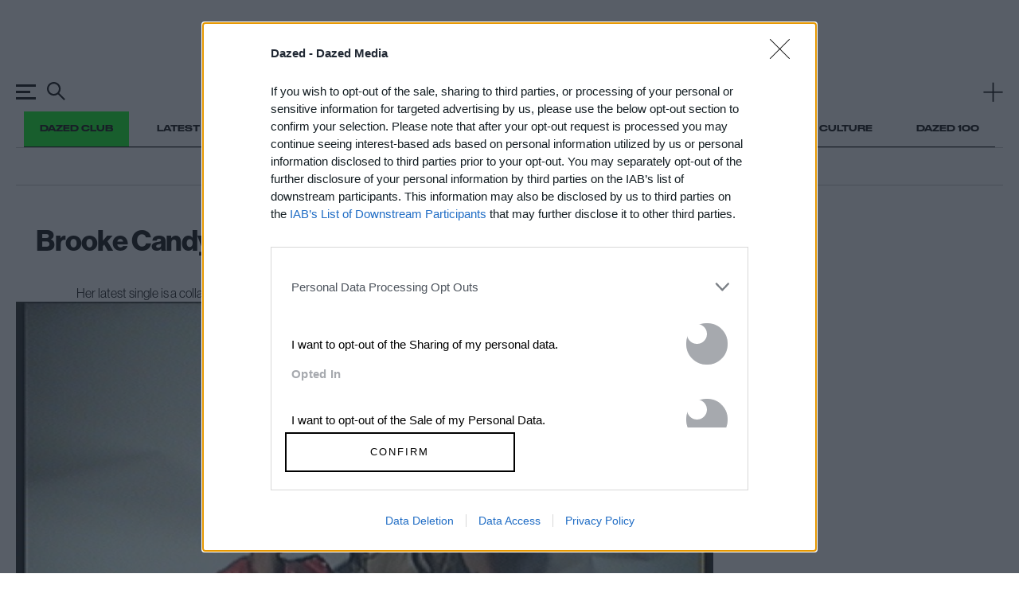

--- FILE ---
content_type: text/html; charset=utf-8
request_url: https://www.dazeddigital.com/music/article/41025/1/brooke-candy-my-sex-feat-mykki-blanco-pussy-riot-video-interview
body_size: 53259
content:
<!DOCTYPE html>
<html lang="en" id="html" class="html"
data-page-title="Brooke Candy on ‘My Sex’, working with Pornhub, and mythical obsessions"
data-template=""
data-isproduction="true"
data-sitebaseurl="https://www.dazeddigital.com/"
data-currentDomain="www.dazeddigital.com"><head><meta charset="utf-8" /><meta http-equiv="X-UA-Compatible" content="IE=edge" /><title>Brooke Candy on ‘My Sex’, working with Pornhub, and mythical obsessions | Dazed</title><meta name="author" content="Dazed" /><meta name="apple-itunes-app" content="app-id=6463440577"><meta name="keywords" content="art,fashion,film,music,ideas,ideas sharing network,dazed &amp; confused, dazed, dazed &amp; confused magazine, dazed and confused, dazed and confused magazine,dazed+confused,dazeddigital" /><meta name="description" content="Her latest single is a collaboration with Mykki Blanco and Pussy Riot – watch its bonkers 3D animated video inside" /><meta name="viewport" content="width=device-width, initial-scale=1, minimum-scale=1, maximum-scale=1, viewport-fit=cover"><link rel="alternate" type="application/atom+xml" title="Dazed" href="https://www.dazeddigital.com/rss" /><link rel="dns-prefetch" href="https://images-prod.dazeddigital.com/"><link rel="preconnect" href="https://images-prod.dazeddigital.com/" crossorigin><meta property="fb:app_id" content="249814310818"/><meta property="fb:pages" content="23596074088" /><meta name="ahrefs-site-verification" content="debf75f21fc4e16fb832e869976daffd1a5752328ffd454d8f64fb19173c449e"><script async id="ebx" src="//applets.ebxcdn.com/ebx.js"></script><meta property="og:site_name" content="Dazed"/><meta property="og:title" content="Brooke Candy on ‘My Sex’, working with Pornhub, and mythical obsessions"/><meta property="og:type" content="article"/><meta property="og:url" content="https://www.dazeddigital.com/music/article/41025/1/brooke-candy-my-sex-feat-mykki-blanco-pussy-riot-video-interview"/><meta property="og:image" content="https://images-prod.dazeddigital.com/615/14-90-615-410/azure/dazed-prod/1240/6/1246931.jpg"/><meta property="article:published_time" content="2018-08-17T12:40:00+00:00" /><meta property="article:section" content="Music" /><meta property="twitter:card" content="summary_large_image" /><meta property="twitter:site" content="@Dazed" /><meta property="twitter:url" content="https://www.dazeddigital.com/music/article/41025/1/brooke-candy-my-sex-feat-mykki-blanco-pussy-riot-video-interview" /><meta property="twitter:title" content="Brooke Candy on ‘My Sex’, working with Pornhub, and mythical obsessions" /><meta property="twitter:image" content="https://images-prod.dazeddigital.com/600/14-90-615-410/azure/dazed-prod/1240/6/1246931.jpg" /><meta property="twitter:description" content="Her latest single is a collaboration with Mykki Blanco and Pussy Riot – watch its bonkers 3D animated video inside" /><meta property="twitter:creator" content="selbulut" /><link href="/assets/css/templates/article/article.css?version=20260121-100" rel="stylesheet" /><link href="/assets/css/templates/article/standard.css?version=20260121-100" rel="stylesheet" /><meta name="theme-color" content="#222222"><link href="/favicon.ico" rel="shortcut icon" type="image/x-icon" sizes="any" /><script type="text/javascript" async="true"">
(function () {
var host = 'dazeddigital.com';
var element = document.createElement('script');
var firstScript = document.getElementsByTagName('script')[0];
var url = 'https://cmp.inmobi.com'
.concat('/choice/', 'dYw4UCDWeYJQg', '/', host, '/choice.js?tag_version=V3');
var uspTries = 0;
var uspTriesLimit = 3;
element.async = true;
element.type = 'text/javascript';
element.src = url;
firstScript.parentNode.insertBefore(element, firstScript);
function makeStub() {
var TCF_LOCATOR_NAME = '__tcfapiLocator';
var queue = [];
var win = window;
var cmpFrame;
function addFrame() {
var doc = win.document;
var otherCMP = !!(win.frames[TCF_LOCATOR_NAME]);
if (!otherCMP) {
if (doc.body) {
var iframe = doc.createElement('iframe');
iframe.style.cssText = 'display:none';
iframe.name = TCF_LOCATOR_NAME;
doc.body.appendChild(iframe);
} else {
setTimeout(addFrame, 5);
}
}
return !otherCMP;
}
function tcfAPIHandler() {
var gdprApplies;
var args = arguments;
if (!args.length) {
return queue;
} else if (args[0] === 'setGdprApplies') {
if (
args.length > 3 &&
args[2] === 2 &&
typeof args[3] === 'boolean'
) {
gdprApplies = args[3];
if (typeof args[2] === 'function') {
args[2]('set', true);
}
}
} else if (args[0] === 'ping') {
var retr = {
gdprApplies: gdprApplies,
cmpLoaded: false,
cmpStatus: 'stub'
};
if (typeof args[2] === 'function') {
args[2](retr);
}
} else {
if (args[0] === 'init' && typeof args[3] === 'object') {
args[3] = Object.assign(args[3], { tag_version: 'V3' });
}
queue.push(args);
}
}
function postMessageEventHandler(event) {
var msgIsString = typeof event.data === 'string';
var json = {};
try {
if (msgIsString) {
json = JSON.parse(event.data);
} else {
json = event.data;
}
} catch (ignore) { }
var payload = json.__tcfapiCall;
if (payload) {
window.__tcfapi(
payload.command,
payload.version,
function (retValue, success) {
var returnMsg = {
__tcfapiReturn: {
returnValue: retValue,
success: success,
callId: payload.callId
}
};
if (msgIsString) {
returnMsg = JSON.stringify(returnMsg);
}
if (event && event.source && event.source.postMessage) {
event.source.postMessage(returnMsg, '*');
}
},
payload.parameter
);
}
}
while (win) {
try {
if (win.frames[TCF_LOCATOR_NAME]) {
cmpFrame = win;
break;
}
} catch (ignore) { }
if (win === window.top) {
break;
}
win = win.parent;
}
if (!cmpFrame) {
addFrame();
win.__tcfapi = tcfAPIHandler;
win.addEventListener('message', postMessageEventHandler, false);
}
};
makeStub();
function makeGppStub() {
const CMP_ID = 10;
const SUPPORTED_APIS = [
'2:tcfeuv2',
'6:uspv1',
'7:usnatv1',
'8:usca',
'9:usvav1',
'10:uscov1',
'11:usutv1',
'12:usctv1'
];
window.__gpp_addFrame = function (n) {
if (!window.frames[n]) {
if (document.body) {
var i = document.createElement("iframe");
i.style.cssText = "display:none";
i.name = n;
document.body.appendChild(i);
} else {
window.setTimeout(window.__gpp_addFrame, 10, n);
}
}
};
window.__gpp_stub = function () {
var b = arguments;
__gpp.queue = __gpp.queue || [];
__gpp.events = __gpp.events || [];
if (!b.length || (b.length == 1 && b[0] == "queue")) {
return __gpp.queue;
}
if (b.length == 1 && b[0] == "events") {
return __gpp.events;
}
var cmd = b[0];
var clb = b.length > 1 ? b[1] : null;
var par = b.length > 2 ? b[2] : null;
if (cmd === "ping") {
clb(
{
gppVersion: "1.1", // must be “Version.Subversion”, current: “1.1”
cmpStatus: "stub", // possible values: stub, loading, loaded, error
cmpDisplayStatus: "hidden", // possible values: hidden, visible, disabled
signalStatus: "not ready", // possible values: not ready, ready
supportedAPIs: SUPPORTED_APIS, // list of supported APIs
cmpId: CMP_ID, // IAB assigned CMP ID, may be 0 during stub/loading
sectionList: [],
applicableSections: [-1],
gppString: "",
parsedSections: {},
},
true
);
} else if (cmd === "addEventListener") {
if (!("lastId" in __gpp)) {
__gpp.lastId = 0;
}
__gpp.lastId++;
var lnr = __gpp.lastId;
__gpp.events.push({
id: lnr,
callback: clb,
parameter: par,
});
clb(
{
eventName: "listenerRegistered",
listenerId: lnr, // Registered ID of the listener
data: true, // positive signal
pingData: {
gppVersion: "1.1", // must be “Version.Subversion”, current: “1.1”
cmpStatus: "stub", // possible values: stub, loading, loaded, error
cmpDisplayStatus: "hidden", // possible values: hidden, visible, disabled
signalStatus: "not ready", // possible values: not ready, ready
supportedAPIs: SUPPORTED_APIS, // list of supported APIs
cmpId: CMP_ID, // list of supported APIs
sectionList: [],
applicableSections: [-1],
gppString: "",
parsedSections: {},
},
},
true
);
} else if (cmd === "removeEventListener") {
var success = false;
for (var i = 0; i < __gpp.events.length; i++) {
if (__gpp.events[i].id == par) {
__gpp.events.splice(i, 1);
success = true;
break;
}
}
clb(
{
eventName: "listenerRemoved",
listenerId: par, // Registered ID of the listener
data: success, // status info
pingData: {
gppVersion: "1.1", // must be “Version.Subversion”, current: “1.1”
cmpStatus: "stub", // possible values: stub, loading, loaded, error
cmpDisplayStatus: "hidden", // possible values: hidden, visible, disabled
signalStatus: "not ready", // possible values: not ready, ready
supportedAPIs: SUPPORTED_APIS, // list of supported APIs
cmpId: CMP_ID, // CMP ID
sectionList: [],
applicableSections: [-1],
gppString: "",
parsedSections: {},
},
},
true
);
} else if (cmd === "hasSection") {
clb(false, true);
} else if (cmd === "getSection" || cmd === "getField") {
clb(null, true);
}
//queue all other commands
else {
__gpp.queue.push([].slice.apply(b));
}
};
window.__gpp_msghandler = function (event) {
var msgIsString = typeof event.data === "string";
try {
var json = msgIsString ? JSON.parse(event.data) : event.data;
} catch (e) {
var json = null;
}
if (typeof json === "object" && json !== null && "__gppCall" in json) {
var i = json.__gppCall;
window.__gpp(
i.command,
function (retValue, success) {
var returnMsg = {
__gppReturn: {
returnValue: retValue,
success: success,
callId: i.callId,
},
};
event.source.postMessage(msgIsString ? JSON.stringify(returnMsg) : returnMsg, "*");
},
"parameter" in i ? i.parameter : null,
"version" in i ? i.version : "1.1"
);
}
};
if (!("__gpp" in window) || typeof window.__gpp !== "function") {
window.__gpp = window.__gpp_stub;
window.addEventListener("message", window.__gpp_msghandler, false);
window.__gpp_addFrame("__gppLocator");
}
};
makeGppStub();
var uspStubFunction = function () {
var arg = arguments;
if (typeof window.__uspapi !== uspStubFunction) {
setTimeout(function () {
if (typeof window.__uspapi !== 'undefined') {
window.__uspapi.apply(window.__uspapi, arg);
}
}, 500);
}
};
var checkIfUspIsReady = function () {
uspTries++;
if (window.__uspapi === uspStubFunction && uspTries < uspTriesLimit) {
console.warn('USP is not accessible');
} else {
clearInterval(uspInterval);
}
};
if (typeof window.__uspapi === 'undefined') {
window.__uspapi = uspStubFunction;
var uspInterval = setInterval(checkIfUspIsReady, 6000);
}
})();
</script><script type="application/ld+json">
{
"@context":"http://schema.org",
"@type":"Organization",
"name":"Dazed Digital",
"url":"http://www.dazeddigital.com/",
"logo":	{
"@context": "http://schema.org",
"@type": "ImageObject",
"url": "http://www.dazeddigital.com/content/images/logo-199x60.png",
"width": "199",
"height": "60"
},
"sameAs":["https://www.facebook.com/DazedandConfusedMagazine","https://twitter.com/Dazed","https://www.youtube.com/user/dazeddigital"]
}
</script><script>
(function (w, d, s, l, i) {
w[l] = w[l] || []; w[l].push({
'gtm.start':
new Date().getTime(), event: 'gtm.js'
}); var f = d.getElementsByTagName(s)[0],
j = d.createElement(s), dl = l != 'dataLayer' ? '&l=' + l : ''; j.async = true; j.src =
'https://www.googletagmanager.com/gtm.js?id=' + i + dl; f.parentNode.insertBefore(j, f);
})(window, document, 'script', 'dataLayer', 'GTM-N85PP8L');</script><script>
window.beOpAsyncInit = function () {
BeOpSDK.init({
account: "60083a8a8879142d0e805b8f",
refreshExistingSlots: false
});
BeOpSDK.watch();
};
</script><script async src="https://widget.beop.io/sdk.js"></script><script src="/Scripts/underscore-min.js?7b27637fb1981fbe604eb1ca9a056b8d6e50e340" type="text/javascript" defer="defer"></script><script type="text/javascript" async>
var PWT = {}; //Initialize Namespace
var googletag = googletag || {};
googletag.cmd = googletag.cmd || [];
var gads = document.createElement('script');
var useSSL = 'https:' == document.location.protocol;
gads.src = (useSSL ? 'https:' : 'http:') + '//securepubads.g.doubleclick.net/tag/js/gpt.js';
var node = document.getElementsByTagName('script')[0];
node.parentNode.insertBefore(gads, node);
</script>
                              <script>!function(e){var n="https://s.go-mpulse.net/boomerang/";if("False"=="True")e.BOOMR_config=e.BOOMR_config||{},e.BOOMR_config.PageParams=e.BOOMR_config.PageParams||{},e.BOOMR_config.PageParams.pci=!0,n="https://s2.go-mpulse.net/boomerang/";if(window.BOOMR_API_key="DH36Y-AJK4L-FZNHV-8FX7F-EHRMD",function(){function e(){if(!o){var e=document.createElement("script");e.id="boomr-scr-as",e.src=window.BOOMR.url,e.async=!0,i.parentNode.appendChild(e),o=!0}}function t(e){o=!0;var n,t,a,r,d=document,O=window;if(window.BOOMR.snippetMethod=e?"if":"i",t=function(e,n){var t=d.createElement("script");t.id=n||"boomr-if-as",t.src=window.BOOMR.url,BOOMR_lstart=(new Date).getTime(),e=e||d.body,e.appendChild(t)},!window.addEventListener&&window.attachEvent&&navigator.userAgent.match(/MSIE [67]\./))return window.BOOMR.snippetMethod="s",void t(i.parentNode,"boomr-async");a=document.createElement("IFRAME"),a.src="about:blank",a.title="",a.role="presentation",a.loading="eager",r=(a.frameElement||a).style,r.width=0,r.height=0,r.border=0,r.display="none",i.parentNode.appendChild(a);try{O=a.contentWindow,d=O.document.open()}catch(_){n=document.domain,a.src="javascript:var d=document.open();d.domain='"+n+"';void(0);",O=a.contentWindow,d=O.document.open()}if(n)d._boomrl=function(){this.domain=n,t()},d.write("<bo"+"dy onload='document._boomrl();'>");else if(O._boomrl=function(){t()},O.addEventListener)O.addEventListener("load",O._boomrl,!1);else if(O.attachEvent)O.attachEvent("onload",O._boomrl);d.close()}function a(e){window.BOOMR_onload=e&&e.timeStamp||(new Date).getTime()}if(!window.BOOMR||!window.BOOMR.version&&!window.BOOMR.snippetExecuted){window.BOOMR=window.BOOMR||{},window.BOOMR.snippetStart=(new Date).getTime(),window.BOOMR.snippetExecuted=!0,window.BOOMR.snippetVersion=12,window.BOOMR.url=n+"DH36Y-AJK4L-FZNHV-8FX7F-EHRMD";var i=document.currentScript||document.getElementsByTagName("script")[0],o=!1,r=document.createElement("link");if(r.relList&&"function"==typeof r.relList.supports&&r.relList.supports("preload")&&"as"in r)window.BOOMR.snippetMethod="p",r.href=window.BOOMR.url,r.rel="preload",r.as="script",r.addEventListener("load",e),r.addEventListener("error",function(){t(!0)}),setTimeout(function(){if(!o)t(!0)},3e3),BOOMR_lstart=(new Date).getTime(),i.parentNode.appendChild(r);else t(!1);if(window.addEventListener)window.addEventListener("load",a,!1);else if(window.attachEvent)window.attachEvent("onload",a)}}(),"".length>0)if(e&&"performance"in e&&e.performance&&"function"==typeof e.performance.setResourceTimingBufferSize)e.performance.setResourceTimingBufferSize();!function(){if(BOOMR=e.BOOMR||{},BOOMR.plugins=BOOMR.plugins||{},!BOOMR.plugins.AK){var n=""=="true"?1:0,t="",a="aoh5ogix24f6k2lvr7zq-f-4b69db80e-clientnsv4-s.akamaihd.net",i="false"=="true"?2:1,o={"ak.v":"39","ak.cp":"1555031","ak.ai":parseInt("992968",10),"ak.ol":"0","ak.cr":8,"ak.ipv":4,"ak.proto":"h2","ak.rid":"2b9b5b90","ak.r":48121,"ak.a2":n,"ak.m":"dscb","ak.n":"essl","ak.bpcip":"3.143.215.0","ak.cport":32974,"ak.gh":"23.62.38.229","ak.quicv":"","ak.tlsv":"tls1.3","ak.0rtt":"","ak.0rtt.ed":"","ak.csrc":"-","ak.acc":"","ak.t":"1769312243","ak.ak":"hOBiQwZUYzCg5VSAfCLimQ==xW8/[base64]/YIqsDIEJJ2OAgsOo4ltJWFqIxbJlAf2Ci4l4VJ4rBl6RzuiGughxYxhlk5frMbwTB2jL+e4iWdzwrdWGW4fKEPl51jC3xdfrBhMZt3gdS/cNaflj5I9xZt/AX36GyPm9lWQcGKZIQdaOQhT5KRBuh+WouGB9AmVghFpcwASkXMgDXb8V7TTSN7ccPk8IKv3ERP/Q264Pov8uy49v3krbb72vWo4=","ak.pv":"11","ak.dpoabenc":"","ak.tf":i};if(""!==t)o["ak.ruds"]=t;var r={i:!1,av:function(n){var t="http.initiator";if(n&&(!n[t]||"spa_hard"===n[t]))o["ak.feo"]=void 0!==e.aFeoApplied?1:0,BOOMR.addVar(o)},rv:function(){var e=["ak.bpcip","ak.cport","ak.cr","ak.csrc","ak.gh","ak.ipv","ak.m","ak.n","ak.ol","ak.proto","ak.quicv","ak.tlsv","ak.0rtt","ak.0rtt.ed","ak.r","ak.acc","ak.t","ak.tf"];BOOMR.removeVar(e)}};BOOMR.plugins.AK={akVars:o,akDNSPreFetchDomain:a,init:function(){if(!r.i){var e=BOOMR.subscribe;e("before_beacon",r.av,null,null),e("onbeacon",r.rv,null,null),r.i=!0}return this},is_complete:function(){return!0}}}}()}(window);</script></head><body id="body" class="body has-old-footer is-near-top music"><noscript><iframe src="https://www.googletagmanager.com/ns.html?id=GTM-N85PP8L" height="0" width="0" style="display:none;visibility:hidden"></iframe></noscript><script>
window.dataLayer = window.dataLayer || [];
window.dataLayer.push({
event: 'gtmpageType',
'pageType': 'Standard Article',
'author':'Selim Bulut',
'keywords': 'Brooke Candy, Mykki Blanco, Pussy Riot, Charli XCX',
'series': 'Q+A',
'publishDate': '17/08/2018',
'publishTime': '12:40:00',
'sponsored': false,
'sponsor': '',
});
</script><div id="gpt-ad-1157378755-music_Art_Pixel1" class="advert-inject" data-cb-ad-id="music_Art_Pixel1"></div><div id="gpt-ad-1157378755-music_Art_Pixel2" class="advert-inject" data-cb-ad-id="music_Art_Pixel2"></div><svg xmlns="http://www.w3.org/2000/svg" class="hidden"><symbol id="icon-twitter" viewBox="0 0 45 45"><path d="M31.364 16.836c0.93-0.56 1.644-1.448 1.98-2.505-0.87 0.519-1.834 0.896-2.86 1.099-0.822-0.88-1.992-1.43-3.287-1.43-2.487 0-4.504 2.027-4.504 4.527 0 0.355 0.040 0.7 0.117 1.032-3.743-0.189-7.061-1.991-9.282-4.73-0.388 0.669-0.61 1.446-0.61 2.276 0 1.571 0.795 2.956 2.004 3.768-0.738-0.024-1.433-0.227-2.040-0.566-0 0.019-0 0.038-0 0.057 0 2.194 1.552 4.023 3.613 4.439-0.378 0.103-0.776 0.159-1.187 0.159-0.29 0-0.572-0.028-0.847-0.081 0.573 1.799 2.236 3.108 4.207 3.144-1.541 1.214-3.483 1.938-5.593 1.938-0.363 0-0.722-0.021-1.074-0.063 1.993 1.285 4.36 2.034 6.904 2.034 8.284 0 12.813-6.899 12.813-12.881 0-0.196-0.004-0.392-0.013-0.586 0.88-0.638 1.643-1.436 2.247-2.344-0.808 0.36-1.676 0.603-2.587 0.713z"></path></symbol><symbol id="icon-twitter-dead" xmlns="http://www.w3.org/2000/svg" xml:space="preserve" viewBox="0 0 45 36.1"><path d="m30.2 12.1-.7-.6 3-3.1c-1.5-.4-4.6-.9-5.8-1.3-.2-.1-.3-.2-.3-.4-.2-1.1 0-1.8.5-2.2.8-.6 1.7.8 1.7.8-.2-.1-.9-.3-1.1-.1-.2.1-.3.5-.2 1.1a85 85 0 0 0 6.6 1.5c.1.2 0 .3-.1.5l-3.6 3.8z"/><path d="M26.5 7c-.1 0-1.4-1.2-1.2-2.8.2-1.4 1.6-1.6 2.4-1.5 0 0-1.3.8-1.5 1.7-.1 1 .9 1.9.9 1.9l-.6.7z"/><path d="M26.6 7c-.1 0-1.5-.4-2.1-1.3-.8-1 .1-2.1.5-2.3 0 0-.1 1.2.2 1.7.4.5 1.3.9 1.6 1l-.2.9zM32.1 12.4l-.6-.7L35.6 8c-1.1-.8-3.9-2.8-4.9-3.7-.1-.1-.2-.3-.1-.5.3-1.1.8-1.7 1.4-1.8 1-.2 1.2 1.5 1.2 1.5-.2-.2-.7-.6-1-.5-.2 0-.5.4-.6.9 1.4 1.2 5 3.7 5.1 3.8l.2.4c0 .1 0 .3-.2.4l-4.6 3.9z"/><path d="M30.5 4.1c0-.1-.8-1.7.1-3 .8-1.2 2.2-.7 2.8-.4 0 0-1.6.2-2 .9-.6.9 0 2.1 0 2.1l-.9.4z"/><path d="M30.6 4.2c-.1-.1-1.1-1-1.4-2.1C29 .9 29.3.5 30.4 0c0 0-.4 1.3-.3 1.9.1.6.8 1.3 1.1 1.6l-.6.7zM42.1 23.1A23 23 0 0 0 7.8 13a15.7 15.7 0 0 0-4.9-3.1c.9 1.3 1.6 2.7 2.1 4.3a7.2 7.2 0 0 0-5-2.6 17 17 0 0 1 2.9 4.6 8 8 0 0 0 9.9 12.1c2.3-1.1 3.6-2.2 4.7-2.8a21 21 0 0 1 1.9 5.7c.1.7 1.3 4.5 7.2 4.9-1.9-1.4-1.4-2.2-1.1-4.2.5.8 6.3 0 9.2 2.5 1.1-5.3-4.4-4.1-5.2-6.7.8.5 8.3-.7 9.8 1.4 2.1-4.6-5.3-4.6-6.6-6.8.9.2 0-.5-1.6-1.6h1.2c3.5.4 6.9 2 9.5 4.6.5.5 2.5 1.1 3 .9a8.4 8.4 0 0 1-2.7-3.1z"/><path d="M11.3 19.1h.7l-1.6 1.8 1.8 2.4h-1.4l-1.1-1.5-1.3 1.5h-.7l1.7-1.9-1.8-2.3h1.5l1 1.3 1.2-1.3zm-.3 3.8h.4l-2.5-3.4h-.4l2.5 3.4z" style="fill:#fff"/></symbol><symbol id="icon-facebook" viewBox="0 0 45 45"><path d="M20.247 18.192h-2.247v3.761h2.247v11.047h4.321v-11.094h3.015l0.321-3.714h-3.336v-2.115c0-0.876 0.172-1.222 0.997-1.222h2.338v-3.855h-2.992c-3.215 0-4.665 1.451-4.665 4.231v2.962z"></path></symbol><symbol id="icon-pinterest" viewBox="0 0 45 45"><path d="M22.9663852,11 C17.0055164,11 14,15.297707 14,18.8816051 C14,21.0516178 14.8169754,22.9821529 16.5692295,23.7015669 C16.8565574,23.8196943 17.1139262,23.7056306 17.1972541,23.3857197 C17.2552213,23.1643185 17.3923361,22.6057707 17.4535082,22.3731592 C17.5375328,22.0567516 17.5049262,21.9457707 17.2730574,21.67 C16.7677951,21.0706752 16.4449344,20.2947898 16.4449344,19.1957707 C16.4449344,16.0073121 18.8171311,13.1529172 22.6220656,13.1529172 C25.9912705,13.1529172 27.8423197,15.2231592 27.8423197,17.9880127 C27.8423197,21.6258599 26.2413934,24.6961911 23.8647377,24.6961911 C22.5522541,24.6961911 21.5697377,23.6045987 21.8846557,22.2658217 C22.2617213,20.6675287 22.9921639,18.9425605 22.9921639,17.7888917 C22.9921639,16.7561529 22.440918,15.8947898 21.3001066,15.8947898 C19.9583607,15.8947898 18.8805328,17.2905987 18.8805328,19.1604586 C18.8805328,20.3514013 19.2807295,21.1568535 19.2807295,21.1568535 C19.2807295,21.1568535 17.9076311,27.0073121 17.6669836,28.0319236 C17.1876393,30.0724586 17.5949426,32.5738726 17.6293607,32.8265223 C17.6495656,32.9761783 17.8408852,33.0117707 17.9275574,32.8986879 C18.0512951,32.7362803 19.6492951,30.7523567 20.1925984,28.7699745 C20.3462951,28.2086242 21.0750656,25.3019618 21.0750656,25.3019618 C21.5109344,26.1381019 22.784959,26.8746115 24.1398033,26.8746115 C28.1729836,26.8746115 30.9092869,23.1770701 30.9092869,18.2277707 C30.9092869,14.4853885 27.7571803,11 22.9663852,11 L22.9663852,11 Z" id="Shape"></path></symbol><symbol id="icon-email" viewBox="0 0 45 45"><path d="M9,32 L36.4036888,32 L36.4702815,12 L9,12 L9,32 Z M33.3588715,14.2936832 L22.7316113,22.2926084 L12.1118096,14.2936832 L33.3588715,14.2936832 L33.3588715,14.2936832 Z M11.330744,16.5938542 L17.0246849,20.882452 L11.330744,26.485789 L11.330744,16.5938542 L11.330744,16.5938542 Z M11.354451,29.7063168 L18.8918105,22.2888075 L22.7311452,25.1806177 L26.5519005,22.3048633 L34.0729448,29.7062513 L11.354451,29.7062513 L11.354451,29.7063168 Z M34.1395375,26.5281894 L28.4194923,20.8990976 L34.1395375,16.5938542 L34.1395375,26.5281894 L34.1395375,26.5281894 Z" id="email-copy"></path></symbol><symbol id="icon-whatsapp" viewBox="0 0 45 45"><path d="M31.2307287,11.7783711 C28.7845427,9.34316113 25.5313823,8.00136875 22.0653552,8 C14.9238215,8 9.1114966,13.7791972 9.10863862,20.8827792 C9.10768596,23.1534589 9.70433391,25.3700204 10.8381062,27.3237476 L9,34 L15.8685435,32.2084517 C17.7609513,33.2348007 19.8916655,33.7757362 22.0602038,33.7766136 L22.0654964,33.7766136 C22.0659198,33.7766136 22.0651082,33.7766136 22.0655317,33.7766136 C29.2063244,33.7766136 35.0191786,27.9966443 35.0220719,20.8930623 C35.0234126,17.4505605 33.6769853,14.2135811 31.2307287,11.7783711 L31.2307287,11.7783711 Z M22.0654964,31.6006582 L22.0610859,31.6006582 C20.1287369,31.5998861 18.2334005,31.0837284 16.5800047,30.1080581 L16.1867322,29.8759327 L12.1108963,30.9390975 L13.198835,26.9875625 L12.9427456,26.5824838 C11.864757,24.8774824 11.2953834,22.9069091 11.2962302,20.8836215 C11.2985942,14.979377 16.1296078,10.1759554 22.0697657,10.1759554 C24.9461663,10.1770434 27.6500295,11.2923609 29.6832547,13.3164206 C31.7164799,15.3404803 32.8355741,18.0309439 32.8344803,20.8922551 C32.832081,26.7968856 28.0011026,31.6006582 22.0654964,31.6006582 L22.0654964,31.6006582 Z M27.9725228,23.5806831 C27.6487593,23.4195571 26.05711,22.6407406 25.7603385,22.5333467 C25.4636023,22.4259176 25.2477717,22.3722207 25.0319411,22.6944726 C24.8161458,23.0167246 24.1957166,23.7418442 24.0068427,23.9566672 C23.8180395,24.1715252 23.6291656,24.1984088 23.3054374,24.0372477 C22.9817091,23.8761217 21.9385455,23.5361813 20.7019917,22.4394647 C19.7396279,21.5858935 19.0898426,20.531608 18.9010041,20.2093561 C18.7121655,19.887069 18.8809276,19.7128171 19.0429858,19.5523579 C19.1886018,19.4081482 19.3667141,19.1763739 19.5285958,18.9883994 C19.6904423,18.8003898 19.7443912,18.6661123 19.8522888,18.4512894 C19.9602218,18.2364313 19.9062729,18.0484218 19.8253321,17.8872958 C19.7443912,17.7261698 19.0969699,16.1416531 18.8271552,15.4971491 C18.5643972,14.869386 18.2974758,14.9543184 18.0987578,14.9444915 C17.9101309,14.935156 17.6940886,14.9331906 17.4782933,14.9331906 C17.2624627,14.9331906 16.9117424,15.0137361 16.6149709,15.335988 C16.3182347,15.6582751 15.4819396,16.4370917 15.4819396,18.0215733 C15.4819396,19.6060549 16.641963,21.1368044 16.8038447,21.3516976 C16.9656912,21.5665556 19.0866671,24.8181349 22.3342526,26.2125714 C23.1066488,26.5442291 23.7097184,26.7422411 24.1798389,26.8906974 C24.9554107,27.1356328 25.6611559,27.1010982 26.2189918,27.0182365 C26.8409734,26.9258285 28.1343693,26.2394199 28.4041487,25.4874518 C28.6739282,24.7354837 28.6739282,24.0909447 28.5929873,23.9566672 C28.5120817,23.8224248 28.2962511,23.7418442 27.9725228,23.5806831 L27.9725228,23.5806831 Z" id="WhatsApp"></path></symbol><symbol id="icon-instagram" viewBox="-10 -10 44 44"><path d="M11.9962381,0.00757142857 C8.7382381,0.00757142857 8.32971429,0.0213809524 7.05019048,0.0797619048 C5.77333333,0.138 4.90128571,0.340809524 4.1382381,0.637380952 C3.34938095,0.943904762 2.68038095,1.35409524 2.01342857,2.021 C1.34652381,2.68795238 0.936333333,3.35695238 0.629809524,4.14580952 C0.333238095,4.90885714 0.130428571,5.78090476 0.0721904762,7.0577619 C0.0138095238,8.33728571 0,8.74580952 0,12.0038095 C0,15.2617619 0.0138095238,15.6702857 0.0721904762,16.9498095 C0.130428571,18.2266667 0.333238095,19.0987143 0.629809524,19.8617619 C0.936333333,20.650619 1.34652381,21.319619 2.01342857,21.9865714 C2.68038095,22.6534762 3.34938095,23.0636667 4.1382381,23.3702381 C4.90128571,23.6667619 5.77333333,23.8695714 7.05019048,23.9278095 C8.32971429,23.9861905 8.7382381,24 11.9962381,24 C15.2541905,24 15.6627143,23.9861905 16.9422381,23.9278095 C18.2190952,23.8695714 19.0911429,23.6667619 19.8541905,23.3702381 C20.6430476,23.0636667 21.3120476,22.6534762 21.979,21.9865714 C22.6459048,21.319619 23.0560952,20.650619 23.3626667,19.8617619 C23.6591905,19.0987143 23.862,18.2266667 23.9202381,16.9498095 C23.978619,15.6702857 23.9924286,15.2617619 23.9924286,12.0038095 C23.9924286,8.74580952 23.978619,8.33728571 23.9202381,7.0577619 C23.862,5.78090476 23.6591905,4.90885714 23.3626667,4.14580952 C23.0560952,3.35695238 22.6459048,2.68795238 21.979,2.021 C21.3120476,1.35409524 20.6430476,0.943904762 19.8541905,0.637380952 C19.0911429,0.340809524 18.2190952,0.138 16.9422381,0.0797619048 C15.6627143,0.0213809524 15.2541905,0.00757142857 11.9962381,0.00757142857 Z M11.9962381,2.16904762 C15.1993333,2.16904762 15.5787619,2.18128571 16.8437143,2.239 C18.0133333,2.29233333 18.6485238,2.4877619 19.0712381,2.65204762 C19.6311905,2.86966667 20.0308095,3.12961905 20.4505714,3.54942857 C20.870381,3.96919048 21.1303333,4.36880952 21.3479524,4.9287619 C21.5122381,5.35147619 21.7076667,5.98666667 21.761,7.15628571 C21.8187143,8.4212381 21.8309524,8.80066667 21.8309524,12.0038095 C21.8309524,15.2069048 21.8187143,15.5863333 21.761,16.8512857 C21.7076667,18.0209048 21.5122381,18.6560952 21.3479524,19.0788095 C21.1303333,19.6387619 20.870381,20.038381 20.4505714,20.4581429 C20.0308095,20.8779524 19.6311905,21.1379048 19.0712381,21.3555238 C18.6485238,21.5198095 18.0133333,21.7152381 16.8437143,21.7685714 C15.5789524,21.8262857 15.1995714,21.8385238 11.9962381,21.8385238 C8.79285714,21.8385238 8.41352381,21.8262857 7.14871429,21.7685714 C5.97909524,21.7152381 5.34390476,21.5198095 4.92119048,21.3555238 C4.3612381,21.1379048 3.96161905,20.8779524 3.54185714,20.4581429 C3.12209524,20.038381 2.86209524,19.6387619 2.64447619,19.0788095 C2.48019048,18.6560952 2.2847619,18.0209048 2.23142857,16.8512857 C2.17371429,15.5863333 2.16147619,15.2069048 2.16147619,12.0038095 C2.16147619,8.80066667 2.17371429,8.4212381 2.23142857,7.15628571 C2.2847619,5.98666667 2.48019048,5.35147619 2.64447619,4.9287619 C2.86209524,4.36880952 3.12204762,3.96919048 3.54185714,3.54942857 C3.96161905,3.12961905 4.3612381,2.86966667 4.92119048,2.65204762 C5.34390476,2.4877619 5.97909524,2.29233333 7.14871429,2.239 C8.41366667,2.18128571 8.79309524,2.16904762 11.9962381,2.16904762 Z"></path><path d="M11.9962381,16.0025238 C9.7877619,16.0025238 7.99747619,14.2122381 7.99747619,12.0038095 C7.99747619,9.79533333 9.7877619,8.00504762 11.9962381,8.00504762 C14.2046667,8.00504762 15.9949524,9.79533333 15.9949524,12.0038095 C15.9949524,14.2122381 14.2046667,16.0025238 11.9962381,16.0025238 Z M11.9962381,5.84357143 C8.594,5.84357143 5.836,8.60157143 5.836,12.0038095 C5.836,15.406 8.594,18.164 11.9962381,18.164 C15.3984286,18.164 18.1564286,15.406 18.1564286,12.0038095 C18.1564286,8.60157143 15.3984286,5.84357143 11.9962381,5.84357143 Z"></path><path d="M19.839381,5.60019048 C19.839381,6.3952381 19.1948571,7.03971429 18.3998095,7.03971429 C17.6048095,7.03971429 16.9602857,6.3952381 16.9602857,5.60019048 C16.9602857,4.80514286 17.6048095,4.16061905 18.3998095,4.16061905 C19.1948571,4.16061905 19.839381,4.80514286 19.839381,5.60019048"></path></symbol><symbol id="icon-tumblr" viewBox="0 0 45 45"><path d="M19.4818944,11 C19.3409209,12.1336969 19.0838294,13.0666701 18.7102443,13.8004146 C18.3370886,14.5345862 17.8419098,15.1627091 17.2243858,15.6861716 C16.6070227,16.2094738 15.8659187,16.611669 15,16.891956 L15,20.0263229 L17.4219419,20.0263229 L17.4219419,27.7362736 C17.4219419,28.7408003 17.5275378,29.5073313 17.7395349,30.0360802 C17.9510489,30.5652028 18.3315592,31.0647963 18.8798849,31.5345401 C19.4278348,32.0043374 20.0902922,32.3658431 20.8673643,32.6197515 C21.6436849,32.8730191 22.5368749,33 23.5472029,33 C24.4373867,33 25.2655121,32.911092 26.0312569,32.7336498 C26.796626,32.5555669 27.6522374,32.2461244 28.5972323,31.8037204 L28.5972323,28.3439984 C27.4889852,29.0682914 26.3751013,29.4304913 25.2559564,29.4304913 C24.625924,29.4304913 24.0660563,29.2847677 23.5773195,28.992466 C23.2079754,28.7770043 22.955125,28.4874793 22.8192514,28.1253328 C22.6833242,27.7632397 22.6157364,26.9443785 22.6157364,25.6689628 L22.6157364,20.0263229 L27.867885,20.0263229 L27.867885,16.5726349 L22.6157364,16.5726349 L22.6157364,11 L19.4818944,11 L19.4818944,11 Z"></path></symbol><symbol id="icon-search" viewBox="0 0 45 45"><path d="M33.84425,31.27 L28.285375,25.71025 C29.099125,24.428375 29.569,22.91025 29.569,21.283625 C29.569875,16.717 25.852875,13 21.2845,13 C16.716125,13 13,16.717 13,21.2845 C13,25.852875 16.716125,29.569875 21.2845,29.569875 C22.8315,29.569875 24.277875,29.14375 25.518625,28.4035 L31.115125,34 L33.84425,31.27 L33.84425,31.27 Z M16.087,21.2845 C16.087,18.420625 18.418875,16.08875 21.283625,16.08875 C24.14925,16.08875 26.481125,18.41975 26.481125,21.2845 C26.481125,24.150125 24.14925,26.481125 21.283625,26.481125 C18.418875,26.481125 16.087,24.150125 16.087,21.2845 L16.087,21.2845 Z" id="Shape"></path></symbol><symbol id="icon-minus" viewBox="0 0 45 45"><path d="M30,20 L14,20 L14,24 L30,24 L30,20 Z" transform="translate(22.000000, 22.000000) scale(-1, -1) translate(-22.000000, -22.000000) "></path></symbol><symbol id="icon-plus" viewBox="0 0 45 45"><path d="M30,20 L24,20 L24,14 L19.9697136,14 L19.9697136,20 L14,20 L14,24 L19.9697137,24 L19.9697136,30 L24.0302864,30 L24,24 L30,24 L30,20 Z" transform="translate(22.000000, 22.000000) scale(-1, -1) translate(-22.000000, -22.000000) "></path></symbol><symbol id="icon-reddit" viewBox="0 0 45 45"><path d="M32.4751936,16.1838697 C31.578655,16.1838697 30.7606847,16.5218206 30.1385967,17.0750269 C27.7471097,15.5348748 24.6560428,14.6340312 21.3464917,14.5027254 L23.1632469,8.75863625 L28.1044336,9.92209145 C28.1141201,11.5149811 29.4121098,12.8086658 31.007152,12.8086658 C32.6086519,12.8086658 33.9120231,11.5052946 33.9120231,9.90379474 C33.9120231,8.30337118 32.6086519,7 31.007152,7 C29.8146374,7 28.7878693,7.72325799 28.3422907,8.75325487 L22.8984828,7.4724855 C22.5938965,7.40037496 22.2871576,7.5747318 22.1935215,7.87286047 L20.1001632,14.4898101 C16.6227129,14.555463 13.3594417,15.4659931 10.8614033,17.0750269 C10.2393153,16.5218206 9.421345,16.1838697 8.52480644,16.1838697 C6.58105059,16.1838697 5,17.7649203 5,19.7086762 C5,20.9926744 5.69096969,22.1184599 6.72096657,22.7340902 C6.668229,23.0645072 6.64132208,23.398153 6.64132208,23.7350276 C6.64132208,26.2556678 8.02188255,28.7423152 10.7957504,30.3552061 C20.6060133,36.059473 29.3507621,30.9116411 30.2031733,30.3552061 C32.8831025,28.6062563 34.3586779,26.2556678 34.3586779,23.7350276 C34.3586779,23.398153 34.331771,23.0645072 34.2790334,22.7340902 C35.3090303,22.1184599 36,20.9926744 36,19.7086762 C36,17.7649203 34.4189494,16.1838697 32.4751936,16.1838697 Z" id="face"></path><path d="M15.8262681,19.9002534 C14.6434399,19.9002534 13.6812485,20.8624449 13.6812485,22.0463493 C13.6812485,23.2291775 14.6434399,24.191369 15.8262681,24.191369 C17.0101726,24.191369 17.972364,23.2291775 17.972364,22.0463493 C17.972364,20.8624449 17.0101726,19.9002534 15.8262681,19.9002534" id="eye1" fill="#FFFFFF"></path><path d="M25.1715793,19.8991772 C23.9876749,19.8991772 23.0244072,20.8624449 23.0244072,22.0463493 C23.0244072,23.2291775 23.9876749,24.1924452 25.1715793,24.1924452 C26.3554838,24.1924452 27.3187515,23.2291775 27.3187515,22.0463493 C27.3187515,20.8624449 26.3554838,19.8991772 25.1715793,19.8991772" id="eye2" fill="#FFFFFF"></path><path d="M20.4994619,29.6932958 C22.8102281,29.6932958 24.4580078,29.1863695 25.5041489,28.1413047 C25.7366247,27.9088289 25.7366247,27.5321321 25.5041489,27.29858 C25.2716731,27.0661042 24.8938999,27.0661042 24.6614242,27.29858 C23.8509877,28.1079401 22.4776586,28.5018574 20.4994619,28.5018574 C18.5212651,28.5018574 17.1490123,28.1079401 16.3396521,27.29858 C16.1071763,27.0661042 15.7294032,27.0661042 15.4969274,27.29858 C15.2633753,27.5310558 15.2633753,27.9088289 15.4969274,28.1413047 C16.5409159,29.1863695 18.1886956,29.6932958 20.4994619,29.6932958" id="smile" fill="#FFFFFF"></path></symbol><symbol id="icon-reddit-mobile" viewBox="0 0 45 45"><path d="M32.4751936,16.1838697 C31.578655,16.1838697 30.7606847,16.5218206 30.1385967,17.0750269 C27.7471097,15.5348748 24.6560428,14.6340312 21.3464917,14.5027254 L23.1632469,8.75863625 L28.1044336,9.92209145 C28.1141201,11.5149811 29.4121098,12.8086658 31.007152,12.8086658 C32.6086519,12.8086658 33.9120231,11.5052946 33.9120231,9.90379474 C33.9120231,8.30337118 32.6086519,7 31.007152,7 C29.8146374,7 28.7878693,7.72325799 28.3422907,8.75325487 L22.8984828,7.4724855 C22.5938965,7.40037496 22.2871576,7.5747318 22.1935215,7.87286047 L20.1001632,14.4898101 C16.6227129,14.555463 13.3594417,15.4659931 10.8614033,17.0750269 C10.2393153,16.5218206 9.421345,16.1838697 8.52480644,16.1838697 C6.58105059,16.1838697 5,17.7649203 5,19.7086762 C5,20.9926744 5.69096969,22.1184599 6.72096657,22.7340902 C6.668229,23.0645072 6.64132208,23.398153 6.64132208,23.7350276 C6.64132208,26.2556678 8.02188255,28.7423152 10.7957504,30.3552061 C20.6060133,36.059473 29.3507621,30.9116411 30.2031733,30.3552061 C32.8831025,28.6062563 34.3586779,26.2556678 34.3586779,23.7350276 C34.3586779,23.398153 34.331771,23.0645072 34.2790334,22.7340902 C35.3090303,22.1184599 36,20.9926744 36,19.7086762 C36,17.7649203 34.4189494,16.1838697 32.4751936,16.1838697 Z" id="face"></path><path d="M15.8262681,19.9002534 C14.6434399,19.9002534 13.6812485,20.8624449 13.6812485,22.0463493 C13.6812485,23.2291775 14.6434399,24.191369 15.8262681,24.191369 C17.0101726,24.191369 17.972364,23.2291775 17.972364,22.0463493 C17.972364,20.8624449 17.0101726,19.9002534 15.8262681,19.9002534" id="eye1" fill="#ff5700"></path><path d="M25.1715793,19.8991772 C23.9876749,19.8991772 23.0244072,20.8624449 23.0244072,22.0463493 C23.0244072,23.2291775 23.9876749,24.1924452 25.1715793,24.1924452 C26.3554838,24.1924452 27.3187515,23.2291775 27.3187515,22.0463493 C27.3187515,20.8624449 26.3554838,19.8991772 25.1715793,19.8991772" id="eye2" fill="#ff5700"></path><path d="M20.4994619,29.6932958 C22.8102281,29.6932958 24.4580078,29.1863695 25.5041489,28.1413047 C25.7366247,27.9088289 25.7366247,27.5321321 25.5041489,27.29858 C25.2716731,27.0661042 24.8938999,27.0661042 24.6614242,27.29858 C23.8509877,28.1079401 22.4776586,28.5018574 20.4994619,28.5018574 C18.5212651,28.5018574 17.1490123,28.1079401 16.3396521,27.29858 C16.1071763,27.0661042 15.7294032,27.0661042 15.4969274,27.29858 C15.2633753,27.5310558 15.2633753,27.9088289 15.4969274,28.1413047 C16.5409159,29.1863695 18.1886956,29.6932958 20.4994619,29.6932958" id="smile" fill="#ff5700"></path></symbol><symbol id="icon-close" viewBox="0 0 45 45"><path d="M22.799 24.213l-9.9 9.9-1.414-1.414 9.9-9.9-9.9-9.9 1.414-1.414 9.9 9.9 9.9-9.9 1.414 1.414-9.9 9.9 9.9 9.9-1.414 1.414-9.9-9.9z"></path></symbol><symbol id="icon-youtube" viewBox="0 0 45 45"><path d="M29.615,12.184 C26.011,11.938 17.984,11.939 14.385,12.184 C10.488,12.45 10.029,14.804 10,21 C10.029,27.185 10.484,29.549 14.385,29.816 C17.985,30.061 26.011,30.062 29.615,29.816 C33.512,29.55 33.971,27.196 34,21 C33.971,14.815 33.516,12.451 29.615,12.184 L29.615,12.184 Z M19,25 L19,17 L27,20.993 L19,25 L19,25 Z" id="Shape"></path></symbol></svg><svg xmlns="http://www.w3.org/2000/svg" class="hidden"><symbol id="icon-menu" viewBox="0 2 44 48"><g id="Symbols" stroke="none" stroke-width="1" fill-rule="evenodd"><g id="Icon/Menu"><path d="M12.642,47 L12.642,39.392 L10.854,47 L9.17399998,47 L7.38599998,39.392 L7.38599998,47 L5.95799998,47 L5.95799998,38.324 L8.58599998,38.324 L10.086,45.272 L11.562,38.324 L14.19,38.324 L14.19,47 L12.642,47 Z M16.706,47 L16.706,38.324 L21.242,38.324 L21.242,39.524 L18.302,39.524 L18.302,41.888 L21.026,41.888 L21.026,43.064 L18.302,43.064 L18.302,45.8 L21.338,45.8 L21.338,47 L16.706,47 Z M26.818,47 L24.754,39.728 L24.754,47 L23.338,47 L23.338,38.324 L25.75,38.324 L27.814,45.596 L27.814,38.324 L29.23,38.324 L29.23,47 L26.818,47 Z M37.326,44.168 C37.326,44.6640025 37.2760005,45.0979981 37.176,45.47 C37.0759995,45.8420019 36.9140011,46.1539987 36.69,46.406 C36.4659989,46.6580013 36.1720018,46.8479994 35.808,46.976 C35.4439982,47.1040006 34.9980027,47.168 34.47,47.168 C33.9179973,47.168 33.4620018,47.0980007 33.102,46.958 C32.7419982,46.8179993 32.4560011,46.6140013 32.244,46.346 C32.031999,46.0779987 31.8820005,45.7500019 31.794,45.362 C31.7059996,44.9739981 31.662,44.5360024 31.662,44.048 L31.662,38.324 L33.246,38.324 L33.246,43.892 C33.246,44.1240012 33.2539999,44.3639988 33.27,44.612 C33.2860001,44.8600012 33.3319996,45.085999 33.408,45.29 C33.4840004,45.494001 33.6059992,45.6619993 33.774,45.794 C33.9420009,45.9260007 34.1819985,45.992 34.494,45.992 C34.7980015,45.992 35.0359992,45.9300006 35.208,45.806 C35.3800009,45.6819994 35.5079996,45.522001 35.592,45.326 C35.6760004,45.129999 35.7259999,44.9100012 35.742,44.666 C35.7580001,44.4219988 35.766,44.1840012 35.766,43.952 L35.766,38.324 L37.326,38.324 L37.326,44.168 Z"></path><path d="M10.4444444,13 C10.4444443,13 32.4444446,13 32.4444444,13 C33.9444446,14.5 32.4444444,16 32.4444444,16 L10.4444444,16 C10.4444444,16 9.44444444,14.5 10.4444444,13 Z" fill-rule="nonzero"></path><path d="M10.4444231,19 L32.4433659,19 C33.943294,20.5 32.4433659,22 32.4433659,22 L10.4444231,22 C10.4444231,22 9.44447117,20.5 10.4444231,19 Z" fill-rule="nonzero"></path><path d="M10.4444231,25 L32.4433659,25 C33.943294,26.5 32.4433659,28 32.4433659,28 L10.4444231,28 C10.4444231,28 9.44447117,26.5 10.4444231,25 Z" fill-rule="nonzero"></path></g></g></symbol><symbol id="icon-menu-back" viewBox="0 0 44 48"><g id="Symbols" stroke="none" stroke-width="1" fill-rule="evenodd"><g id="Icon/Action/Arrow-Up-WH-Copy"><g transform="translate(21.500000, 21.000000) rotate(-90.000000) translate(-21.500000, -21.000000) translate(15.000000, 10.000000)" fill-rule="nonzero"><polygon points="9.6758057 11.1333333 1.4262266 2.8837542 0.7191198 2.1766474 2.1333333 0.7624339 2.8404401 1.4695407 11.797126 10.4262266 12.5042328 11.1333333 12.1506794 11.4868867 11.797126 11.8404401 2.8404401 20.797126 2.1333333 21.5042328 0.7191198 20.0900192 1.4262266 19.3829124"></polygon></g><path d="M13.44,44.6 C13.44,45.1200026 13.3660007,45.5359984 13.218,45.848 C13.0699992,46.1600016 12.8620013,46.4019991 12.594,46.574 C12.3259986,46.7460009 12.0080018,46.8599997 11.64,46.916 C11.2719981,46.9720003 10.8680022,47 10.428,47 L8.09999998,47 L8.09999998,38.324 L10.86,38.324 C11.2440019,38.324 11.5859985,38.3579997 11.886,38.426 C12.1860015,38.4940003 12.4419989,38.6119992 12.654,38.78 C12.866001,38.9480008 13.0259994,39.1699986 13.134,39.446 C13.2420005,39.7220014 13.296,40.0679979 13.296,40.484 C13.296,41.0280027 13.1860011,41.4619984 12.966,41.786 C12.7459989,42.1100016 12.3760026,42.3279994 11.856,42.44 C12.1600015,42.4960003 12.413999,42.5819994 12.618,42.698 C12.822001,42.8140006 12.9839994,42.9619991 13.104,43.142 C13.2240006,43.3220009 13.3099997,43.5339988 13.362,43.778 C13.4140002,44.0220012 13.44,44.2959985 13.44,44.6 Z M11.736,40.7 C11.736,40.4439987 11.7020003,40.2380008 11.634,40.082 C11.5659996,39.9259992 11.4720006,39.8040004 11.352,39.716 C11.2319994,39.6279996 11.0920008,39.5700001 10.932,39.542 C10.7719992,39.5139999 10.6000009,39.5 10.416,39.5 L9.69599998,39.5 L9.69599998,41.924 L10.356,41.924 C10.5800011,41.924 10.7799991,41.9060002 10.956,41.87 C11.1320009,41.8339998 11.2759994,41.7700005 11.388,41.678 C11.5000005,41.5859995 11.5859997,41.4620008 11.646,41.306 C11.7060003,41.1499992 11.736,40.9480012 11.736,40.7 Z M11.844,44.444 C11.844,43.9239974 11.7240012,43.564001 11.484,43.364 C11.2439988,43.163999 10.8720025,43.064 10.368,43.064 L9.69599998,43.064 L9.69599998,45.824 L10.368,45.824 C10.5600009,45.824 10.7439991,45.8100001 10.92,45.782 C11.0960009,45.7539999 11.2539993,45.6920005 11.394,45.596 C11.5340007,45.4999995 11.6439996,45.3600009 11.724,45.176 C11.8040004,44.9919991 11.844,44.7480015 11.844,44.444 Z M19.796,47 L19.28,45.008 L16.664,45.008 L16.148,47 L14.564,47 L16.988,38.324 L19.064,38.324 L21.44,47 L19.796,47 Z M17.972,39.608 L16.988,43.832 L18.956,43.832 L17.972,39.608 Z M28.312,44.408 C28.312,45.3760048 28.0920022,46.0779978 27.652,46.514 C27.2119978,46.9500022 26.5320046,47.168 25.612,47.168 C24.9399966,47.168 24.4140019,47.0620011 24.034,46.85 C23.6539981,46.6379989 23.3700009,46.3380019 23.182,45.95 C22.9939991,45.5619981 22.8780002,45.0880028 22.834,44.528 C22.7899998,43.9679972 22.768,43.3400035 22.768,42.644 C22.768,41.9959968 22.7899998,41.3980027 22.834,40.85 C22.8780002,40.3019973 22.995999,39.828002 23.188,39.428 C23.380001,39.027998 23.6699981,38.7160011 24.058,38.492 C24.4460019,38.2679989 24.9839966,38.156 25.672,38.156 C26.5840046,38.156 27.239998,38.3639979 27.64,38.78 C28.040002,39.1960021 28.24,39.8519955 28.24,40.748 L28.24,40.94 L26.668,40.94 L26.668,40.784 C26.668,40.6239992 26.6580001,40.4580009 26.638,40.286 C26.6179999,40.1139991 26.5720004,39.9580007 26.5,39.818 C26.4279996,39.6779993 26.3240007,39.5620005 26.188,39.47 C26.0519993,39.3779995 25.8680012,39.332 25.636,39.332 C25.3479986,39.332 25.1200008,39.4059993 24.952,39.554 C24.7839992,39.7020007 24.6580004,39.9119986 24.574,40.184 C24.4899996,40.4560014 24.4380001,40.789998 24.418,41.186 C24.3979999,41.582002 24.388,42.0239976 24.388,42.512 C24.388,43.1360031 24.3999999,43.6679978 24.424,44.108 C24.4480001,44.5480022 24.4999996,44.9079986 24.58,45.188 C24.6600004,45.4680014 24.7799992,45.6719994 24.94,45.8 C25.1000008,45.9280006 25.3159986,45.992 25.588,45.992 C25.8520013,45.992 26.0579993,45.9420005 26.206,45.842 C26.3540007,45.7419995 26.4659996,45.6140008 26.542,45.458 C26.6180004,45.3019992 26.6659999,45.126001 26.686,44.93 C26.7060001,44.733999 26.716,44.540001 26.716,44.348 L26.716,44.144 L28.312,44.144 L28.312,44.408 Z M34.152,47 L31.944,42.284 L34.056,38.324 L35.868,38.324 L33.54,42.188 L35.988,47 L34.152,47 Z M30.288,47 L30.288,38.324 L31.896,38.324 L31.896,47 L30.288,47 Z"></path></g></g></symbol><symbol id="icon-close" viewBox="0 0 44 44"><g id="Covers-Gallery" stroke="none" stroke-width="1" fill-rule="evenodd"><g><g transform="translate(22.000000, 22.000000) rotate(-315.000000) translate(-22.000000, -22.000000) translate(7.000000, 7.000000)"><rect x="14" y="0" width="2" height="30"></rect><rect transform="translate(15.000000, 15.000000) rotate(-270.000000) translate(-15.000000, -15.000000) " x="14" y="0" width="2" height="30"></rect></g></g></g></symbol><symbol id="icon-arrow-right" viewBox="0 0 17 30"><path d="M14.5646391,14.5494555 L1.05649314,1.94185259 L0.581307213,1.49834573 L1.46832094,0.54797388 L1.94350686,0.991480742 L15.4844242,13.6296703 L15.5,13.6140945 L15.9516973,14.0657918 L16.4186928,14.5016543 L16.403663,14.5177576 L16.4192388,14.5333333 L15.9675415,14.9850306 L15.5316791,15.4520261 L15.5155758,15.4369964 L1.95961941,28.9929527 L1.5,29.4525721 L0.580761184,28.5333333 L1.04038059,28.0737139 L14.5646391,14.5494555 Z"></path></symbol><symbol id="icon-arrow-left" viewBox="0 0 17 30"><path d="M1.51557577,13.6296703 L15.0564931,0.991480742 L15.5316791,0.54797388 L16.4186928,1.49834573 L15.9435069,1.94185259 L2.43536094,14.5494555 L15.9596194,28.0737139 L16.4192388,28.5333333 L15.5,29.4525721 L15.0403806,28.9929527 L1.48442423,15.4369964 L1.46832094,15.4520261 L1.03245847,14.9850306 L0.580761184,14.5333333 L0.596336953,14.5177576 L0.581307213,14.5016543 L1.04830271,14.0657918 L1.5,13.6140945 L1.51557577,13.6296703 Z"></path></symbol><symbol id="icon-enlarge" viewBox="0 0 44 44"><g stroke="none" stroke-width="1" fill-rule="evenodd"><g fill-rule="nonzero"><polygon id="Shape" transform="translate(22.000000, 22.000000) rotate(90.000000) translate(-22.000000, -22.000000) " points="21.3478997 21.3478997 21.3478997 16.6521003 21.3478997 16 22.6521003 16 22.6521003 16.6521003 22.6521003 21.3478997 27.3478997 21.3478997 28 21.3478997 28 22.6521003 27.3478997 22.6521003 22.6521003 22.6521003 22.6521003 27.3478997 22.6521003 28 21.3478997 28 21.3478997 27.3478997 21.3478997 22.6521003 16.6521003 22.6521003 16 22.6521003 16 21.3478997 16.6521003 21.3478997"></polygon><path d="M34,19 L32,19 L32,14 L25,14 L25,12 L34,12 L34,19 Z M25,32 L25,30 L32,30 L32,25 L34,25 L34,32 L25,32 Z M10,25 L12,25 L12,30 L19,30 L19,32 L10,32 L10,25 Z M19,12 L19,14 L12,14 L12,19 L10,19 L10,12 L19,12 Z"></path></g></g></symbol><symbol id="icon-close-black" fill="#000000"><g id="close" transform="translate(22.798990, 22.798990) rotate(-315.000000) translate(-22.798990, -22.798990) translate(7.798990, 7.798990)"><g transform="translate(15.000000, 15.000000) rotate(-270.000000) translate(-15.000000, -15.000000) translate(-0.000000, -0.000000)" id="Shape"><path d="M14,14 L14,1 L14,2.89990254e-13 L16,2.89546165e-13 L16,1 L16,14 L29,14 L30,14 L30,16 L29,16 L16,16 L16,29 L16,30 L14,30 L14,29 L14,16 L1,16 L3.38819045e-14,16 L3.27716815e-14,14 L1,14 L14,14 Z" transform="translate(15.000000, 15.000000) rotate(-270.000000) translate(-15.000000, -15.000000) "></path></g></g></symbol><symbol id="arrow-left" viewBox="0 0 29 28"><title>â¬…ï¸ Left Arrow</title><path fill="currentColor" d="M0.434439 14.9517L15.3201 27.8466C15.4343 27.9449 15.5801 28 15.7338 28H19.2207C19.5123 28 19.6463 27.6382 19.4256 27.4494L5.62746 15.4944L28.6848 15.4944C28.8582 15.4944 29 15.3528 29 15.1798L29 12.8202C29 12.6472 28.8582 12.5056 28.6848 12.5056L5.6314 12.5056L19.4296 0.55056C19.6502 0.357864 19.5162 -1.90735e-06 19.2247 -1.90735e-06H15.6195C15.5446 -1.90735e-06 15.4698 0.0275269 15.4146 0.0786495L0.434439 13.0483C0.298038 13.1667 0.188673 13.3129 0.113728 13.4771C0.0387821 13.6413 0 13.8196 0 14C0 14.1804 0.0387821 14.3587 0.113728 14.5229C0.188673 14.6871 0.298038 14.8333 0.434439 14.9517Z"></path></symbol><symbol id="icon-asterisk" viewBox="0 0 14 14"><title>*ï¸âƒ£ Asterisk</title><polygon fill="currentColor" points="10.1549296 13.9014085 12.4225352 12.3239437 9.26760563 7.83802817 14 6.35915493 13.1619718 3.74647887 8.33098592 5.42253521 8.33098592 7.01660952e-14 5.61971831 7.01660952e-14 5.61971831 5.42253521 0.838028169 3.74647887 0 6.35915493 4.68309859 7.83802817 1.57746479 12.2746479 3.84507042 13.8521127 7 9.16901408"></polygon></symbol><symbol id="icon-star" viewBox="0 0 25 23"><title>â&shy; Star</title><path fill="currentColor" d="M12.5 0L15.3064 8.63729H24.3882L17.0409 13.9754L19.8473 22.6127L12.5 17.2746L5.15268 22.6127L7.95911 13.9754L0.611794 8.63729H9.69357L12.5 0Z"></path></symbol><symbol id="icon-options" viewBox="0 0 35 36" fill="none"><title>Option Sliders</title><path d="M34 31.2222H11.3333M0 4.77777H7.55556H0ZM34 4.77777H15.1111H34ZM0 18H22.6667H0ZM34 18H30.2222H34ZM0 31.2222H3.77778H0Z" stroke="currentColor" stroke-width="2" stroke-linecap="round"></path><path d="M11.3334 8.55556C13.4199 8.55556 15.1112 6.86419 15.1112 4.77778C15.1112 2.69137 13.4199 1 11.3334 1C9.24703 1 7.55566 2.69137 7.55566 4.77778C7.55566 6.86419 9.24703 8.55556 11.3334 8.55556Z" stroke="currentColor" stroke-width="2" stroke-linecap="round"></path><path d="M26.4448 21.7778C28.5312 21.7778 30.2225 20.0864 30.2225 18C30.2225 15.9136 28.5312 14.2222 26.4448 14.2222C24.3584 14.2222 22.667 15.9136 22.667 18C22.667 20.0864 24.3584 21.7778 26.4448 21.7778Z" stroke="currentColor" stroke-width="2" stroke-linecap="round"></path><path d="M7.55512 35C9.64153 35 11.3329 33.3086 11.3329 31.2222C11.3329 29.1358 9.64153 27.4445 7.55512 27.4445C5.46871 27.4445 3.77734 29.1358 3.77734 31.2222C3.77734 33.3086 5.46871 35 7.55512 35Z" stroke="currentColor" stroke-width="2" stroke-linecap="round"></path></symbol><symbol id="icon-mail" viewBox="0 0 39.4 31.5"><title>âœ‰ï¸ Mail</title><path fill="currentColor" d="M0,0v31.5h39.4V0H0z M2.6,7.2L14,15.8L2.6,24.3V7.2z M36.8,28.9H2.6v-1.3l13.6-10.2l1.9,1.4 c0.5,0.3,1,0.5,1.6,0.5s1.1-0.2,1.6-0.5l1.9-1.4l13.6,10.2V28.9z M36.8,24.3l-11.4-8.5l11.4-8.5V24.3z M36.8,3.9L19.7,16.7L2.6,3.9 V2.6h34.1V3.9z"></path></symbol><symbol id="icon-exit" viewBox="0 0 30 27"><title>Exit</title><path fill="currentColor" d="M29.1305 13.2894L21.8302 7.22113L21.8019 11.7378L8.59344 11.655L8.57457 14.6661L21.783 14.7489L21.7547 19.2656L29.1305 13.2894Z"></path><path fill="currentColor" d="M12.8668 26.2952C14.5571 26.3105 16.2336 25.9841 17.7993 25.3347C19.365 24.6853 20.7887 23.726 21.9879 22.5122L19.9796 20.4405C18.0778 22.3537 15.5582 23.3995 12.8851 23.3828C10.212 23.366 7.7057 22.2887 5.82803 20.3517C3.95037 18.4148 2.92435 15.8483 2.94142 13.1252C2.95849 10.4021 4.01661 7.84861 5.91842 5.93536C7.82022 4.02212 10.3399 2.97631 13.0129 2.99306C15.686 3.00982 18.1923 4.08714 20.07 6.02409L22.1041 3.97769C19.691 1.48693 16.469 0.102221 13.0312 0.080668C9.59336 0.0591146 6.35424 1.40332 3.91008 3.86363C1.4645 6.32247 0.104473 9.60508 0.0825162 13.1072C0.0605595 16.6094 1.37932 19.9088 3.79388 22.3981C4.97782 23.6269 6.38938 24.604 7.9468 25.2729C9.50421 25.9419 11.1765 26.2893 12.8668 26.2952Z"></path></symbol><symbol id="underline-01" viewBox="0 0 201 21"><path stroke="currentColor" fill="none" d="M7.113 8.811c49.295.919 111.634.538 161.585 3.49.82.048-2.79 1.838-3.382 2.293"></path></symbol><symbol id="underline-02" viewBox="0 0 371 34.1"><path stroke="currentColor" fill="none" stroke-width="3" stroke-linecap="round" d="M3.8,8.9c23.7,0,70.3-7.8,107.6-6c47.8,2.3,182.7,13.4,182.3,21.6c0,4.8-65.8,6.3-65.8,6.3l140.5,0.4"></path></symbol><symbol id="underline-04" viewBox="0 0 371 34.1"><path stroke="currentColor" fill="none" d="M3.8,8.9c23.7,0,70.3-7.8,107.6-6c47.8,2.3,182.7,13.4,182.3,21.6c0,4.8-65.8,6.3-65.8,6.3l140.5,0.4" stroke-width="3" stroke-linecap="round"></path></symbol><symbol id="underline-05" viewBox="0 0 395 28"><path stroke="currentColor" fill="none" d="M57.1503 2C141.498 2 225.845 2 310.193 2C338.129 2 366.064 2 394 2C394.068 2 355.143 2.10926 349.303 2.19048C266.972 3.33536 185.234 10.5343 103.289 18.381C69.65 21.6021 35.8154 26 2 26" stroke-width="3" stroke-linecap="round"></path></symbol><symbol id="underline-06" viewBox="0 0 238 10"><path stroke="currentColor" fill="none" d="M2 7.01997C54.3579 4.36121 102.988 2.11984 156.191 2.11984C181.417 2.11984 206.836 1.85021 232.057 2.11984C243.328 2.24033 227.141 4.17154 224.33 4.29767C210.372 4.92401 193.822 6.79704 182.182 8" stroke-width="3" stroke-linecap="round"></path></symbol><symbol id="underline-07" viewBox="0 0 618 30"><path stroke="currentColor" fill="none" d="M87.6648 1C220.211 1 352.757 1 485.303 1C529.202 1 573.101 1 617 1C617.107 1 555.94 1.12747 546.762 1.22222C417.385 2.55792 288.939 10.9567 160.169 20.1111C107.307 23.8691 54.1385 29 1 29" stroke-width="2" stroke-linecap="round"></path></symbol></svg><svg xmlns="http://www.w3.org/2000/svg" class="hidden"><symbol id="anotherman-logo" class="logo anotherman-logo"><path d="M48.8600778,51.7757149 L40.7341845,33.4808055 L34.1180271,33.4808055 L34.1180271,60.8044113 L39.755886,60.8044113 L39.755886,43.3237192 L47.2060385,60.8044113 L50.5145531,60.8044113 L57.9651415,42.9691973 L57.9651415,60.8044113 L63.6021285,60.8044113 L63.6021285,33.4808055 L56.9864071,33.4808055 L48.8600778,51.7757149 Z M85.3775521,60.6764504 L85.4050177,60.8044113 L79.9302085,60.8044113 L79.9302085,58.4989232 C77.991922,60.8166816 75.2902663,61.3092436 73.3454404,61.3092436 C70.171638,61.3092436 66.4650901,59.7991291 66.4650901,55.543113 C66.4650901,51.9602066 69.1929036,50.0618271 74.8059127,49.7397336 L79.7043802,49.4583948 L79.7043802,48.6928202 C79.7043802,46.615646 78.4287558,45.5178988 76.0157068,45.5178988 C73.9130627,45.5178988 72.5903544,46.5052139 72.4783122,48.1595036 L72.4717728,48.2581036 L67.0593061,48.2581036 L67.0671535,48.1454804 C67.1687326,46.5994318 68.1313364,41.5563682 76.2415351,41.5563682 C81.799177,41.5563682 85.1164109,43.8333719 85.1164109,47.6472216 L85.1164109,58.3911205 C85.1164109,59.4042907 85.2450197,60.0752093 85.3775521,60.6764504 L85.3775521,60.6764504 Z M75.3111925,53.1245635 C72.6474654,53.3563832 72.1020771,54.1583302 72.1020771,55.2902587 C72.1020771,56.9901234 73.8825454,57.3477129 75.3761508,57.3477129 C77.1731856,57.3477129 79.7043802,56.4072876 79.7043802,54.3169667 L79.7043802,52.7389278 L75.3111925,53.1245635 Z M100.088214,41.5563682 C97.6607778,41.5563682 95.8502282,42.4463979 94.4058865,44.351789 L94.4058865,42.0616387 L88.9942918,42.0616387 L88.9942918,60.8044113 L94.6317147,60.8044113 L94.6317147,50.1709444 C94.6317147,47.6467833 96.0076104,45.9508626 98.0570672,45.9508626 C99.0410331,45.9508626 101.330269,46.2882939 101.330269,49.4132579 L101.330269,60.8044113 L106.969,60.8044113 L106.969,48.1152431 C106.969,44.0077844 104.396389,41.5563682 100.088214,41.5563682 L100.088214,41.5563682 Z M16.4846773,0.000174814815 L10.3860066,0.000174814815 L8.6956521e-05,27.3246571 L6.33243315,27.3246571 L8.17567994,21.6641381 L18.3575695,21.6641381 L20.2753657,27.3246571 L26.7197541,27.3246571 L16.510835,0.0702904012 L16.4846773,0.000174814815 Z M16.7802594,17.0531619 L9.82666755,17.0531619 L13.2847171,6.86273783 L16.7802594,17.0531619 Z M46.5913322,14.635927 L46.5913322,27.3246571 L40.9543452,27.3246571 L40.9543452,15.9335036 C40.9543452,12.8081013 38.6646735,12.4702319 37.6798356,12.4702319 C35.6312508,12.4702319 34.2544832,14.1665908 34.2544832,16.6903137 L34.2544832,27.3246571 L28.6170602,27.3246571 L28.6170602,8.58100792 L34.0290909,8.58100792 L34.0290909,10.8720347 C35.4725606,8.96532898 37.2839822,8.07661392 39.710546,8.07661392 C44.0191572,8.07661392 46.5913322,10.5280301 46.5913322,14.635927 L46.5913322,14.635927 Z M139.137318,8.07661392 C136.624434,8.07661392 134.673069,9.42283318 133.605834,11.8799463 L133.605834,8.58100792 L128.194239,8.58100792 L128.194239,27.3246571 L133.831662,27.3246571 L133.831662,18.1325037 C133.831662,15.1736259 135.691912,13.3361593 138.686098,13.3361593 L140.000087,13.3361593 L140.000087,8.07661392 L139.137318,8.07661392 Z M78.8093505,8.58100792 L81.6679525,8.58100792 L81.6679525,12.7585822 L78.8093505,12.7585822 L78.8093505,22.0269863 C78.8093505,22.7526826 79.0735434,23.1462063 80.4664416,23.1462063 C80.9398962,23.1462063 81.2359143,23.1045752 81.5341122,23.0405947 L81.6679525,23.0125485 L81.6679525,27.3106339 L81.5716049,27.3237806 C80.7192995,27.4307069 79.8373486,27.5411389 78.9623731,27.5411389 C75.3874858,27.5411389 73.1719276,26.7146515 73.1719276,22.6032488 L73.1719276,12.7585822 L70.6895607,12.7585822 L70.6895607,8.58100792 L73.1719276,8.58100792 L73.1719276,3.24477358 L78.8093505,3.24477358 L78.8093505,8.58100792 Z M115.662951,8.07661392 C109.680683,8.07661392 105.661114,12.0600557 105.661114,17.9883285 C105.661114,23.8749702 109.680683,27.8286128 115.662951,27.8286128 C120.415372,27.8286128 123.880397,25.7006048 125.172152,21.9884227 L125.216184,21.8591471 L119.735271,21.447218 L119.702138,21.5103221 C118.992828,22.8714409 117.616933,23.651915 115.926708,23.651915 C113.060259,23.651915 111.777659,21.4621176 111.536572,19.5370065 L125.666533,19.5370065 L125.666533,17.9883285 C125.666533,12.0600557 121.646964,8.07661392 115.662951,8.07661392 L115.662951,8.07661392 Z M115.926708,12.25375 C118.278723,12.25375 119.77102,14.1665908 120.015595,16.0075632 L111.540496,16.0075632 C111.927194,13.6543088 113.558563,12.25375 115.926708,12.25375 L115.926708,12.25375 Z M103.219728,14.635927 L103.219728,27.3246571 L97.5827407,27.3246571 L97.5827407,15.9335036 C97.5827407,12.8081013 95.2926329,12.4702319 94.308231,12.4702319 C92.2592102,12.4702319 90.8828786,14.1665908 90.8828786,16.6903137 L90.8828786,27.3246571 L85.2450197,27.3246571 L85.2450197,0.000174814815 L90.8828786,0.000174814815 L90.8828786,10.858888 C92.2286929,8.96138498 93.9686167,8.07661392 96.3389414,8.07661392 C100.647553,8.07661392 103.219728,10.5280301 103.219728,14.635927 L103.219728,14.635927 Z M59.411227,8.07661392 C53.4285223,8.07661392 49.4089538,12.0451561 49.4089538,17.951956 C49.4089538,23.8596324 53.4285223,27.8286128 59.411227,27.8286128 C65.3943678,27.8286128 69.4139362,23.8596324 69.4139362,17.951956 C69.4139362,12.0451561 65.3943678,8.07661392 59.411227,8.07661392 L59.411227,8.07661392 Z M59.411227,23.4349949 C56.8194337,23.4349949 55.2717691,21.3849904 55.2717691,17.951956 C55.2717691,14.5193599 56.8194337,12.4702319 59.411227,12.4702319 C62.0034563,12.4702319 63.551121,14.5193599 63.551121,17.951956 C63.551121,21.3849904 62.0034563,23.4349949 59.411227,23.4349949 L59.411227,23.4349949 Z" id="Fill-1"></path></symbol><symbol id="another-logo" class="logo another-logo"><path d="M16.4774497,17.3322617 L12.6964463,8.45228859 L8.91544295,17.3322617 L16.4774497,17.3322617 Z M16.5120738,26.0735134 L19.1830805,23.7145738 L17.3792517,19.4135336 L8.08288926,19.4135336 L6.27928523,23.6107013 L9.08901342,26.0735134 L1.14546644,26.0735134 L3.98981879,23.506604 L13.9451644,1.09847651 L23.8658859,23.5412282 L26.7448624,26.0735134 L16.5120738,26.0735134 Z"></path><path d="M40.757755,23.8881443 L40.757755,15.6673792 C40.757755,12.9615235 39.6129094,12.0248725 37.3931409,12.0248725 C36.2831443,12.0248725 35.0342013,12.3025403 33.6813859,12.7535537 L33.6813859,23.8881443 L36.179047,26.0735134 L27.2296007,26.0735134 L29.7270369,23.8881443 L29.7270369,13.1697181 L27.333698,11.9207752 L33.6813859,9.0071745 L33.6813859,12.0943456 C35.8321309,10.3599899 38.0175,9.21536913 40.4803121,9.21536913 C43.0818456,9.21536913 44.712104,10.6374329 44.712104,14.2102416 L44.712104,23.8881443 L47.2095403,26.0735134 L38.2603188,26.0735134 L40.757755,23.8881443"></path><path d="M65.9052383,15.2509899 L65.9052383,12.5453591 C65.9052383,8.2094698 64.3440034,2.76335906 59.1411611,2.76335906 C53.9378691,2.76335906 52.3770839,8.2094698 52.3770839,12.5453591 L52.3770839,15.2509899 C52.3770839,19.6215034 53.9378691,25.0327651 59.1411611,25.0327651 C64.3440034,25.0327651 65.9052383,19.6215034 65.9052383,15.2509899 Z M47.0696946,13.8979497 C47.0696946,7.75845638 51.3014866,1.30644631 59.1411611,1.30644631 C66.9806107,1.30644631 71.2124027,7.75845638 71.2124027,13.8979497 C71.2124027,20.0378926 66.9459866,26.4896779 59.1411611,26.4896779 C51.3363356,26.4896779 47.0696946,20.0378926 47.0696946,13.8979497 Z"></path><path d="M75.9291577,21.9109698 L75.9291577,11.2966409 L72.3907483,11.2966409 L79.8832819,4.63666107 L79.8832819,9.63153356 L85.1558221,9.63153356 L85.1558221,11.2966409 L79.8832819,11.2966409 L79.8832819,22.1884128 C79.8832819,23.784047 80.6463624,24.408406 81.9297047,24.408406 C83.247896,24.408406 84.3234933,23.9576174 85.1209732,23.2289362 C84.3234933,25.3448322 82.2071477,26.4896779 79.8832819,26.4896779 C77.4897181,26.4896779 75.9291577,25.4489295 75.9291577,21.9109698"></path><path d="M98.5097315,23.8881443 L98.5097315,15.4591846 C98.5097315,12.5453591 97.0876678,12.0248725 95.3879362,12.0248725 C94.1738423,12.0248725 93.133094,12.2330671 91.6417819,12.7535537 L91.6417819,23.8881443 L94.1392181,26.0735134 L85.1897718,26.0735134 L87.6872081,23.8881443 L87.6872081,5.53846309 L85.2938691,4.22027181 L91.6417819,1.30644631 L91.6417819,12.0943456 C93.8963993,10.2212685 96.0125201,9.21536913 98.5097315,9.21536913 C101.007393,9.21536913 102.464081,10.4294631 102.464081,13.8979497 L102.464081,23.8881443 L104.961742,26.0735134 L96.0125201,26.0735134 L98.5097315,23.8881443"></path><path d="M108.360305,15.2509899 L115.783141,15.2509899 C115.783141,12.9615235 114.707993,10.6722819 112.210557,10.6722819 C110.268007,10.6722819 108.568275,12.1289698 108.360305,15.2509899 Z M119.52952,20.0378926 C119.52952,23.3678826 116.99746,26.4896779 112.66157,26.4896779 C107.909292,26.4896779 104.718023,22.9861174 104.718023,17.991245 C104.718023,12.8574262 107.909292,9.21536913 112.592097,9.21536913 C116.789265,9.21536913 119.737715,12.1289698 119.737715,16.7076779 L108.360305,16.7076779 C108.637748,20.8355973 111.065711,23.1596879 114.25698,23.1596879 C116.615695,23.1596879 118.488997,21.9109698 119.52952,20.0378926 Z"></path><path d="M134.791356,11.886151 C134.791356,13.3432886 133.785681,14.3143389 132.432641,14.3143389 C130.767758,14.3143389 130.178023,12.8574262 128.721111,12.8574262 C127.576265,12.8574262 126.882658,13.6902047 126.882658,15.0427953 L126.882658,23.8881443 L129.380319,26.0735134 L120.430872,26.0735134 L122.928309,23.8881443 L122.928309,13.1697181 L120.53497,11.9207752 L126.882658,9.0071745 L126.882658,12.6146074 C128.200849,10.4640872 130.073926,9.31946644 131.842906,9.31946644 C133.473389,9.31946644 134.791356,10.3253658 134.791356,11.886151"></path></symbol><symbol id="dazed100-logo" class="logo dazed100-logo" viewBox="0 0 298 125"><g id="D100-logo-desktop-header" stroke="none" stroke-width="1" fill-rule="evenodd"><path d="M297.911392,23.7341772 C297.911392,5.41139241 296.582278,0.949367089 278.924051,0.949367089 C261.265823,0.949367089 259.841772,5.3164557 259.841772,23.7341772 L259.841772,98.5443038 C259.841772,117.246835 261.170886,121.329114 279.398734,121.329114 C296.772152,121.329114 297.911392,116.487342 297.911392,98.5443038 L297.911392,23.7341772 Z M281.677215,17.8481013 L281.677215,104.43038 C281.677215,107.183544 281.107595,108.797468 279.018987,108.797468 C276.835443,108.797468 276.265823,107.183544 276.265823,104.43038 L276.265823,17.8481013 C276.265823,15.0949367 276.835443,13.5759494 279.018987,13.5759494 C281.012658,13.5759494 281.677215,15.0949367 281.677215,17.8481013 Z M254.71519,23.7341772 C254.71519,5.41139241 253.386076,0.949367089 235.727848,0.949367089 C218.06962,0.949367089 216.64557,5.3164557 216.64557,23.7341772 L216.64557,98.5443038 C216.64557,117.246835 217.974684,121.329114 236.202532,121.329114 C253.575949,121.329114 254.71519,116.487342 254.71519,98.5443038 L254.71519,23.7341772 Z M238.481013,17.8481013 L238.481013,104.43038 C238.481013,107.183544 237.911392,108.797468 235.822785,108.797468 C233.639241,108.797468 233.06962,107.183544 233.06962,104.43038 L233.06962,17.8481013 C233.06962,15.0949367 233.639241,13.5759494 235.822785,13.5759494 C237.816456,13.5759494 238.481013,15.0949367 238.481013,17.8481013 Z M198.322785,1.51898734 C197.183544,9.58860759 192.911392,15 186.550633,16.8037975 L186.550633,29.9050633 L195.189873,29.9050633 L195.189873,120.85443 L211.518987,120.85443 L211.518987,1.51898734 L198.322785,1.51898734 Z M168.607595,38.4493671 L168.607595,106.234177 C168.607595,108.892405 168.322785,110.221519 166.424051,110.221519 C164.335443,110.221519 164.240506,108.607595 164.240506,106.234177 L164.240506,38.4493671 L164.240506,36.5506329 C164.240506,35.6962025 165.094937,34.4620253 166.424051,34.4620253 C167.753165,34.4620253 168.607595,35.5063291 168.607595,36.835443 L168.607595,38.4493671 Z M168.607595,1.51898734 L168.607595,27.056962 C166.424051,24.3987342 163.291139,22.9746835 160.253165,22.9746835 C151.424051,22.9746835 150.28481,30.7594937 150.28481,42.3417722 L150.28481,101.962025 C150.28481,113.544304 151.424051,121.329114 160.253165,121.329114 C163.481013,121.329114 166.424051,119.905063 168.607595,117.246835 L168.607595,120.759494 L182.563291,120.759494 L182.563291,1.51898734 L168.607595,1.51898734 Z M126.740506,64.2721519 L126.740506,37.9746835 C126.740506,35.3164557 127.21519,33.9873418 129.113924,33.9873418 C130.253165,33.9873418 131.202532,35.0316456 131.202532,36.0759494 L131.202532,37.9746835 L131.202532,64.2721519 L126.740506,64.2721519 Z M126.740506,75.1898734 L145.158228,75.1898734 L145.158228,36.3607595 C145.158228,26.2025316 140.791139,22.9746835 129.018987,22.9746835 C117.246835,22.9746835 112.879747,26.2025316 112.879747,36.3607595 L112.879747,108.037975 C112.879747,118.196203 117.246835,121.234177 129.018987,121.234177 C140.791139,121.234177 145.158228,118.196203 145.158228,108.037975 L145.158228,84.5886076 L131.202532,84.5886076 L131.202532,106.518987 C131.202532,108.892405 131.202532,110.506329 129.113924,110.506329 C127.21519,110.506329 126.740506,109.177215 126.740506,106.518987 L126.740506,75.1898734 Z M81.9303797,23.5443038 L81.9303797,34.7468354 L94.2721519,34.7468354 L80.8860759,107.943038 L80.8860759,120.85443 L109.082278,120.85443 L109.082278,109.651899 L94.8417722,109.651899 L108.037975,36.4556962 L108.037975,23.5443038 L81.9303797,23.5443038 Z M62.6582278,73.5759494 L62.6582278,106.518987 C62.6582278,108.892405 62.6582278,110.506329 60.5696203,110.506329 C58.6708861,110.506329 58.1962025,109.177215 58.1962025,106.518987 L58.1962025,79.556962 L58.1962025,78.9873418 C58.1962025,77.5632911 58.6708861,76.5189873 60,75.4746835 L62.6582278,73.5759494 Z M76.6139241,36.3607595 C76.6139241,26.2025316 72.2468354,22.9746835 60.4746835,22.9746835 C48.7025316,22.9746835 44.335443,26.2025316 44.335443,36.3607595 L44.335443,56.2025316 L58.2911392,56.2025316 L58.2911392,37.9746835 C58.2911392,35.3164557 58.7658228,33.9873418 60.664557,33.9873418 C61.8037975,33.9873418 62.7531646,35.0316456 62.7531646,35.8860759 L62.7531646,37.9746835 L62.7531646,60.4746835 L51.7405063,66.9303797 C46.0443038,70.3481013 44.4303797,73.9556962 44.4303797,79.556962 L44.4303797,102.056962 C44.4303797,113.639241 45.5696203,121.424051 54.3987342,121.424051 C57.6265823,121.424051 60.5696203,120 62.7531646,117.341772 L62.7531646,120.85443 L76.7088608,120.85443 L76.7088608,36.3607595 L76.6139241,36.3607595 Z M17.278481,14.0506329 L18.4177215,14.0506329 C22.5,14.0506329 22.6898734,15.664557 22.6898734,20.221519 L22.6898734,20.9810127 L22.6898734,101.487342 L22.6898734,102.246835 C22.6898734,106.803797 22.5,108.227848 18.4177215,108.227848 L17.278481,108.227848 L17.278481,14.0506329 Z M0.949367089,1.51898734 L0.949367089,120.85443 L22.5949367,120.85443 C37.8797468,120.85443 39.0189873,115.158228 39.0189873,96.9303797 L39.0189873,25.5379747 C39.0189873,7.31012658 37.8797468,1.61392405 22.5949367,1.61392405 L0.949367089,1.61392405 L0.949367089,1.51898734 Z" id="Dazed100" fill-rule="nonzero"></path></g></symbol><symbol id="dd-logo" class="logo dd-logo" viewBox="0 0 727 175"><path d="M0,0 L111.4,0 C141.2,0 154.5,10.1 154.5,37.6 L154.5,132.3 C154.5,164.3 142.9,174.4 111.4,174.4 L0,174.4 L0,0 L0,0 Z M75.6,134.4 C83.3,134.4 85.5,131 85.5,122 L85.5,52.2 C85.5,43.2 83.1,39.8 75.6,39.8 L68,39.8 L68,134.5 L75.6,134.5 L75.6,134.4 Z" id="D"></path><polyline id="E" points="455 0 455 174.3 564.9 174.3 564.9 134.6 523.1 134.6 523.1 98.5 564.9 98.5 564.9 58.8 523.1 58.8 523.1 39.7 564.9 39.7 564.9 0 455 0"></polyline><polyline id="Z" points="331.1 0 331.1 39.7 373.6 39.7 327 137 327 174.3 449.6 174.3 449.6 134.6 402.8 134.6 449.6 36.5 449.6 0 331.1 0"></polyline><path d="M239,38.9 L246.1,98.1 L231.7,98.1 L239,38.9 L239,38.9 Z M185.7,0 L155,174.3 L225.2,174.3 L229.1,136.5 L248.6,136.5 L252.5,174.3 L322.9,174.3 L292.2,0 L185.7,0 L185.7,0 Z" id="A"></path><path d="M572,174.3 L683.4,174.3 C715,174.3 726.5,164.2 726.5,132.2 L726.5,37.6 C726.5,10.1 713.2,0 683.4,0 L572,0 L572,174.3 L572,174.3 Z M640,134.4 L640,39.7 L647.5,39.7 C655,39.7 657.4,43.1 657.4,52.1 L657.4,121.9 C657.4,130.9 655.3,134.3 647.5,134.3 L640,134.3 L640,134.4 Z" id="D"></path></symbol><symbol id="beauty-logo" viewBox="0 0 835.7 595.3" style="enable-background: new 0 0 835.7 595.3" xml:space="preserve"><path d="M654.9,350.5c-2.2-28.2-4.8-33.6-7.4-37.1c-1.6-2.1-10.2-12.7-20.8-12.7c-1.2,0-2.4,0.1-3.6,0.4c-3.7,0.9-7.3,3-10.5,6.3
c-6.4,6.4-9.4,15.1-7.8,22.8c1.7,8.3,8,14.1,14,19.8c4.6,4.3,9.4,8.7,12.1,14.2c4,8,3,18.5-2.4,26c-5.2,7.2-14.1,11.7-23.4,11.7
c-0.2,0-0.3,0-0.5,0c-9-0.2-18.1-4.6-24.2-11.8c-4.9-5.8-8.1-13.5-9.3-22.3c-1.9-14.4,1.8-30.4,10.5-44.9c0.2-0.3,0.4-0.7,0.6-1
c2.4-4,5.2-8.6,4.7-13.6c-0.2-2.1-1-3.9-2.3-5c-1-0.9-2.4-1.4-3.9-1.4c-1.4,0-2.9,0.4-4.2,1.2c-3.8,2.5-5.1,7.2-5.8,12
c-1.6,10-2.8,20.3-3.5,30.4c-1,15.7-0.7,33.5,9.3,46.9c7.4,10,20.1,16.2,33,16.2c1.1,0,2.1,0,3.2-0.1c12.8-1,25.3-8.3,32.9-19.1
c3.6,6.1,3.8,14.4,0.6,22.2c-3.6,8.7-8.5,14.1-15.3,20c-8.9,7.7-23.1,16.8-40.5,16.8l-0.4,0l-0.8,0c-0.7,0-1.4,0-2.1,0
c-3.3,0-6.8,0.2-10.1,1.3c-4,1.4-8,5.5-9.4,9.9c-1.1,3.2-0.8,6.1,0.8,8.6c2.2,3.4,5.4,5.1,9.4,5.1c11.4,0,27.2-13.9,35.7-21.4
c1.5-1.4,2.9-2.5,3.8-3.3c9.4-7.7,19.2-15.6,26.6-25.6c1.8-2.5,4.2-5.9,6.6-11.1c3.2-7.2,4.7-14.4,5.3-26.7
C656.2,378.4,656.4,369,654.9,350.5z M644.4,311.6c-0.1-0.1-0.2-0.2-0.3-0.3C644.1,311.4,644.3,311.5,644.4,311.6z M646.6,314.2
c0,0,0-0.1-0.1-0.1C646.5,314.1,646.5,314.2,646.6,314.2z M646.5,314.1c0,0-0.1-0.1-0.1-0.1C646.4,314,646.4,314,646.5,314.1z
M646.3,313.9c0,0-0.1-0.1-0.1-0.1C646.2,313.8,646.3,313.8,646.3,313.9z M646.1,313.6c0-0.1-0.1-0.1-0.1-0.2
C646,313.5,646,313.5,646.1,313.6z M645.8,313.3c-0.1-0.1-0.1-0.1-0.2-0.2C645.7,313.2,645.8,313.2,645.8,313.3z M645.5,312.9
c-0.1-0.1-0.1-0.1-0.2-0.2C645.4,312.8,645.5,312.9,645.5,312.9z M645.2,312.5c-0.1-0.1-0.1-0.2-0.2-0.2
C645,312.4,645.1,312.4,645.2,312.5z M644.8,312.1c-0.1-0.1-0.2-0.2-0.2-0.3C644.6,311.9,644.7,312,644.8,312.1z M643.9,311.1
c-0.2-0.2-0.3-0.3-0.5-0.5C643.5,310.8,643.7,310.9,643.9,311.1z M626.7,394.3c0.2-0.2,0.3-0.3,0.5-0.5
C627,394,626.8,394.1,626.7,394.3z M627.8,302.1c-0.3,0-0.7,0-1,0c0,0,0,0,0,0C627.1,302,627.4,302,627.8,302.1z M643.2,310.4
c-0.1-0.1-0.3-0.3-0.4-0.4C642.9,310.2,643.1,310.3,643.2,310.4z M642.6,309.8c-0.1-0.1-0.2-0.2-0.4-0.3
C642.3,309.6,642.5,309.7,642.6,309.8z M641.9,309.2c-0.1-0.1-0.2-0.2-0.4-0.3C641.7,309,641.8,309.1,641.9,309.2z M641.3,308.6
c-0.1-0.1-0.2-0.2-0.4-0.3C641,308.4,641.2,308.5,641.3,308.6z M640.6,308c-0.1-0.1-0.3-0.2-0.4-0.3
C640.3,307.8,640.5,307.9,640.6,308z M639.9,307.4c-0.1-0.1-0.3-0.2-0.4-0.3C639.6,307.2,639.8,307.3,639.9,307.4z M639.1,306.9
c-0.1-0.1-0.3-0.2-0.4-0.3C638.8,306.6,639,306.8,639.1,306.9z M638.4,306.3c-0.2-0.1-0.3-0.2-0.5-0.3
C638,306.1,638.2,306.2,638.4,306.3z M637.6,305.7c-0.2-0.1-0.4-0.3-0.6-0.4C637.1,305.5,637.4,305.6,637.6,305.7z M636.7,305.2
c-0.3-0.2-0.6-0.3-0.9-0.5C636.2,304.9,636.4,305,636.7,305.2z M635.6,304.5c-0.2-0.1-0.4-0.2-0.6-0.3
C635.2,304.3,635.4,304.4,635.6,304.5z M634.6,304c-0.2-0.1-0.4-0.2-0.6-0.3C634.3,303.9,634.4,304,634.6,304z M633.7,303.6
c-0.2-0.1-0.4-0.2-0.5-0.2C633.3,303.4,633.5,303.5,633.7,303.6z M632.7,303.2c-0.2-0.1-0.4-0.1-0.5-0.2
C632.4,303.1,632.6,303.1,632.7,303.2z M631.8,302.9c-0.2-0.1-0.4-0.1-0.6-0.2C631.4,302.8,631.6,302.8,631.8,302.9z M630.8,302.6
c-0.2-0.1-0.4-0.1-0.6-0.1C630.4,302.5,630.6,302.5,630.8,302.6z M629.8,302.3c-0.2,0-0.4-0.1-0.6-0.1
C629.4,302.3,629.6,302.3,629.8,302.3z M628.8,302.2c-0.2,0-0.5-0.1-0.7-0.1C628.3,302.1,628.6,302.1,628.8,302.2z M625.3,302.1
c-0.1,0-0.2,0-0.4,0C625,302.1,625.2,302.1,625.3,302.1z M628,392.9c0.1-0.1,0.3-0.3,0.4-0.4C628.2,392.6,628.1,392.8,628,392.9z
M625.9,395.1c-0.2,0.2-0.4,0.3-0.6,0.5C625.6,395.4,625.7,395.2,625.9,395.1z M624.6,396.2c-0.2,0.2-0.4,0.3-0.6,0.5
C624.2,396.6,624.4,396.4,624.6,396.2z M623.2,397.3c-0.2,0.2-0.4,0.3-0.7,0.5C622.8,397.6,623,397.5,623.2,397.3z M621.7,398.3
c-0.2,0.1-0.5,0.3-0.7,0.4C621.3,398.6,621.5,398.5,621.7,398.3z M620.2,399.3c-0.2,0.1-0.5,0.3-0.7,0.4
C619.7,399.5,620,399.4,620.2,399.3z M618.6,400.1c-0.3,0.1-0.5,0.2-0.8,0.4C618.1,400.3,618.4,400.2,618.6,400.1z M617,400.8
c-0.3,0.1-0.5,0.2-0.8,0.3C616.5,401,616.8,400.9,617,400.8z M615.4,401.5c-0.3,0.1-0.5,0.2-0.8,0.3
C614.8,401.6,615.1,401.6,615.4,401.5z M613.7,402c-0.3,0.1-0.5,0.1-0.8,0.2C613.1,402.2,613.4,402.1,613.7,402z M611.9,402.5
c-0.3,0.1-0.6,0.1-0.8,0.2C611.4,402.6,611.7,402.5,611.9,402.5z M610.2,402.8c-0.3,0-0.6,0.1-0.8,0.1
C609.6,402.9,609.9,402.9,610.2,402.8z M608.4,403.1c-0.3,0-0.6,0.1-0.9,0.1C607.9,403.1,608.1,403.1,608.4,403.1z M606.7,403.2
c-0.3,0-0.6,0-0.9,0C606.1,403.2,606.4,403.2,606.7,403.2z M605,407.4c-0.8-0.1-1.6-0.2-2.4-0.3C603.4,407.2,604.2,407.3,605,407.4z
M602.6,407c-0.8-0.1-1.6-0.3-2.3-0.5C601,406.7,601.8,406.9,602.6,407z M599.4,406.3c-0.5-0.1-1-0.3-1.6-0.4
C598.4,406.1,598.9,406.2,599.4,406.3z M597,405.6c-0.5-0.1-0.9-0.3-1.4-0.5C596.1,405.3,596.5,405.5,597,405.6z M594.6,404.8
c-0.4-0.2-0.9-0.3-1.3-0.5C593.8,404.4,594.2,404.6,594.6,404.8z M592.4,403.8c-0.4-0.2-0.8-0.4-1.2-0.6
C591.6,403.5,592,403.6,592.4,403.8z M590.2,402.8c-0.4-0.2-0.8-0.4-1.2-0.7C589.4,402.3,589.8,402.5,590.2,402.8z M588.1,401.6
c-0.4-0.2-0.8-0.5-1.1-0.7C587.4,401.1,587.7,401.3,588.1,401.6z M586.1,400.2c-0.4-0.3-0.7-0.5-1.1-0.8
C585.4,399.7,585.7,400,586.1,400.2z M584.2,398.8c-0.4-0.3-0.7-0.6-1.1-0.9C583.5,398.2,583.8,398.5,584.2,398.8z M582.3,397.3
c-0.4-0.3-0.7-0.7-1.1-1C581.6,396.6,582,396.9,582.3,397.3z M581.1,303.3c-0.2,0-0.3,0-0.5,0c0,0,0,0,0.1,0
C580.8,303.3,581,303.3,581.1,303.3z M583.8,304.4c-0.2-0.2-0.5-0.4-0.7-0.5C583.4,304,583.6,304.2,583.8,304.4z M582.9,303.8
c-0.2-0.1-0.3-0.2-0.5-0.2C582.5,303.6,582.7,303.7,582.9,303.8z M582,303.5c-0.2,0-0.3-0.1-0.5-0.1
C581.7,303.4,581.8,303.4,582,303.5z M580.1,303.3c-0.1,0-0.3,0-0.4,0C579.9,303.4,580,303.4,580.1,303.3z M579.2,303.5
c-0.1,0-0.2,0-0.4,0.1C579,303.5,579.1,303.5,579.2,303.5z M578.3,303.8c-0.1,0-0.2,0.1-0.3,0.1
C578.1,303.9,578.2,303.8,578.3,303.8z M579.5,394.4c0.4,0.4,0.7,0.8,1.1,1.2C580.2,395.2,579.9,394.8,579.5,394.4z M577.5,391.9
c0.5,0.6,1,1.3,1.5,1.9C578.5,393.2,578,392.6,577.5,391.9z M608.3,407.6c0.5,0,1,0,1.5,0c-0.1,0-0.3,0-0.4,0
C609.1,407.6,608.7,407.6,608.3,407.6z M605.7,407.4c0.5,0.1,1.1,0.1,1.6,0.1C606.8,407.5,606.3,407.5,605.7,407.4z M610.3,407.6
c0.7,0,1.5,0,2.2-0.1C611.8,407.6,611.1,407.6,610.3,407.6z M629.5,434.5c-0.2,0.2-0.5,0.4-0.7,0.6
C629,434.9,629.2,434.7,629.5,434.5z M627.2,436.3c-0.3,0.2-0.6,0.4-0.9,0.7C626.6,436.8,626.9,436.5,627.2,436.3z M624.9,438
c-0.3,0.2-0.7,0.5-1,0.7C624.2,438.5,624.5,438.2,624.9,438z M622.5,439.6c-0.4,0.2-0.7,0.4-1.1,0.7
C621.8,440.1,622.1,439.8,622.5,439.6z M620,441.1c-0.4,0.2-0.8,0.4-1.1,0.6C619.3,441.6,619.7,441.3,620,441.1z M617.5,442.5
c-0.4,0.2-0.8,0.4-1.2,0.6C616.8,442.9,617.2,442.8,617.5,442.5z M615,443.9c-0.4,0.2-0.8,0.4-1.2,0.6
C614.2,444.2,614.6,444,615,443.9z M612.4,445c-0.4,0.2-0.8,0.3-1.2,0.5C611.6,445.4,612,445.2,612.4,445z M609.8,446.1
c-0.4,0.2-0.8,0.3-1.3,0.5C608.9,446.4,609.3,446.3,609.8,446.1z M607.1,447.1c-0.4,0.1-0.9,0.3-1.3,0.4
C606.2,447.3,606.6,447.2,607.1,447.1z M604.3,447.9c-0.4,0.1-0.9,0.2-1.3,0.3C603.5,448.1,603.9,448,604.3,447.9z M601.6,448.6
c-0.4,0.1-0.9,0.2-1.3,0.3C600.7,448.8,601.1,448.7,601.6,448.6z M598.8,449.1c-0.4,0.1-0.9,0.1-1.4,0.2
C597.9,449.3,598.3,449.2,598.8,449.1z M595.9,449.5c-0.5,0.1-0.9,0.1-1.4,0.1C595,449.6,595.5,449.6,595.9,449.5z M593,449.8
c-0.5,0-0.9,0-1.4,0C592.1,449.8,592.6,449.8,593,449.8z M590.1,468.3c-0.1,0.1-0.2,0.1-0.3,0.2C589.9,468.4,590,468.4,590.1,468.3z
M587.5,449.8c-0.2,0-0.4,0-0.6,0c0.1,0,0.1,0,0.2,0C587.2,449.8,587.4,449.8,587.5,449.8z M578.8,450.6c-0.5,0.1-0.9,0.3-1.4,0.4
C577.9,450.9,578.4,450.7,578.8,450.6z M586.5,449.8c-0.3,0-0.7,0-1,0C585.8,449.8,586.2,449.8,586.5,449.8z M585,449.8
c-0.4,0-0.7,0-1.1,0C584.3,449.9,584.6,449.9,585,449.8z M583.5,449.9c-0.5,0-0.9,0.1-1.4,0.1C582.6,450,583.1,449.9,583.5,449.9z
M581.8,450.1c-0.4,0-0.7,0.1-1.1,0.2C581.1,450.2,581.4,450.1,581.8,450.1z M580.2,450.3c-0.3,0.1-0.7,0.1-1,0.2
C579.6,450.4,579.9,450.4,580.2,450.3z M576.7,472.2c-0.1,0-0.1,0-0.2,0C576.6,472.2,576.7,472.2,576.7,472.2z M575.5,472
C575.4,472,575.4,472,575.5,472C575.4,472,575.4,472,575.5,472z M574.4,471.7c-0.1,0-0.1,0-0.2-0.1
C574.3,471.7,574.3,471.7,574.4,471.7z M573.3,471.2c-0.1,0-0.1-0.1-0.2-0.1C573.2,471.2,573.2,471.2,573.3,471.2z M570.2,468.7
c0,0.1,0.1,0.1,0.1,0.2C570.3,468.9,570.2,468.8,570.2,468.7z M571.1,469.7c0.1,0,0.1,0.1,0.2,0.1
C571.2,469.8,571.2,469.8,571.1,469.7z M572.2,470.6C572.2,470.6,572.1,470.6,572.2,470.6C572.1,470.6,572.2,470.6,572.2,470.6z
M577.8,472.3c0.1,0,0.1,0,0.2,0C578,472.3,577.9,472.3,577.8,472.3C577.9,472.3,577.8,472.3,577.8,472.3z M588.6,469.1
c0,0-0.1,0-0.1,0.1C588.5,469.2,588.5,469.2,588.6,469.1z M587.3,469.8c-0.1,0-0.2,0.1-0.3,0.1C587.1,469.8,587.2,469.8,587.3,469.8
z M585.8,470.4c-0.1,0-0.2,0.1-0.2,0.1C585.7,470.5,585.8,470.4,585.8,470.4z M584.5,470.9c-0.1,0-0.1,0-0.2,0.1
C584.4,471,584.4,470.9,584.5,470.9z M583.1,471.4c-0.1,0-0.2,0.1-0.3,0.1C583,471.4,583.1,471.4,583.1,471.4z M581.7,471.8
C581.7,471.8,581.7,471.8,581.7,471.8C581.7,471.8,581.7,471.8,581.7,471.8z M580.5,472c-0.1,0-0.2,0-0.2,0
C580.4,472.1,580.5,472,580.5,472z M579.2,472.2c-0.1,0-0.1,0-0.2,0C579.1,472.2,579.1,472.2,579.2,472.2z M612.9,451
c0.2-0.2,0.5-0.4,0.7-0.6C613.3,450.6,613.1,450.8,612.9,451z M591.4,467.6c0,0,0.1-0.1,0.1-0.1
C591.4,467.6,591.4,467.6,591.4,467.6z M592.6,466.8c0.1-0.1,0.2-0.1,0.3-0.2C592.8,466.7,592.7,466.8,592.6,466.8z M594.1,465.9
c0.1-0.1,0.2-0.1,0.2-0.2C594.3,465.8,594.2,465.8,594.1,465.9z M595.5,465c0.1,0,0.1-0.1,0.2-0.1C595.6,464.9,595.6,465,595.5,465z
M596.9,464c0.1-0.1,0.2-0.1,0.3-0.2C597.1,463.9,597,464,596.9,464z M598.4,462.9C598.4,462.9,598.5,462.9,598.4,462.9
C598.5,462.9,598.4,462.9,598.4,462.9z M599.7,462c0.1-0.1,0.2-0.1,0.3-0.2C599.8,461.9,599.8,462,599.7,462z M601.1,460.9
c0.1-0.1,0.1-0.1,0.2-0.2C601.2,460.8,601.2,460.9,601.1,460.9z M602.4,459.9c0.1-0.1,0.1-0.1,0.2-0.2
C602.5,459.8,602.4,459.9,602.4,459.9z M603.7,458.9c0.1-0.1,0.2-0.1,0.3-0.2C603.9,458.7,603.8,458.8,603.7,458.9z M605,457.8
C605.1,457.8,605.1,457.7,605,457.8C605.1,457.7,605.1,457.8,605,457.8z M606.2,456.8c0.1-0.1,0.2-0.1,0.2-0.2
C606.4,456.7,606.3,456.7,606.2,456.8z M607.5,455.7c0,0,0.1-0.1,0.1-0.1C607.6,455.6,607.5,455.7,607.5,455.7z M608.6,454.8
c0.1-0.1,0.1-0.1,0.2-0.2C608.7,454.7,608.6,454.7,608.6,454.8z M609.7,453.8c0.1-0.1,0.1-0.1,0.2-0.2
C609.9,453.7,609.8,453.7,609.7,453.8z M610.8,452.9c0,0,0.1-0.1,0.1-0.1C610.9,452.8,610.8,452.8,610.8,452.9z M611.8,452
c0.1-0.1,0.1-0.1,0.2-0.2C611.9,451.9,611.9,451.9,611.8,452z M616.1,448.3c0.2-0.2,0.4-0.3,0.6-0.5
C616.4,447.9,616.2,448.1,616.1,448.3z M613.8,450.2c0.3-0.2,0.5-0.4,0.7-0.6C614.3,449.8,614,450,613.8,450.2z M614.6,449.5
c0.2-0.2,0.4-0.4,0.6-0.5C615,449.1,614.8,449.3,614.6,449.5z M615.3,448.9c0.2-0.2,0.4-0.3,0.6-0.5
C615.7,448.5,615.5,448.7,615.3,448.9z"></path><path d="M678,235.7c-1.5-0.6-2.9-0.7-4.1-0.1c-2.8,1.4-4,5.9-4.8,9.2c-0.2,0.9-0.4,1.7-0.6,2.3c-1.9,5.7-6.1,9.9-11.7,11.5
c-7.4,2.1-16,1.2-24.2-2.3c-2.2-1-6.7-3.2-11.5-7.3c-8.1-6.8-12-14.5-13.3-17.5c-3.3-7.4-3.7-13.7-3.9-16.4
c-0.3-4.3-0.6-8.3,1.5-12.8c2.7-5.7,8.1-9.7,14.6-10.6c9-1.3,14.4,3.4,20.5,8.8c0.8,0.7,1.5,1.4,2.3,2c6.1,5.2,9.7,8.4,14.5,9
c8.1,1,16.5-5.9,20.5-13.2c5.7-10.2,2.3-20.7,1.1-23.6v0c-2.7-6.9-8-12.3-15.6-16.1c-9.8-4.8-18.9-3.5-23.2-2.9
c-5.5,0.8-13.7,2.9-21.6,9c-11.8,9-15.5,21-16.7,24.9c-2.8,8.9-2.4,16.3-2.2,19.8c1.1,20.5,9.6,32.9,16.6,39.6
c8.6,8.2,21.4,13.8,34.1,13.8c7.6,0,15.2-2,21.8-6.6c2.9-2,7.7-5.4,8.9-11.3C681.8,240.2,680.8,236.9,678,235.7z M648.4,183.1
c1.1-2.4,2.9-4.6,3.6-5.4c0.2-0.3,5.6-6.4,12.2-4.8c0.5,0.1,5.3,1.4,6.3,5.3c0.8,3.2-1.5,6-2.3,7l0,0c-3.4,4.2-9.3,6-13.8,6
c-0.3,0-0.6,0-0.9,0c-2.7-0.2-4.7-1-5.5-2.4C647.1,187.5,647.3,185.6,648.4,183.1z"></path><path d="M408.2,330.9c-3.1-15.7-10.7-26.3-23.2-32.5c-11.6-5.8-25.4-7.1-37.8-3.6c-14.1,4-22.4,10-23.3,16.9
c-0.4,2.8,0.3,6.5,2.4,8.5c1.2,1.1,2.7,1.5,4.4,1.1c5-1,6.8-5.6,8.3-9.7c0.6-1.6,1.2-3.1,1.9-4.3c5.1-8.9,17-11.9,26.6-10.9
c13.8,1.3,25.9,8.6,31.7,19c5.8,10.4,7.5,24.1,4.2,34.2c-3.2,9.6-11.2,19.4-21.2,18.2c-5.2-0.7-11.1-6.1-14.2-13.2
c-2.5-5.8-2.5-11.2,0-14.7c0.6-0.8,1.4-1.4,2.3-2c1.4-1,2.8-2,3.3-3.8c0.7-2.8-1.5-5.5-1.9-6c-3.7-4.4-10.8-4.3-16.1-3.5
c-6.5,1.1-12.7,3.6-16.1,5.7c-3.8,2.4-12.9,9.3-15.3,21.8c-2,10.1,0.7,20.9,7.1,28.3l0.1,0.2c8,9,23.2,13.7,35,13.7
c1.8,0,3.6-0.1,5.2-0.3c4.9-0.7,8.1-2.3,9.3-4.8c0.8-1.7,4-1.1,5.8-0.7c0.7,0.1,1,0.2,1.3,0.2c9.5-0.8,14.9-16.7,17-22.7
C409.2,353.4,410.3,341.4,408.2,330.9z M370.4,382.1c-3.4,4.2-8.5,5.2-12.5,5.2c-3.1,0-5.5-0.6-5.7-0.6c-5.7-1.5-11.3-5.6-14.1-10.3
c-1.6-2.7-2.1-5.4-1.4-7.9c1.6-6.1,10.2-8.8,15.5-9.1c8.8-0.5,19.5,4.5,21,12.7C374,377.2,371,381.3,370.4,382.1z"></path><path d="M587.8,273.9c-5.3-5.2-16.6-2.1-30.8,2c-11.9,3.4-25.5,7.2-39.3,7.3c-15.5,0.2-27.6-4.3-37.3-7.9c-10.2-3.8-17.6-6.6-23-1.4
c-9.1,8.8-18.1,23.7-16.2,35.5l1.2-0.1c0-2.2,2.5-5.8,6.5-9.2c8.6-7.5,24.1-14.7,41.7-12.6c7.9,1,14.4,6.9,19.4,17.8
c8.9,19.3,11.6,63.8,2.3,84.6c-0.7,1.5-0.5,3.1,0.5,4.7c1.6,2.4,4.9,4.2,8,4.2c2.9,0,6.1-1.6,7.7-3.9c1.1-1.6,1.3-3.2,0.8-4.9
c-9.5-25.9-3-83.8,20.7-99.7c5.4-3.6,12.3-4,19-4.2c14.8-0.3,31.1,5.6,34,19.8l0.9,4.4l0.3-4.5c0.1-1.4,0.1-2.7,0.1-4
C604.2,293.3,595.4,281.4,587.8,273.9z"></path><path d="M489.8,352c-0.3-9.8-1.8-17.9-4.6-25v0c-2.5-6.2-5.8-10.7-9.9-13.3c-6.2-4-13.2-3.1-19.2,2.5c-7.3,6.7-9.5,16.9-5.4,24.9
c2.5,4.9,6.5,8.5,10.4,12.1l0.8,0.7c4,3.7,8.1,7.7,10,12.8c3.6,9.4-1.3,21.8-10.7,27.1c-4.3,2.4-9.3,3.4-14,2.8
c-7.9-1-15.5-6.5-19.9-14.5c-3.9-7.1-5.5-16.3-4.4-25.9c0.9-7.9,3.5-16.3,7.9-25.7l0.3-0.6c1.6-3.3,3.2-6.6,3.1-10.3
c0-1.3-0.3-2.3-0.7-3.1c-0.6-1.1-1.6-1.8-2.9-2.1c-1.5-0.4-3.2-0.1-4.5,0.8c-1.9,1.2-3.2,3.3-4.1,6.4c-1.4,4.6-1.5,9.4-1.6,14.1
l0,1.5c-0.1,2.2-0.2,4.4-0.3,6.6l0,0.5c-0.3,6.7-0.6,13.7-0.1,20.6c0.9,10.8,4,19.5,9.2,25.9c5.9,7.3,15.1,11.6,24.5,11.6
c0.9,0,1.8,0,2.7-0.1c10-0.9,19.6-6.7,25.6-15.6C487.4,377.9,490.1,366.3,489.8,352z"></path><path d="M591.7,215.5c-2.7-5.5-7.2-8.8-13.2-9.7c-4.9-0.7-10.1,0.7-14.3,3.9c-3.3,2.5-5.5,5.7-6,8.9c-0.6,3.9,1.7,6.5,3.8,9.1
c2.2,2.6,4.4,5.3,4.2,9.5c-0.4,8.3-9.9,14.4-15,17.7c-8.4,5.4-19.4,8.4-32.5,8.9c-14.3,0.6-25.8-1.1-35.2-5.2
c-17.5-7.7-20.9-14.2-20.8-18.4c0.2-4,3.7-7,7-9.5c30-22.6,58.5-29.3,58.8-29.3c11-2.5,22.3-3.9,33.8-4.3c1.5-0.1,2.9-0.3,4.2-0.4
c5.4-0.5,7.3-0.6,7.4-1.7c0.1-0.9-1-1.2-2.7-1.6c-2.6-0.6-6.9-1.6-9.2-5.1c-1.4-2.1-1.9-4.9-1.6-8.4c0.1-1.1,0.4-4.4,2.9-7.5
c2.6-3.3,6.3-4.3,8.7-5c4.4-1.2,7.8-1,9.8-0.8c1.6,0.1,2.5,0.2,2.8-0.6c0.1-0.3,0.1-0.7-0.2-1.1c-1.8-3.4-18.2-13.8-38.1-18.1
c-12.1-2.6-30.7-4.3-51.3,2.7c-16.6,5.7-29.3,15.4-30.4,18.2c-0.1,0.4-0.2,0.7,0,1c0.5,0.9,1.7,0.5,4.9-0.5
c4.4-1.4,11.7-3.8,21.8-4.3c10.9-0.6,19,1.2,24.3,5.5c3.3,2.6,4.8,5.4,5.5,6.8c0.7,1.5,2.6,6.7,0.6,12.4c-1.1,3-2.9,5-4.2,6.3
c-6.3,6-17.9,13-30.2,20.4c-7.2,4.3-14.6,8.7-20.9,13c-11.4,7.7-12.5,10.3-12.8,12.3c-0.9,8.1,11.6,14,17.6,16.9l0.3,0.1
c11.7,5.6,24.4,8.7,37.7,9.3c2.5,0.1,5,0.1,7.6,0.1c12.4-0.2,25.6-1.9,39.5-5.2c12.3-3,27.3-7.9,34.2-20
C594.8,234,595.4,223,591.7,215.5z"></path><path d="M231.9,400.3c-4.4-5.2-8.8-8.7-13.5-10.9c-1.6-0.7-3.4-1.3-5.1-1.8c-3.4-1-6.7-1.9-8.9-4.6c-2.3-2.7-2.4-5.7-2.4-6
c0.1-0.6,0.4-1.3,0.4-1.3c0.2-0.5,0.5-0.9,1-1.3c1.2-1.2,2.6-2,4.1-2.8c1.7-0.9,3.4-1.9,4.8-3.4c11.1-11.7,7.8-31.4-0.4-45.6
c-10.9-18.9-32.7-32.6-55.6-35c-18.6-1.9-35,3.9-46.3,16.5c-9.5,10.6-12.3,25.7-8.5,46.2c0.8,4.1,1.7,8.1,2.7,11.8
c0.9,3.4,1.8,5.6,2.5,7.7c0.9,2.2,1.7,4.3,2.4,7.8c0.7,3.2,1.2,6.3,1.3,7.9c0.6,7.9-4.8,13.8-9.5,18.9c-3.8,4.1-7.1,7.7-6.5,11.6
c0.5,3.8,4.9,7.8,11.9,11.1c14.6,6.7,38.2,8.8,55.5-2.3c6.7-4.3,10-10.6,13.1-16.8c3.6-6.9,7-13.4,14.8-15.3
c6.4-1.5,15,0.2,16.6,0.5l0.1,0c6.7,1.3,16.3,4.6,23.7,12.8c11.4,12.7,12.4,31.3,8.2,44c-5,15.6-20.4,28.2-43.1,35.4
c-20.2,6.4-44.4,8-64.7,4.1c-14.4-2.7-26.7-8.6-36.7-17.4c-3-2.7-10.7-10-16.3-19.8c-5.1-9-6.7-17.2-4.7-23.7
c1.4-4.3,5-10.2,6.1-11.8c2.2-3.4,4.2-5.9,5.9-7.9c2.7-3.3,4.7-5.7,5-9.6c0.5-5.5-2.6-9.9-3.9-11.8c-6.4-9.2-20.6-14.3-30.9-11.2
c-18.6,5.6-26.4,39.4-19.6,62c9.2,30.5,42.7,42.5,57,47.6c17.1,6.1,36.6,9.2,55.8,9.2c22.6,0,44.9-4.2,62.4-12.5
c16.1-7.6,26.8-18,31.2-30.2C247.1,438.4,245.3,415.8,231.9,400.3z M167.1,346.1c-8.6,1.5-13.5,5.9-17.8,9.8
c-3.9,3.4-7.2,6.5-12.3,6.5c-0.3,0-0.7,0-1,0c-6-0.5-12.5-4.9-17.3-11.8c-5.9-8.3-8-18.4-5.6-26.9c2.5-9,6.8-16.1,12.8-21.3
c5.5-4.7,12.3-7.6,20.1-8.7c10.9-1.5,23.3,0.7,34.8,6.2c11.5,5.5,21,13.6,26.6,23c6.7,11.2,10.1,29.1,4.5,34
c-3.3,2.9-8.2,0.2-14.5-3.2C189.3,349.3,179.2,343.9,167.1,346.1z"></path><path d="M803.7,196.4c-0.4-18.8-8.1-37.8-22.4-54.9c-3-3.6-6.2-7-9.5-10.1c-10.6-10-23-17.9-38-24.3c-11.6-5-23.9-8.6-36.3-10.8
c-1.1-0.2-2.4-0.5-3.8-0.7c-4.9-1-11.6-2.3-17.5-2.3c-6.4,0-10.8,1.5-13.5,4.5c-2.2,2.4-3.2,4.9-3,7.4c0.4,7,8.5,10.7,14.2,10.7
c0.2,0,0.3,0,0.4,0c4.9-0.2,9.7-2,14.2-3.8c3.7-1.4,7.5-2.9,11.3-3.5c3-0.4,6.1-0.7,9.2-0.7c5.4,0,11,0.7,16.4,2
c15.4,3.7,30.5,12.4,43.8,25.1c7,6.7,28.5,27.3,29,55.3c0.1,5.9,0.2,13.2-4.4,17.7c-3.3,3.2-8.6,4.8-15.6,4.8
c-12.6,0-26.5-5.3-32.2-10.2c-1-0.8-6.2-5.2-14.5-8.7c-1.4-0.6-3-1-4.9-1.3c-1.6-0.3-3.4-0.4-5.1-0.4c-11.2,0-21.1,4.8-26.7,13
c-5.2,7.6-6.6,17.9-3.7,28.9c3.8,14.5,14.5,22.3,19.1,25.6l0.1,0c9,6.5,19.9,10,31.6,10c2.2,0,3.9-0.1,5.3-0.2
c3.8-0.3,17-2,29.7-11.3C803.2,238.9,803.8,203.3,803.7,196.4z M660.9,105.1c0-0.3,0-0.5,0-0.8C660.8,104.6,660.8,104.9,660.9,105.1
c0,0.4,0.1,0.8,0.2,1.1C660.9,105.9,660.9,105.5,660.9,105.1z M673.8,114.7c-0.1,0-0.2,0-0.3,0c0.2,0,0.5,0,0.7,0
C674.1,114.7,674,114.7,673.8,114.7z M676.2,94.5C676.2,94.5,676.2,94.5,676.2,94.5C676.2,94.5,676.2,94.5,676.2,94.5
C676.2,94.5,676.2,94.5,676.2,94.5z M691.1,228.4c0.1,0.7,0.2,1.4,0.3,2C691.3,229.8,691.2,229.1,691.1,228.4z M692.2,233.7
c-0.1-0.4-0.2-0.9-0.4-1.6C691.9,232.8,692.1,233.3,692.2,233.7c0.3,1.3,0.7,2.6,1.2,3.8C692.9,236.3,692.5,235,692.2,233.7z
M721.5,193.3c0.1,0,0.3,0,0.4,0c-0.3,0-0.6,0-1,0C721.1,193.4,721.3,193.3,721.5,193.3z M732.8,236.6c-0.9,0.9-2.2,1.3-3.8,1.3
c-1.1,0-2.3-0.2-3.6-0.6c-3.4-0.9-6.6-2.7-7.8-3.5c-0.4-0.2-9.6-5.9-9.1-15c0-0.8,0.5-7.4,5.3-9.7c3.9-1.8,8.2,0.5,9.5,1.3
c6.6,3.7,10.5,11.9,11.3,18C735,232.3,734.4,235.1,732.8,236.6z M741.8,268.4c0,0-0.1,0-0.1,0c0.1,0,0.2,0,0.3,0
C741.9,268.4,741.9,268.4,741.8,268.4z M802.5,196.4c0-1.4-0.1-2.8-0.2-4.3C802.4,193.5,802.4,195,802.5,196.4c0,0.3,0,0.7,0,1.3
C802.5,197.1,802.5,196.7,802.5,196.4z"></path><path d="M315.8,379.4c-0.6-2.1-2.5-3.6-4.5-3.6c-0.1,0-0.1,0-0.2,0c-2.3,0-3.7,1.9-4.5,3c-0.5,0.7-1.8,2.4-2,5c-0.1,1,0,1.9,0.1,2.7
c0.1,1.5,0.2,2.8-0.5,4.1c-1,1.8-2.7,3.2-5.4,4.6c-9.1,4.7-16.9,6.9-23.8,6.9c-3.3,0-6.4-0.5-9.3-1.6c-8.6-3.1-15.7-10.1-18.6-18.1
c-2-5.8-2.7-13.7-0.3-15.9c0.4-0.4,0.9-0.6,1.6-0.6c1.3,0,2.8,0.7,3.5,1.1c3.8,1.9,5.5,5.2,7.2,8.8c1.2,2.5,2.5,5,4.5,7.2
c2.9,3,6.7,4.5,11.4,4.5c9.4,0,19.6-6.2,21.5-7.4l0,0c4.6-2.9,15.4-9.8,17.5-23.6c1.9-13.1-5.4-24-8.9-29.2
c-8.2-12.2-18.6-18.9-29.9-19.2c-0.3,0-0.6,0-0.9,0c-14.2,0-27.5,9.8-34.1,25c-4.7,10.9-5.7,24-2.8,36.9c2.7,12,8.5,22.5,16,28.7
c5.6,4.7,13,7.2,21.2,7.2c3.6,0,7.3-0.5,11-1.4c18.4-4.4,26-13.4,28.5-17C315.9,384.5,316.5,381.8,315.8,379.4z M275,386.4
C275,386.4,275,386.4,275,386.4c0.3,0,0.6,0,1,0C275.7,386.4,275.4,386.4,275,386.4z M308.4,367.9c-2.9,4.3-6.5,7.3-9.4,9.3
C301.9,375.1,305.5,372.1,308.4,367.9z M274.3,309.3c0.3,0,0.6,0,0.9,0c-0.3,0-0.7,0-1,0C274.2,309.3,274.2,309.3,274.3,309.3z
M262,338.9c4.2-3.1,9-4.9,10.9-5.6c0.6-0.2,14.9-5,22.8,6.5c0.7,0.9,6.3,9.4,3.7,18c-2.1,7-8.4,9.4-10.5,10.2
c-2.4,0.9-4.8,1.3-7.3,1.3c-6.3,0-12.5-2.7-16.9-5.8c-6-4.3-9.5-9.9-9.3-14.6C255.5,345.4,257.7,342,262,338.9z M274.5,404.7
c-0.5,0-1,0-1.5,0c0.6,0,1.1,0,1.7,0C274.6,404.7,274.6,404.7,274.5,404.7z M310.8,377c0.1,0,0.2,0,0.3,0c0,0,0.1,0,0.1,0
C311,377,310.9,377,310.8,377z M314.6,383.5c0.2-0.6,0.3-1.2,0.3-1.8c0-0.6-0.1-1.2-0.3-1.9c-0.3-0.9-0.9-1.7-1.6-2.2
c0.7,0.5,1.3,1.2,1.6,2.2c0.2,0.6,0.3,1.2,0.3,1.9C314.9,382.3,314.8,382.9,314.6,383.5z"></path><path d="M446.9,196.2c-1.7-11.2-6.3-21-13.7-29.2c-2.4-2.6-9.6-10.6-22-14c-3.4-0.9-7-1.4-10.7-1.4c-6.5,0-13.5,1.4-20.8,4.1
c-10,3.8-15.7,8.9-16.9,15.1c-0.1,0.7-1.2,6.9,2.9,11.3c2.2,2.4,5.3,3.8,8.5,3.8c3.3,0,6.4-1.5,8.5-4.1c2.6-3.3,2.4-6.5,2.1-9.8
c-0.1-0.7-0.1-1.4-0.1-2.2c-0.1-2,0.7-4.1,2.1-6.1c3.7-5,8.9-7.5,15.6-7.5c6.5,0,13.9,2.4,20.2,6.7c7.2,4.9,13.4,13.1,16.8,22.7
c3.5,9.8,3.8,19.8,1,28c0,0.1-4.2,11.8-13.5,16.5c-1.6,0.8-3.1,1.2-4.4,1.2c-0.6,0-1.1-0.1-1.5-0.2c-1.9-0.6-2.6-2.6-3.8-6.5
c-1.4-4.5-3.4-10.7-9.1-18c-4.5-5.7-8.2-8-10.2-9.2l-0.3-0.2c-0.2-0.1-6-3.6-12.9-3.6c-2,0-4,0.3-5.8,0.9
c-10.6,3.4-14.4,15.3-15.7,22.1c-2,10.2,0.7,21.1,7.1,28.5l0.2,0.2c8.3,9.4,23.9,13.7,34.8,13.7c1.8,0,3.5-0.1,5.2-0.3
c5.1-0.7,8.6-2.5,9.9-5.2c0.2-0.5,1.3-0.5,1.7-0.5c1,0,2.1,0.2,2.8,0.3c0.6,0.1,1,0.2,1.3,0.2c0.1,0,0.1,0,0.2,0
c7.8-0.7,15.7-15.2,19.1-28.5C447.7,215,448.3,205.4,446.9,196.2z M374.1,184.8c-0.2,0-0.3,0-0.5,0
C373.8,184.8,374,184.8,374.1,184.8C374.2,184.8,374.1,184.8,374.1,184.8z M381.7,181.2C381.6,181.2,381.6,181.2,381.7,181.2
C381.6,181.2,381.6,181.2,381.7,181.2c0.4-0.6,0.8-1.1,1.1-1.7C382.5,180,382.1,180.6,381.7,181.2z M384.4,165.5
c0.3-0.6,0.6-1.1,0.9-1.6C384.9,164.4,384.6,164.9,384.4,165.5z M400,152.9c0.1,0,0.3,0,0.4,0c0.1,0,0.2,0,0.3,0
C400.4,152.9,400.2,152.9,400,152.9z M423.2,162c-0.4-0.2-0.7-0.5-1.1-0.7C422.5,161.5,422.9,161.7,423.2,162
c0.5,0.3,0.9,0.6,1.3,0.9C424.1,162.6,423.7,162.3,423.2,162z M397.1,198.4c0.3,0.2,0.7,0.4,1.1,0.7
C397.8,198.8,397.4,198.6,397.1,198.4l-0.1-0.1L397.1,198.4z M384.5,194.8c0.2,0,0.4,0,0.7,0c-0.3,0-0.7,0-1,0
C384.3,194.8,384.4,194.8,384.5,194.8z M391.2,248c-5.4-1.4-10.8-5.4-13.4-9.9c-1.5-2.6-2-5.1-1.4-7.4c1.5-5.7,9.7-8.3,14.7-8.6
c0.4,0,0.8,0,1.3,0c8,0,17.4,4.6,18.7,12.2c0.8,4.8-2,8.8-2.6,9.5c-3.2,4-8.1,4.9-11.9,4.9C393.7,248.6,391.4,248,391.2,248z
M405,257.7c-0.4,0-0.8,0-1.2,0C404.2,257.7,404.6,257.7,405,257.7C405,257.7,405,257.7,405,257.7z M410,257.4
c-0.8,0.1-1.6,0.2-2.4,0.2C408.4,257.6,409.2,257.5,410,257.4c0.6-0.1,1.2-0.2,1.7-0.3C411.2,257.2,410.6,257.3,410,257.4z
M425.9,252.2C425.9,252.2,425.8,252.2,425.9,252.2C425.9,252.2,425.9,252.2,425.9,252.2C425.9,252.2,425.9,252.2,425.9,252.2z
M445.7,196.3c0.3,1.7,0.5,3.5,0.6,5.2C446.1,199.8,445.9,198.1,445.7,196.3z"></path><g><path d="M354.3,197.2c-2.9-24-15.5-45.8-35.7-59.8c-18.9-13.2-43.4-18.3-66.1-14c-11.2,2.2-22.2,6.7-30.6,14.4
c-8.4,7.8-13.7,18.6-15.6,29.9c-1.9,11.3-0.4,22.9,3.3,33.7c2.6,7.6,6.3,14.8,8,22.6c1.7,7.8,1.1,16.7-4,22.8
c-2.6,3.1-6.1,5.2-9.2,7.8c-3,2.6-5.8,6.2-5.7,10.2c0,5.4,4.9,9.5,9.7,12.1c12.7,6.9,27.4,8.9,41.9,9.8
c24.3,1.5,50.1-0.2,70.6-13.1C346.9,257.4,357.8,226.5,354.3,197.2z M349.6,226c-1.1,4.6-2.2,9.4-4.5,13.6
c-1.5,2.7-3.9,5.5-7.1,6.2c-7.3,1.7-14.1-4.8-17.8-10.2c-3.8-5.7-6.5-12.2-11.3-17.1c-8.6-8.7-22.4-10.2-34.4-7.6
c-8.2,1.8-16.2,5.2-24.6,5.3c-12.4,0.1-24.1-7.6-30.3-18.3c-6.2-10.6-7.2-23.7-4.3-35.7c2-8.5,6-16.8,12.4-22.9
c7.2-7,17.1-10.9,27-12.8c28.2-5.3,58.9,5.2,77.6,26.8c11.3,13,18,29.8,19.4,46.9C352.4,208.8,351.7,217.6,349.6,226z"></path><path d="M264.5,287.8c-5.1,0-9.9-0.2-14.2-0.5c-13.4-0.8-28.9-2.6-42.1-9.8c-4.6-2.5-10-6.7-10-12.7c0-4.5,3.2-8.3,5.9-10.6
c1.1-0.9,2.2-1.8,3.3-2.7c2-1.6,4.1-3.2,5.8-5.1c4.5-5.3,5.9-13.4,3.9-22.3c-1.1-5-3-9.8-4.9-14.4c-1.1-2.6-2.2-5.4-3.1-8.1
c-4-11.5-5.1-23.3-3.3-34c2-11.9,7.6-22.6,15.7-30.2c7.7-7.1,18.3-12.2,30.9-14.6c22.7-4.4,47.6,0.9,66.6,14.1
c19.9,13.8,33,35.8,35.9,60.3v0c3.8,32.1-9.1,61.7-33.6,77.1C303.6,285.3,282.3,287.8,264.5,287.8z M268.4,122.5
c-5.3,0-10.6,0.5-15.8,1.5c-12.3,2.4-22.8,7.3-30.3,14.3c-8,7.4-13.5,17.9-15.4,29.6c-1.7,10.6-0.6,22.1,3.3,33.4
c0.9,2.7,2,5.4,3.1,8c1.9,4.7,3.9,9.6,5,14.6c2,9.3,0.5,17.8-4.2,23.3c-1.7,2-3.9,3.7-6,5.3c-1.1,0.8-2.2,1.7-3.3,2.6
c-2.5,2.2-5.5,5.7-5.5,9.7c0,5.4,5.1,9.3,9.4,11.6c13,7.1,28.3,8.9,41.6,9.7c30.8,1.9,53.2-2.2,70.3-13
c24.1-15.2,36.8-44.2,33-75.9v0c-2.9-24.1-15.9-45.8-35.4-59.4C303.9,127.9,286.1,122.5,268.4,122.5z M335.7,246.7
c-6.3,0-12.2-5.3-15.9-10.8c-1.4-2-2.6-4.1-3.7-6.2c-2.2-3.8-4.4-7.7-7.5-10.8c-7.5-7.6-20.2-10.4-33.8-7.4
c-2.7,0.6-5.4,1.4-8.1,2.1c-5.4,1.5-10.9,3.1-16.6,3.2c-0.1,0-0.1,0-0.2,0c-12.1,0-24-7.3-30.6-18.6c-5.8-10.1-7.4-23.2-4.4-36.1
c2.2-9.4,6.6-17.4,12.5-23.2c6.6-6.4,15.8-10.8,27.3-13c28.5-5.4,59.2,5.2,78.1,27c11.2,12.9,18.1,29.7,19.5,47.3
c0.7,8.9,0,17.6-2.1,26l-0.4,1.6c-1,4.1-2.1,8.4-4.1,12.1c-1.2,2.1-3.7,5.7-7.5,6.5C337.4,246.6,336.5,246.7,335.7,246.7z
M285.2,209c9.8,0,18.4,3.1,24.2,8.9c3.2,3.2,5.5,7.2,7.7,11.1c1.2,2,2.4,4.2,3.7,6.1c3.9,5.8,10.5,11.5,17.2,10
c3.5-0.7,5.8-4.4,6.7-5.9c2-3.6,3-7.8,4-11.8l0.4-1.6c2.1-8.3,2.8-16.9,2.1-25.7c-1.4-17.4-8.2-33.9-19.2-46.6
c-18.7-21.5-48.9-31.9-77-26.6c-11.3,2.1-20.3,6.4-26.7,12.6c-5.8,5.6-10,13.4-12.2,22.6c-3,12.6-1.4,25.4,4.2,35.2
c6.3,10.9,17.9,18,29.6,18c0.1,0,0.1,0,0.2,0c5.5,0,11-1.6,16.3-3.1c2.7-0.8,5.4-1.5,8.1-2.1C278.2,209.4,281.8,209,285.2,209z"></path></g></symbol><symbol id="nowness-logo" class="logo nowness-logo" viewBox="0 0 249.909 41.542" xml:space="preserve"><path d="M216.821,9.288c-1.498-2.597-3.295-4.095-6.49-4.095c-3.346,0-6.242,2.398-6.242,5.843
c0,3.245,3.344,4.743,5.891,5.891l2.498,1.099c4.893,2.147,9.037,4.594,9.037,10.585c0,6.592-5.293,11.635-11.832,11.635
c-6.043,0-10.537-3.895-11.736-9.738l4.096-1.148c0.549,3.846,3.494,6.992,7.539,6.992c4.045,0,7.738-3.096,7.738-7.34
c0-4.393-3.443-5.893-6.939-7.49l-2.297-1c-4.395-1.998-8.188-4.244-8.188-9.637c0-5.842,4.943-9.585,10.535-9.585
c4.193,0,7.738,2.147,9.736,5.842L216.821,9.288z"></path><path d="M245.215,9.288c-1.498-2.597-3.295-4.095-6.49-4.095c-3.346,0-6.242,2.398-6.242,5.843
c0,3.245,3.346,4.743,5.891,5.891l2.498,1.099c4.893,2.147,9.037,4.594,9.037,10.585c0,6.592-5.293,11.635-11.832,11.635
c-6.043,0-10.537-3.895-11.736-9.738l4.096-1.148c0.549,3.846,3.496,6.992,7.539,6.992c4.045,0,7.74-3.096,7.74-7.34
c0-4.393-3.445-5.893-6.941-7.49l-2.295-1c-4.396-1.998-8.189-4.244-8.189-9.637c0-5.842,4.943-9.585,10.535-9.585
c4.193,0,7.738,2.147,9.736,5.842L245.215,9.288z"></path><path d="M174.551,1.948h19.523v3.894h-15.328v11.185h14.879v3.895h-14.879v14.779h15.328v3.894h-19.523V1.948
z"></path><path d="M0,0.349l29.361,30.758V1.948h4.193v39.345L4.195,10.586v29.009H0V0.349z"></path><path d="M92.219,30.158L104.402,0l12.182,30.158l9.888-28.209h4.542l-14.43,39.594l-12.182-30.308
L92.219,41.542L77.788,1.948h4.544L92.219,30.158z"></path><path d="M77.752,20.823c0,10.834-8.889,19.423-19.623,19.423c-10.736,0-19.623-8.589-19.623-19.423
c0-10.785,8.887-19.523,19.623-19.523C68.864,1.299,77.752,10.038,77.752,20.823z M42.7,20.771c0,8.489,6.89,15.58,15.43,15.58
c8.538,0,15.428-7.091,15.428-15.58c0-8.538-6.791-15.578-15.428-15.578C49.49,5.193,42.7,12.233,42.7,20.771z"></path><path d="M135.149,0.349l29.359,30.758V1.948h4.193v39.345l-29.359-30.708v29.009h-4.193V0.349z"></path></symbol></svg><header class="global-header dazed-header-primary global-header-new ad-hidden no-sticky"><div class="header-ad"><span class="header-ad "><div id="gpt-ad-1157378755-Music_Art_Top" class="advert advert-lazyload" data-cb-ad-id="Music_Art_Top"></div></span></div><div class="navigation" data-category="music"><div class="navigation__wrapper"><div class="navigation__wrapper-left"><div role="navigation" class="burger-menu navigation__image-burger menu-wrapper"><div id="menuToggle"><span class="line-one"></span><span class="line-two"></span><span class="line-three"></span><ul></ul></div></div><form class="search" id="search-mob" action="/search/" method="GET"><svg class="search-icon-top" viewBox="0 0 27 27" xmlns="http://www.w3.org/2000/svg" width="25" height="25"><path class="dvs search-icon-top" d="M26.9189 24.1311L18.154 15.6909C19.5142 13.9977 20.2499 11.9274 20.2499 9.74996C20.2499 7.14347 19.1935 4.69948 17.2833 2.85674C15.3731 1.014 12.8283 0 10.125 0C7.42159 0 4.87685 1.01725 2.96661 2.85674C1.053 4.69623 0 7.14347 0 9.74996C0 12.3532 1.05637 14.8037 2.96661 16.6432C4.87685 18.4859 7.41822 19.4999 10.125 19.4999C12.3862 19.4999 14.5327 18.7914 16.2911 17.4849L25.0559 25.9219C25.0816 25.9466 25.1121 25.9663 25.1457 25.9797C25.1793 25.9931 25.2153 26 25.2516 26C25.288 26 25.324 25.9931 25.3576 25.9797C25.3912 25.9663 25.4217 25.9466 25.4474 25.9219L26.9189 24.5081C26.9446 24.4834 26.965 24.454 26.9789 24.4217C26.9928 24.3893 27 24.3547 27 24.3196C27 24.2846 26.9928 24.25 26.9789 24.2176C26.965 24.1853 26.9446 24.1559 26.9189 24.1311ZM15.4709 14.8979C14.0399 16.2727 12.1432 17.0299 10.125 17.0299C8.10671 17.0299 6.20997 16.2727 4.77898 14.8979C3.35136 13.5199 2.56499 11.6934 2.56499 9.74996C2.56499 7.80647 3.35136 5.97672 4.77898 4.60198C6.20997 3.22724 8.10671 2.46999 10.125 2.46999C12.1432 2.46999 14.0433 3.22399 15.4709 4.60198C16.8986 5.97997 17.6849 7.80647 17.6849 9.74996C17.6849 11.6934 16.8986 13.5232 15.4709 14.8979Z" fill="currentColor" /></svg><div class="input-box"><div class="search-wrapper"><input type="text" id="search-box-mobile" name="search-box-mobile" /><span class="input-line"></span><button class="search-button" type="submit">SEARCH</button></div><svg class="close-icon"><use xlink:href="/assets/_dvl/dvl.svg#close-icon"></use></svg></div></form><form class="search-container" action="/search/" method="GET" onsubmit="return false;"><input id="q" name="q" type="text" class="search-box" aria-label="-box" /><label for="q" type="text"><svg class="dvs icon-search" aria-label="dazed-logo" width="23" height="23"><use xlink:href="/assets/_dvl/dvl.svg#icon-search"></use></svg></label></form></div><a class="dazed-logo__wrapper" href="/"><svg id="dd-logo" viewBox="0 0 727 175" xmlns="http://www.w3.org/2000/svg" aria-label="dazed-logo"><path fill="currentColor" d="M0,0 L111.4,0 C141.2,0 154.5,10.1 154.5,37.6 L154.5,132.3 C154.5,164.3 142.9,174.4 111.4,174.4 L0,174.4 L0,0 L0,0 Z M75.6,134.4 C83.3,134.4 85.5,131 85.5,122 L85.5,52.2 C85.5,43.2 83.1,39.8 75.6,39.8 L68,39.8 L68,134.5 L75.6,134.5 L75.6,134.4 Z" class="D first"></path><path fill="currentColor" d="M239,38.9 L246.1,98.1 L231.7,98.1 L239,38.9 L239,38.9 Z M185.7,0 L155,174.3 L225.2,174.3 L229.1,136.5 L248.6,136.5 L252.5,174.3 L322.9,174.3 L292.2,0 L185.7,0 L185.7,0 Z" class="A"></path><polyline fill="currentColor" class="Z" points="331.1 0 331.1 39.7 373.6 39.7 327 137 327 174.3 449.6 174.3 449.6 134.6 402.8 134.6 449.6 36.5 449.6 0 331.1 0"></polyline><polyline fill="currentColor" class="E" points="455 0 455 174.3 564.9 174.3 564.9 134.6 523.1 134.6 523.1 98.5 564.9 98.5 564.9 58.8 523.1 58.8 523.1 39.7 564.9 39.7 564.9 0 455 0"></polyline><path fill="currentColor" d="M572,174.3 L683.4,174.3 C715,174.3 726.5,164.2 726.5,132.2 L726.5,37.6 C726.5,10.1 713.2,0 683.4,0 L572,0 L572,174.3 L572,174.3 Z M640,134.4 L640,39.7 L647.5,39.7 C655,39.7 657.4,43.1 657.4,52.1 L657.4,121.9 C657.4,130.9 655.3,134.3 647.5,134.3 L640,134.3 L640,134.4 Z" class="D last"></path></svg></a><div class="navigation__wrapper-right"><div class="navigation__wrapper-right-inner"><svg class="dvs plus-icon burger-menu-second navigation__image-plus"><use xlink:href="/assets/_dvl/dvl.svg#plus-icon"></use></svg></div></div><div class="page-overlay"></div></div><div class="navigation__panel" id="navigation-panel"><div class="grid navigation__panel-content"><ul class="navigation__panel-menu" id="navigation-panel-menu" tabindex="-1"><li class="navigation__list"><a id="dazed-club-news" class="navigation__list-link-club " href="/dazedclub?utm_source=homepage&amp;utm_medium=link&amp;utm_campaign=club_nav">Dazed Club</a></li><li class="navigation__list"><a id="latest-news" class="navigation__list-link " href="/#latest">Latest</a></li><li class="navigation__list"><a id="fashion-news" class="navigation__list-link " href="/fashion">Fashion</a></li><li class="navigation__list"><a id="beauty-news" class="navigation__list-link " href="/beauty">Beauty</a></li><li class="navigation__list"><a id="art-photography-news" class="navigation__list-link " href="/art-photography">Art &amp; Photography</a></li><li class="navigation__list"><a id="film-tv-news" class="navigation__list-link " href="/film-TV">Film &amp; TV</a></li><li class="navigation__list"><a id="music-news" class="navigation__list-link selected" href="/music">Music</a></li><li class="navigation__list"><a id="life-culture-news" class="navigation__list-link " href="/life-culture">Life &amp; Culture</a></li><li class="navigation__list"><a id="dazed-100" class="navigation__list-link " href="/dazed100">Dazed 100</a></li></ul></div></div><nav class="main-menu"><div class="navigation-sl"><div class="grid menu-one"><div class="navigation-sl__container"><div class="navigation-sl__panel--top"><div class="navigation-sl__list--left"><div class="navigation-sl__wrapper"><ul class="navigation-sl__panel-menu" id="navigation-panel" tabindex="-1"><li class="navigation-sl__list-title"><span class="navigation-sl__list-link--main" href="\news\">EXPLORE</span></li><li><a class="navigation-sl__list-link-club" aria-label="Dazed Club" href="/dazedclub/home?utm_source=homepage&utm_medium=link&utm_campaign=club_burger">Dazed Club</a></li><li><a class="navigation-sl__list-link close-link" aria-label="Dazed Archive" href="/dazedarchive">Dazed Archive</a></li><li><a class="navigation-sl__list-link close-link" aria-label="Latest" href="/#latest">Latest</a></li><li><a class="navigation-sl__list-link" aria-label="Fashion" href="/fashion">Fashion</a></li><li><a class="navigation-sl__list-link" aria-label="Beauty" href="/beauty">Beauty</a></li><li><a class="navigation-sl__list-link" aria-label="Art & Photography" href="/art-photography">Art & Photography</a></li><li><a class="navigation-sl__list-link" aria-label="Film & Tv" href="/film-tv">Film & TV</a></li><li><a class="navigation-sl__list-link" aria-label="Music" href="/music">Music</a></li><li><a class="navigation-sl__list-link" aria-label="Life & Culture" href="/life-culture">Life & Culture</a></li></ul><ul class="navigation-sl__panel-menu" id="navigation-panel-menu" tabindex="-1"><li class="navigation-sl__list-title"><span class="navigation-sl__list-link--main" href="/series/">SERIES</span></li><li><a class="navigation-sl__list-link" href="/dazed100/">Dazed 100</a></li><li><a class="navigation-sl__list-link" href="/fashionweek">Fashion Week</a></li><li><a class="navigation-sl__list-link" href="/lightbox">Lightbox</a></li><li><a class="navigation-sl__list-link" href="/archive-pull">Archive Pull</a></li><li><a class="navigation-sl__list-link" href="/guide">Dazed Guides To...</a></li></ul></div></div><div class="navigation-sl__list--right"><div class="navigation-sl__images"><a data-date-one="Mikey Madison" class="navigation-sl__image-one" href="https://www.dazeddigital.com/magazine"><img class="navigation-sl__image" src="https://images-prod.dazeddigital.com/300/azure/dazed-prod/1390/4/1394540.jpg" alt="Mikey Madison Dazed cover" /></a><a data-date-two="Drew Starkey" class="navigation-sl__image-two" href="https://www.dazeddigital.com/magazine"><img class="navigation-sl__image" src="https://images-prod.dazeddigital.com/300/azure/dazed-prod/1390/4/1394570.jpg" alt="Drew Starkey Dazed cover" /></a></div></div></div><div class="navigation-sl__panel--bottom"><div class="navigation-sl__list--row"><a class="navigation-sl__list-link--secondary" href="/subscribe/">Newsletters</a><a class="navigation-sl__list-link--secondary" href="/magazine/">Magazine</a><a class="navigation-sl__list-link--secondary" href="/info/article/824/1/dazed-confused/">About</a></div><div class="navigation-sl__social--row"><a class="navigation-sl__social-link" href="https://www.tiktok.com/@dazed" target="_blank"><svg class="dvl tiktok-icon" aria-label="tiktok-icon"><use xlink:href="/assets/_dvl/dvl.svg#tiktok-icon"></use></svg></a><a class="navigation-sl__social-link" href="https://www.instagram.com/dazed/" target="_blank"><svg class="dvl instagram-icon" aria-label="instagram-icon" viewBox="0 0 18 18"><use xlink:href="/assets/_dvl/dvl.svg#instagram-icon"></use></svg></a><a class="navigation-sl__social-link" href="https://www.facebook.com/DazedandConfusedMagazine" target="_blank"><svg class="dvl facebook-icon" aria-label="facebook-icon" viewBox="0 0 18 18"><use xlink:href="/assets/_dvl/dvl.svg#facebook-icon"></use></svg></a><a class="navigation-sl__social-link" href="https://twitter.com/Dazed" target="_blank"><svg class="twitter-icon" aria-label="twitter-icon" viewBox="0 0 18 18"><use xlink:href="/assets/_dvl/dvl.svg#twitter-icon"></use></svg></a><a class="navigation-sl__social-link" href="https://www.pinterest.co.uk/dazedmagazine/" target="_blank"><svg class="pintrest-icon" aria-label="pintrest-icon" viewBox="0 0 21 19"><use xlink:href="/assets/_dvl/dvl.svg#pintrest-icon"></use></svg></a><a class="navigation-sl__social-link" href="https://www.youtube.com/dazed" target="_blank"><svg class="youtube-icon" aria-label="youtube-icon" viewBox="0 0 18 18"><use xlink:href="/assets/_dvl/dvl.svg#youtube-icon"></use></svg></a></div></div></div></div><div class="menu-two"><div class="navigation-sl__container"><div class="navigation-sl__wrapper"><ul class="navigation-sl__panel-menu" id="navigation-panel-menu" tabindex="-1"><div class="navigation-sl__list--row-logo"><li><a id="beauty-logo" class="navigation-sl__list-logo" href="/beauty/"><svg class="logo db-logo" aria-label="dazedbeauty-logo"><use xlink:href="/assets/_dvl/dvl.svg#dazed-beauty-logo"></use></svg></a></li><li><a id="dazed100-logo" class="navigation-sl__list-logo" href="/dazed100"><svg class="logo dazed100-logo" aria-label="dazed100-logo"><use xlink:href="/assets/_dvl/dvl.svg#dazed100-logo"></use></svg></a></li><li><a id="another-logo" class="navigation-sl__list-logo" href="http://www.anothermag.com/" target="_blank"><svg class="logo another-logo" aria-label="another-logo"><use xlink:href="/assets/_dvl/dvl.svg#another-logo"></use></svg></a></li><li><a id="dazedclub-logo" class="navigation-sl__list-logo" href="/dazedclub"><svg class="logo dazedclub-logo" aria-label="dazedclub-logo"><use xlink:href="/assets/_dvl/dvl.svg#dazedclub-logo"></use></svg></a></li><li><a id="nowness-logo" class="navigation-sl__list-logo" href="https://www.nowness.com/" target="_blank"><svg class="logo nowness-logo" aria-label="nowness-logo"><use xlink:href="/assets/_dvl/dvl.svg#nowness-logo"></use></svg></a></li><li><a id="dazed-mena-logo" class="navigation-sl__list-logo" href="//dazed.me/" target="_blank"><svg class="logo dazed-mena-logo" aria-label="dazed-mena-logo"><use xlink:href="/assets/_dvl/dvl.svg?v=2#dazed-mena-logo"></use></svg></a></li></ul></div></div></div></div></nav></div></header><main id="main" class="music"><div class="club-promo-strip"><div class="promo-box grid"><div class="app-icon dazed-club"><svg viewBox="0 0 207.9 142.7" class="dvl dazedclub-logo"><use xlink:href="/assets/_dvl/dvl.svg?v=1#dazedclub-logo"></use></svg></div><div class="message-container"><p class="message">Find your creative community. </p><p class="message"> Join Dazed Club on <a href="https://apps.apple.com/us/app/dazed-club/id6463440577" target="_blank" class="link">iOS</a> and <a href="https://play.google.com/store/apps/details?id=com.dazeddigital.live.android&pli=1" target="_blank" class="link">Android</a></p></div></div></div><article class="main-article standard "><div class="article-main-content article-wrapper has-media-but-its-an-image" data-status="loaded" data-primary-article="true" data-url="/music/article/41025/1/brooke-candy-my-sex-feat-mykki-blanco-pussy-riot-video-interview" data-article-id="41025"><header class="article-header has-landscape-image no-media"><div class="wrapper dg-max-width"><div class="inner"><input class="control-input caption-control" type="checkbox" id="header-caption-318095" /><figure class="main-img has-figcaption"
data-img-aspect-ratio-type="landscape"
data-img-aspect-ratio="1.33" style="--type: landscape;
--img-height: 576;
--img-width: 768;
--aspect-ratio-x: 1.3333;
--aspect-ratio-y: 0.7500;
" data-template="Standard Article"><span class="has-css-custom-props image-container" data-aspect-ratio-type="landscape" style="--img-max-width:768px;"><span class="preserve-aspect-ratio" style=""><img alt="Brooke Candy" class="img" data-aspect-ratio="1.33" data-aspect-ratio-type="landscape" data-delay-load="immediate" data-max-height="576" data-max-width="768" data-maxDevicePixelRatio="3" data-responsive-widths="200,320,355,480,640,768" height="576" sizes="(min-width:1400px) 1400px,100vw" src="https://images-prod.dazeddigital.com/768/azure/dazed-prod/1240/6/1246931.jpg" srcset="https://images-prod.dazeddigital.com/200/azure/dazed-prod/1240/6/1246931.jpg 200w,https://images-prod.dazeddigital.com/320/azure/dazed-prod/1240/6/1246931.jpg 320w,https://images-prod.dazeddigital.com/355/azure/dazed-prod/1240/6/1246931.jpg 355w,https://images-prod.dazeddigital.com/480/azure/dazed-prod/1240/6/1246931.jpg 480w,https://images-prod.dazeddigital.com/640/azure/dazed-prod/1240/6/1246931.jpg 640w,https://images-prod.dazeddigital.com/768/azure/dazed-prod/1240/6/1246931.jpg 768w" style="--img-max-width:768px;--img-width:768px;" width="768"></img></span></span><figcaption class="img-caption"><span class="inner"><span class="credit">Photography Sharna Osborne, Styling Claire Barrow, Hair Jake Gallagher, Make Up Daniel Sallstrom, Image assistant <span class='nowrap'>Sean Pussy</span></span></span></figcaption><label class="control caption-trigger" for="header-caption-318095"><svg xmlns="http://www.w3.org/2000/svg" width="19" height="19" viewBox="0 0 19 19"><path fill="currentColor"
d="M8.625 13.875H10.375V8.625H8.625V13.875ZM9.5 6.875C9.74792 6.875 9.95588 6.791 10.1239 6.623C10.2919 6.455 10.3756 6.24733 10.375 6C10.3744 5.75267 10.2904 5.545 10.123 5.377C9.95558 5.209 9.74792 5.125 9.5 5.125C9.25208 5.125 9.04442 5.209 8.877 5.377C8.70958 5.545 8.62558 5.75267 8.625 6C8.62442 6.24733 8.70842 6.45529 8.877 6.62388C9.04558 6.79246 9.25325 6.87617 9.5 6.875ZM9.5 18.25C8.28958 18.25 7.15208 18.0202 6.0875 17.5605C5.02292 17.1008 4.09688 16.4775 3.30938 15.6906C2.52188 14.9037 1.89858 13.9777 1.4395 12.9125C0.980418 11.8473 0.750584 10.7098 0.750001 9.5C0.749418 8.29017 0.979251 7.15267 1.4395 6.0875C1.89975 5.02233 2.52304 4.09629 3.30938 3.30938C4.09571 2.52246 5.02175 1.89917 6.0875 1.4395C7.15325 0.979833 8.29075 0.75 9.5 0.75C10.7093 0.75 11.8468 0.979833 12.9125 1.4395C13.9783 1.89917 14.9043 2.52246 15.6906 3.30938C16.477 4.09629 17.1005 5.02233 17.5614 6.0875C18.0222 7.15267 18.2518 8.29017 18.25 9.5C18.2483 10.7098 18.0184 11.8473 17.5605 12.9125C17.1026 13.9777 16.4793 14.9037 15.6906 15.6906C14.902 16.4775 13.9759 17.1011 12.9125 17.5614C11.8491 18.0216 10.7116 18.2512 9.5 18.25ZM9.5 16.5C11.4542 16.5 13.1094 15.8219 14.4656 14.4656C15.8219 13.1094 16.5 11.4542 16.5 9.5C16.5 7.54583 15.8219 5.89062 14.4656 4.53438C13.1094 3.17813 11.4542 2.5 9.5 2.5C7.54583 2.5 5.89063 3.17813 4.53438 4.53438C3.17813 5.89062 2.5 7.54583 2.5 9.5C2.5 11.4542 3.17813 13.1094 4.53438 14.4656C5.89063 15.8219 7.54583 16.5 9.5 16.5Z" /></svg><div class="close"></div></label></figure><aside class="meta"><div class="inner"><time datetime="2018-08-17T12:40:00+00:00" class="timestamp" title="17 August 2018"><span class="month">August</span>&nbsp;
<span class="day" data-day="17">17,</span>&nbsp;
<span class="year">2018</span></time></div></aside><div class="titles"><div class="tags"><div class="sections"><a class="category vertical - music" href="/music">Music</a>
/
<a class="series" href="/q-and-a">Q+A</a></div></div><div class="standard-tag-container"><a class="standard-category" href="/music">Music</a> /
<a class="standard-series" href="/q-and-a">Q+A</a></div><h1 class="title"><span>Brooke Candy on ‘My Sex’, working with Pornhub, and <span class='nowrap'>mythical obsessions</span></span></h1><div class="standfirst"><h2>Her latest single is a collaboration with Mykki Blanco and Pussy Riot – watch its bonkers 3D animated <span class='nowrap'>video inside</span></h2><button class="dazed-share dazed-share-button"><svg class="dvl dvl-share-arrow" viewBox="0 0 60 44"><use xlink:href="/assets/_dvl/dvl.svg?v=1#dvl-share-arrow"></use></svg><span>Share</span><span class="message"><span>Link copied ✔️</span></span></button></div><time datetime="2018-08-17T12:40:00+00:00" class="timestamp" title="17 August 2018"><span class="month">August</span>&nbsp;
<span class="day" data-day="17">17,</span>&nbsp;
<span class="year">2018</span></time></div></div><time datetime="2018-08-17T12:40:00+00:00" class="timestamp" title="17 August 2018"><span class="month">August</span>&nbsp;
<span class="day" data-day="17">17,</span>&nbsp;
<span class="year">2018</span></time><div class="providers"><div class="contributors"><span class="contributor" data-contributor-role="Text"><span class="contributor-role">Text</span><a class="contributor-name" href="/user/selimbulut">Selim Bulut</a></span></div></div></div></header><div class="article-body-container"><aside class="primary"></aside><div class="article-body wrapper">
<!-- WhiteSpaceFilter: Exclude -->
<div class="embed-content" data-embed-type="raw-html"><p><em>“The first time I met <a href="/tag/brooke-candy">Brooke Candy</a>, she picked me up from my best friend David Elder’s house and went out smoking weed and taking photos all around Beverly Hills being weirdos. I remember, when I was still a freshman at Parsons in New York City, Brooke and I sitting in my college computer lab (after I snuck her in), sending emails to magazine editors about our new projects, hoping to get a little exposure. Brooke is one of the most genuine voices in pop music – she has never been afraid to be herself, and she has never cared much about fitting into any mold. I am happy to call Brooke my friend, and she’s still the bad bitch I remember so long ago when we were babies. Enjoy her new song and video.” – Mykki Blanco, <a href="/mykki-blanco-guest-edit">guest editor of Dazed</a>, August 2018</em></p>
<p>When we <a href="/music/article/30974/1/watch-brooke-candy-take-revenge-on-her-patriarchal-oppressor">last caught up</a> with Brooke Candy, she was putting together a debut album for RCA Records. Songs from this era, like <a href="https://www.youtube.com/watch?v=g629WldXsf0">“Paper or Plastic”</a> and the Sia collab <a href="https://www.youtube.com/watch?v=LFKRCIZ02J0">“Living Out Loud”</a>, walked a fine line between radio pop and the upfront, in-your-face sound that Candy first established with tracks like <a href="https://www.youtube.com/watch?v=KJ3RM47JtX0">“Das Me”</a> and <a href="https://www.youtube.com/watch?v=xrfvIr7cfbY">“Everybody Does”</a>. Today, she’s an independent artist once again, and it seems to fit her. Earlier this year she released <a href="https://www.youtube.com/watch?v=3Bt7Nqr1upI">“War”</a>, a change in direction with an industrial punk-inspired pop sound, but a change that still suited her outsider style.</p></div>

<div class="dazed-gallery has-8-images ">
<div class="inner"><header><div class="info"><span class="heading">Brooke Candy</span></div></header><div class="gallery"><div class="gallery-thumbs"><div class="gallery-thumb"><a href="/music/gallery/25516/0/brooke-candy"><span class="has-css-custom-props image-container" data-aspect-ratio-type="landscape" style="--img-max-width:768px;"><span class="preserve-aspect-ratio" style=""><img alt="Brooke Candy" class="img" data-aspect-ratio="1.5" data-aspect-ratio-type="landscape" data-delay-load="immediate" data-max-height="512" data-max-width="768" data-maxDevicePixelRatio="2" data-responsive-widths="320,355,480,640" height="512" src="https://images-prod.dazeddigital.com/320/0-0-768-512/azure/dazed-prod/1240/6/1246929.jpg" srcset="https://images-prod.dazeddigital.com/320/0-0-768-512/azure/dazed-prod/1240/6/1246929.jpg 1x,https://images-prod.dazeddigital.com/640/0-0-768-512/azure/dazed-prod/1240/6/1246929.jpg 2x" style="--img-max-width:768px;--img-width:640px;" width="768"></img></span></span></a></div><div class="gallery-thumb"><a href="/music/gallery/25516/1/brooke-candy"><span class="has-css-custom-props image-container" data-aspect-ratio-type="landscape" style="--img-max-width:576px;"><span class="preserve-aspect-ratio" style=""><img alt="Brooke Candy" class="img" data-aspect-ratio="1.5" data-aspect-ratio-type="landscape" data-delay-load="immediate" data-max-height="384" data-max-width="576" data-maxDevicePixelRatio="2" data-responsive-widths="320,355,480,576" height="384" src="https://images-prod.dazeddigital.com/320/0-11-576-384/azure/dazed-prod/1240/6/1246930.jpg" srcset="https://images-prod.dazeddigital.com/320/0-11-576-384/azure/dazed-prod/1240/6/1246930.jpg 1x,https://images-prod.dazeddigital.com/576/0-11-576-384/azure/dazed-prod/1240/6/1246930.jpg 2x" style="--img-max-width:576px;--img-width:576px;" width="576"></img></span></span></a></div><div class="gallery-thumb"><a href="/music/gallery/25516/2/brooke-candy"><span class="has-css-custom-props image-container" data-aspect-ratio-type="landscape" style="--img-max-width:615px;"><span class="preserve-aspect-ratio" style=""><img alt="Brooke Candy" class="img" data-aspect-ratio="1.5" data-aspect-ratio-type="landscape" data-delay-load="immediate" data-max-height="410" data-max-width="615" data-maxDevicePixelRatio="2" data-responsive-widths="320,355,480,615" height="410" src="https://images-prod.dazeddigital.com/320/14-90-615-410/azure/dazed-prod/1240/6/1246931.jpg" srcset="https://images-prod.dazeddigital.com/320/14-90-615-410/azure/dazed-prod/1240/6/1246931.jpg 1x,https://images-prod.dazeddigital.com/615/14-90-615-410/azure/dazed-prod/1240/6/1246931.jpg 2x" style="--img-max-width:615px;--img-width:615px;" width="615"></img></span></span></a></div><div class="gallery-thumb"><a href="/music/gallery/25516/3/brooke-candy"><span class="has-css-custom-props image-container" data-aspect-ratio-type="landscape" style="--img-max-width:1056px;"><span class="preserve-aspect-ratio" style=""><img alt="Brooke Candy" class="img" data-aspect-ratio="1.5" data-aspect-ratio-type="landscape" data-delay-load="immediate" data-max-height="704" data-max-width="1056" data-maxDevicePixelRatio="2" data-responsive-widths="320,355,480,640" height="704" src="https://images-prod.dazeddigital.com/320/0-393-1056-704/azure/dazed-prod/1240/6/1246932.jpg" srcset="https://images-prod.dazeddigital.com/320/0-393-1056-704/azure/dazed-prod/1240/6/1246932.jpg 1x,https://images-prod.dazeddigital.com/640/0-393-1056-704/azure/dazed-prod/1240/6/1246932.jpg 2x" style="--img-max-width:1056px;--img-width:640px;" width="1056"></img></span></span></a></div><div class="gallery-thumb"><a href="/music/gallery/25516/4/brooke-candy"><span class="has-css-custom-props image-container" data-aspect-ratio-type="landscape" style="--img-max-width:1353px;"><span class="preserve-aspect-ratio" style=""><img alt="Brooke Candy" class="img" data-aspect-ratio="1.5" data-aspect-ratio-type="landscape" data-delay-load="immediate" data-max-height="902" data-max-width="1353" data-maxDevicePixelRatio="2" data-responsive-widths="320,355,480,640" height="902" src="https://images-prod.dazeddigital.com/320/0-144-1353-902/azure/dazed-prod/1240/6/1246933.jpg" srcset="https://images-prod.dazeddigital.com/320/0-144-1353-902/azure/dazed-prod/1240/6/1246933.jpg 1x,https://images-prod.dazeddigital.com/640/0-144-1353-902/azure/dazed-prod/1240/6/1246933.jpg 2x" style="--img-max-width:1353px;--img-width:640px;" width="1353"></img></span></span></a></div><div class="gallery-thumb"><a href="/music/gallery/25516/5/brooke-candy"><span class="has-css-custom-props image-container" data-aspect-ratio-type="landscape" style="--img-max-width:864px;"><span class="preserve-aspect-ratio" style=""><img alt="Brooke Candy" class="img" data-aspect-ratio="1.5" data-aspect-ratio-type="landscape" data-delay-load="immediate" data-max-height="576" data-max-width="864" data-maxDevicePixelRatio="2" data-responsive-widths="320,355,480,640" height="576" src="https://images-prod.dazeddigital.com/320/0-188-864-576/azure/dazed-prod/1240/6/1246934.jpg" srcset="https://images-prod.dazeddigital.com/320/0-188-864-576/azure/dazed-prod/1240/6/1246934.jpg 1x,https://images-prod.dazeddigital.com/640/0-188-864-576/azure/dazed-prod/1240/6/1246934.jpg 2x" style="--img-max-width:864px;--img-width:640px;" width="864"></img></span></span></a></div></div></div><div class="gallery-footer">Gallery / 8 images</div></div></div><div class="advert-container non-sticky "><div id="gpt-ad-1157378755-Music_InArt1" class="advert hidden advert-lazyload advert-lazyload" data-cb-ad-id="Music_InArt1"></div></div>
<!-- WhiteSpaceFilter: Exclude -->
<div class="embed-content" data-embed-type="raw-html"><p>New single “My Sex” will also be familiar to fans of Candy’s earlier work, but she brings a renwed energy to the song, creating a sex-positive anthem complete with guest turns from <a href="/tag/mykki-blanco">Mykki Blanco</a> and <a href="/tag/pussy-riot">Pussy Riot</a>. They add verses to the track about owning their sexuality, following on from Candy’s opening verse, which sets out the terms of what’s about to follow: <em>“My sex is unconquered / Not the church, not the state, my own fate,” </em>she raps. The track was co-written with <a href="/tag/charli-xcx">Charli XCX</a> and comes produced by MNDR (who also adds their own mini-verse to the track’s bridge), Peter Wade, and TRAPCHAT.</p>
<p>Its video is suitably bonkers, too. Directed by <a href="/artsandculture/article/33068/1/pastelae">Pastelae</a> (the alias of Swedish artist Josefin Jonsson), with creative direction from Brooke Candy, it renders a cool 3D world beyond gender binaries for the rappers to inhabit. The video was made in association with <a href="https://www.manyvids.com/">ManyVids</a>, a platform that enables porn stars and adult entertainers to produce, promote, and distribute their work while retaining full copyright.</p>
<p>Over the next few months, Candy will release more art about sex and fantasy, spread over music, photography, and pornography. Here, she debuts an exclusive photo shoot and talks to us about “My Sex”, directing a queer porn film with Pornhub, and having the freedom to express herself.</p></div>

<div class="src-youtube video-container embed-content" data-embed-type="media-youtube" data-id="hxmvI3ECcXQ">
<span class="preserve-aspect-ratio" style="padding-top:56.25%;"><iframe allowfullscreen="" frameborder="0" height="422" scrolling="no" src="https://www.youtube.com/embed/hxmvI3ECcXQ" webkitallowfullscreen="" width="750"></iframe></span></div>
<!-- WhiteSpaceFilter: Exclude -->
<div class="embed-content" data-embed-type="raw-html"><p><strong>So, tell us about ‘My Sex’.</strong></p>
<p><strong>Brooke Candy: ‘</strong>My Sex’ is a collaboration between me and three of my favourite artists: Mykki Blanco, Pussy Riot, and MNDR. It’s a feminist, sex-positive anthem for a new generation – like a punk rock ‘Lady Marmalade’ or something <em>(laughs)</em>.</p>
<p><strong>What inspired the song originally?</strong></p>
<p><strong>Brooke Candy: </strong>MNDR and Peter Wade played the song for me at their house. They’d originally written it with Charli XCX for Pussy Riot, but I fell in love with it, so we decided to rework it into an anthem.</p>
<p><strong>How did you link up with Mykki Blanco for the single?</strong></p>
<p><strong>Brooke Candy: </strong>I’ve known Mykki for <em>so</em> long – since I was a baby freak, sporting hot pink braids and robot suits. I’ve always been such a fan, and he’s always been so supportive of my art and my voice. I think we both have an extreme performance style. We’re both brash and in-your-face, we’re both unapologetic, and we’re both unafraid. I think Mykki Blanco is an iconic artist, to be honest.</p>
<blockquote>
<p>“‘My Sex’ is... a feminist, sex-positive anthem for a new generation – like a punk rock ‘Lady Marmalade’” – Brooke Candy</p>
</blockquote>
<p><strong>And how did the Pussy Riot connection come about?</strong></p>
<p><strong>Brooke Candy: </strong>Through MNDR and Peter Wade – and I’m so thankful! Nadya’s verse really made this song what it is! She’s such a special woman.</p>
<p><strong>‘My Sex’ is as hard-edged as your last single, ‘War’, even though it’s stylistically a bit different. Do you see the two songs as related at all, in the context of your recent output?</strong></p>
<p><strong>Brooke Candy: </strong>Totally. They both speak to a generation fed up with the patriarchal agenda. They’re both conscious anthems for change.</p></div>

<figure class="inline-img expandable dev-view-hide" data-img="09054207-c82a-44ed-a2bb-a93f00c96e33" data-src="https://images-prod.dazeddigital.com/768/azure/dazed-prod/1240/6/1246929.jpg" data-img-aspect-ratio-type="landscape" data-img-aspect-ratio="1.33">
<div class="pin-btn pin-hover"><a href="https://www.pinterest.com/pin/create/button/?url=https://www.dazeddigital.com/music/article/41025/1/brooke-candy-my-sex-feat-mykki-blanco-pussy-riot-video-interview&amp;media=https://images-prod.dazeddigital.com/768/azure/dazed-prod/1240/6/1246929.jpg&amp;description=Brooke Candy wears floral top Charlotte Knowles London, latex skirt and stockings Evie Stocker" data-pin-do="buttonPin" data-pin-config="none" data-social-share-source="Pinit" target="_blank"><img src="[data-uri]" alt="Pin It" /></a></div><span class="has-css-custom-props image-container" data-aspect-ratio-type="landscape" style="--img-max-width:768px;"><span class="preserve-aspect-ratio" style=""><img alt="Brooke Candy" class="img" data-aspect-ratio="1.33" data-aspect-ratio-type="landscape" data-delay-load="immediate" data-max-height="576" data-max-width="768" data-maxDevicePixelRatio="3" data-responsive-widths="200,320,355,480,640,768" height="576" sizes="(min-width:1533px) 748px,(min-width:768px) 49vw,305px" src="https://images-prod.dazeddigital.com/768/azure/dazed-prod/1240/6/1246929.jpg" srcset="https://images-prod.dazeddigital.com/200/azure/dazed-prod/1240/6/1246929.jpg 200w,https://images-prod.dazeddigital.com/320/azure/dazed-prod/1240/6/1246929.jpg 320w,https://images-prod.dazeddigital.com/355/azure/dazed-prod/1240/6/1246929.jpg 355w,https://images-prod.dazeddigital.com/480/azure/dazed-prod/1240/6/1246929.jpg 480w,https://images-prod.dazeddigital.com/640/azure/dazed-prod/1240/6/1246929.jpg 640w,https://images-prod.dazeddigital.com/768/azure/dazed-prod/1240/6/1246929.jpg 768w" style="--img-max-width:768px;--img-width:768px;" width="768"></img></span></span><figcaption class="img-caption" style=width:750px><span class="caption">Brooke Candy wears floral top Charlotte Knowles London, latex skirt and stockings <span class='nowrap'>Evie Stocker</span></span><span class="credit">Photography Sharna Osborne, Styling Claire Barrow, Hair Jake Gallagher, Make Up Daniel Sallstrom, Image assistant <span class='nowrap'>Sean Pussy</span></span></figcaption></figure>
<!-- WhiteSpaceFilter: Exclude -->
<div class="embed-content" data-embed-type="raw-html"><p><strong>The ‘My Sex’ video is pretty wild! What can you tell us about it?</strong></p>
<p><strong>Brooke Candy: </strong>It was a collaboration between me and my friend Pastelae. She’s an amazing digital artist that I’ve been a fan of forever! I knew I wanted the video to be bizarre and overtly sexual, and she really ran with it. The gender-bending non-binary body representation is my favourite.</p>
<p><strong>What else have you been finding yourself drawn to recently, creatively?</strong></p>
<p><strong>Brooke Candy: </strong>This is so dorky, but lately I’ve been obsessed with mythological creatures like fairies and trolls and angels. I’m also obsessed with vintage porno – like, anything made before 1980.</p>
<blockquote>
<p>“(The most difficult lesson I’ve learned since starting is) to not be swayed by fleeting bullshit, like fame and money. I loved the idea of those things when I was first starting out, and now I couldn’t care less” – Brooke Candy</p>
</blockquote>
<p><strong>You’re an independent artist now. Is that a liberating feeling, or has it been quite daunting?</strong></p>
<p><strong>Brooke Candy: </strong>I love it! I love the control, and I love the freedom to express myself in any medium and arena. Like, I highly doubt I would have been able to direct the porn film I just directed if I was still signed to Sony, and it was one of the most gratifying and creatively fulfilling projects I’ve ever had the pleasure to work on. I just need to be free!</p>
<p><strong>What’s been the most difficult lesson you’ve learned since you started out?</strong></p>
<p><strong>Brooke Candy: </strong>To trust my gut. That’s the biggest thing for me. And to not be swayed by fleeting bullshit, like fame and money. I loved the idea of those things when I was first starting out, and now I couldn’t care less. I just want to create art from a place of peace and honesty, to be of service, and to be in love. That’s all that matters.</p>
<p><strong>What else are you working on at the moment?</strong></p>
<p><strong><strong>Brooke Candy: </strong></strong>Well, I just directed an erotic film called <em>I Love You</em> in collaboration with Pornhub, which is premiering on August 29. The reference was <em>Deep Throat </em>meets <em>The Holy Mountain</em>, but it took on its own theme as time went on. I had the opportunity to collaborate with a team of some of the sickest artists from all over the world – it was pure magic.</p></div>

<div id="newsletter-inline-last">
<div class="newsletter-small"><div class="inner"><h1 class="newsletter-title">Escape the algorithm! Get The Drop</h1><form method="post" class="form-wrapper" novalidate><div class="input-row"><span class="input-wrap"><label class="sr-only" for="newsletter-email">Email address</label><input id="newsletter-email"
class="input"
name="EmailAddress"
type="email"
required
placeholder="Enter email address"
aria-label="Email address"
autocomplete="email" /></span><button class="button"
type="submit"
data-track="event"
data-title="SubscribeWidget"
data-value="Click">
SIGN UP
</button></div><div class="meta-row"><p class="meta">Get must-see stories direct to your inbox every weekday.</p><p class="paragraph"><a href="/privacy-policy" class="meta-link" target="_blank" rel="noopener">
Privacy policy
</a></p></div><input type="hidden" class="source" name="source" value="Dazed Digital Daily Newsletter" /></form><div class="confirmation" aria-live="polite"><p class="confirmation-title">Thank you. You have been subscribed</p><a href="/privacy-policy" class="meta-link" target="_blank" rel="noopener">
Privacy policy
</a></div></div></div></div></div><aside class="secondary article-body-aside"><div class="advert-rail"><div class="advert-container rail-item"><div id="gpt-ad-1157378755-music_Art_Sidebar1" class="advert advert-lazyload advert-lazyload" data-cb-ad-id="music_Art_Sidebar1"></div></div></div><div class="advert-rail"><div class="advert-container rail-item"><div id="gpt-ad-1157378755-music_Art_Sidebar2" class="advert advert-lazyload advert-lazyload" data-cb-ad-id="music_Art_Sidebar2"></div></div></div></aside></div><footer class="article-footer"><div class="wrapper"><div class="article-series"><button class="dazed-share dazed-share-button"><svg class="dvl dvl-share-arrow" viewBox="0 0 60 44"><use xlink:href="/assets/_dvl/dvl.svg?v=1#dvl-share-arrow"></use></svg><span>Share</span><span class="message"><span>Link copied ✔️</span></span></button></div><div class="article-series"><h4 class="heading">More on these topics</h4></div><div class="article-series"><a class="series" href="/music">Music</a><a class="series" href="/q-and-a">Q+A</a><a class="series" href="/mykki-blanco-guest-edit">Mykki Blanco Guest Edit</a><a class="series" href="/tag/brooke-candy">Brooke Candy</a><a class="series" href="/tag/mykki-blanco">Mykki Blanco</a><a class="series" href="/tag/pussy-riot">Pussy Riot</a><a class="series" href="/tag/charli-xcx">Charli XCX</a></div></div></footer><div class="advert-container bot_ad non-sticky"><div id="gpt-ad-1157378755-Music_Art_Bot" class="advert advert-lazyload advert-lazyload" data-cb-ad-id="Music_Art_Bot"></div></div><div class="BeOpWidget" data-name="below-article"></div><div class="grid"><div class="lava-lamp"><div class="blob"></div><div class="blob"></div><div class="lava-lamp-text-container"><a href="https://play.google.com/store/apps/details?id=com.dazeddigital.live.android&hl=en_GB&pli=1" target="_blank"><svg id="dazed-club-logo" aria-label="dazed-club-logo" preserveAspectRatio="xMidYMid meet"><use xlink:href="/assets/_dvl/dvl.svg?v=20260121-100#dazed-club-text-logo"></use></svg></a><h3 class="lava-lamp-subheading">Expand your creative community and connect with 15,000 creatives from around the world.</h3></div><div class="lava-lamp-cta-container"><div class="lava-lamp-mobile-apps"><a class="apple-app-store-med" href="https://apps.apple.com/gb/app/dazed-club/id6463440577" target="_blank"><svg id="apple-app-store-med" aria-label="apple-app-store" preserveAspectRatio="xMidYMid meet"><use xlink:href="/assets/_dvl/dvl.svg?v=20260121-100#apple-app-store-med"></use></svg></a><a class="google-app-store-med" href="https://play.google.com/store/apps/details?id=com.dazeddigital.live.android&hl=en_GB&pli=1" target="_blank"><svg id="google-app-store-med" aria-label="google-app-store" preserveAspectRatio="xMidYMid meet"><use xlink:href="/assets/_dvl/dvl.svg?v=20260121-100#google-app-store-med"></use></svg></a></div></div></div></div><div class="grid section-header"><div class="section-header__link"><a href="music"><h2 class="section-header__title">READ MORE</h2></a><svg class="section-header__svg" preserveAspectRatio="xMaxYMid slice" viewBox="0 0 778 16" xmlns="http://www.w3.org/2000/svg"><path fill-rule="evenodd" clip-rule="evenodd" d="M770.843 0.929124L777.207 7.29308C777.598 7.68361 777.598 8.31677 777.207 8.7073L770.843 15.0713C770.453 15.4618 769.819 15.4618 769.429 15.0713C769.038 14.6807 769.038 14.0476 769.429 13.657L774.086 9.00019H0V7.00019H774.086L769.429 2.34334C769.038 1.95281 769.038 1.31965 769.429 0.929124C769.819 0.538599 770.453 0.538599 770.843 0.929124Z" fill="currentColor" /></svg></div></div><div class="grid tag-article-list"><div class="swiper swiper-latest"><div class="swiper-pagination"></div><div class="swiper-button-prev"></div><div class="swiper-button-next"></div><div class="swiper-wrapper"><div class="swiper-slide list-element"><div class="scard-latest__section"><div class="card-latest__wrapper"><a class="card-latest" href="/music/article/69379/1/a-guide-to-corridos-tumbados-mexico-s-most-controversial-music-genre"><div class="card-latest__img-wrapper"><span class="image-container" data-aspect-ratio-type="landscape" style="width:2195px;"><span class="preserve-aspect-ratio" style="padding-top:66.51%;"><img alt="IMG_8750" data-aspect-ratio="1.50" data-aspect-ratio-type="landscape" data-delay-load="immediate" data-max-height="1460" data-max-width="2195" data-maxDevicePixelRatio="3" data-responsive-widths="200,320,355,480,640,786,900,1050,1280,1400,1600,2000,2195" sizes="(min-width:410px) 410px,100%" src="https://images-prod.dazeddigital.com/480/185-1464-2195-1460/azure/dazed-prod/1430/4/1434046.JPG" srcset="https://images-prod.dazeddigital.com/200/185-1464-2195-1460/azure/dazed-prod/1430/4/1434046.JPG 200w,https://images-prod.dazeddigital.com/320/185-1464-2195-1460/azure/dazed-prod/1430/4/1434046.JPG 320w,https://images-prod.dazeddigital.com/355/185-1464-2195-1460/azure/dazed-prod/1430/4/1434046.JPG 355w,https://images-prod.dazeddigital.com/480/185-1464-2195-1460/azure/dazed-prod/1430/4/1434046.JPG 480w,https://images-prod.dazeddigital.com/640/185-1464-2195-1460/azure/dazed-prod/1430/4/1434046.JPG 640w,https://images-prod.dazeddigital.com/786/185-1464-2195-1460/azure/dazed-prod/1430/4/1434046.JPG 786w,https://images-prod.dazeddigital.com/900/185-1464-2195-1460/azure/dazed-prod/1430/4/1434046.JPG 900w,https://images-prod.dazeddigital.com/1050/185-1464-2195-1460/azure/dazed-prod/1430/4/1434046.JPG 1050w,https://images-prod.dazeddigital.com/1280/185-1464-2195-1460/azure/dazed-prod/1430/4/1434046.JPG 1280w,https://images-prod.dazeddigital.com/1400/185-1464-2195-1460/azure/dazed-prod/1430/4/1434046.JPG 1400w,https://images-prod.dazeddigital.com/1600/185-1464-2195-1460/azure/dazed-prod/1430/4/1434046.JPG 1600w,https://images-prod.dazeddigital.com/2000/185-1464-2195-1460/azure/dazed-prod/1430/4/1434046.JPG 2000w,https://images-prod.dazeddigital.com/2195/185-1464-2195-1460/azure/dazed-prod/1430/4/1434046.JPG 2195w" style="width:2195px;"></img></span></span></div><div class="card-latest__content"><h3 class="card-latest__title">Corridos tumbados: A guide to Mexico’s most controversial music genre</h3></div></a><a class="card-latest" href="/music/article/69435/1/sekou-21-year-old-baritone-70s-soul-young-again-winter-2025"><div class="card-latest__img-wrapper"><span class="image-container" data-aspect-ratio-type="landscape" style="width:1645px;"><span class="preserve-aspect-ratio" style="padding-top:66.5%;"><img alt="DC290_SO1_SoundOn_Sekou_01" data-aspect-ratio="1.50" data-aspect-ratio-type="landscape" data-delay-load="immediate" data-max-height="1094" data-max-width="1645" data-maxDevicePixelRatio="3" data-responsive-widths="200,320,355,480,640,786,900,1050,1280,1400,1600,1645" sizes="(min-width:410px) 410px,100%" src="https://images-prod.dazeddigital.com/480/400-0-1645-1094/azure/dazed-prod/1430/4/1434394.jpg" srcset="https://images-prod.dazeddigital.com/200/400-0-1645-1094/azure/dazed-prod/1430/4/1434394.jpg 200w,https://images-prod.dazeddigital.com/320/400-0-1645-1094/azure/dazed-prod/1430/4/1434394.jpg 320w,https://images-prod.dazeddigital.com/355/400-0-1645-1094/azure/dazed-prod/1430/4/1434394.jpg 355w,https://images-prod.dazeddigital.com/480/400-0-1645-1094/azure/dazed-prod/1430/4/1434394.jpg 480w,https://images-prod.dazeddigital.com/640/400-0-1645-1094/azure/dazed-prod/1430/4/1434394.jpg 640w,https://images-prod.dazeddigital.com/786/400-0-1645-1094/azure/dazed-prod/1430/4/1434394.jpg 786w,https://images-prod.dazeddigital.com/900/400-0-1645-1094/azure/dazed-prod/1430/4/1434394.jpg 900w,https://images-prod.dazeddigital.com/1050/400-0-1645-1094/azure/dazed-prod/1430/4/1434394.jpg 1050w,https://images-prod.dazeddigital.com/1280/400-0-1645-1094/azure/dazed-prod/1430/4/1434394.jpg 1280w,https://images-prod.dazeddigital.com/1400/400-0-1645-1094/azure/dazed-prod/1430/4/1434394.jpg 1400w,https://images-prod.dazeddigital.com/1600/400-0-1645-1094/azure/dazed-prod/1430/4/1434394.jpg 1600w,https://images-prod.dazeddigital.com/1645/400-0-1645-1094/azure/dazed-prod/1430/4/1434394.jpg 1645w" style="width:1645px;"></img></span></span></div><div class="card-latest__content"><h3 class="card-latest__title">Sekou is the 21-year-old baritone making 70s soul cool again</h3></div></a><a class="card-latest" href="/fashion/article/69436/1/dsquared-milan-fashion-week-mens-heated-rivalry-hudson-williams"><div class="card-latest__img-wrapper"><p class="optional-paragraph"> Dsquared2</p><span class="image-container" data-aspect-ratio-type="landscape" style="width:1975px;"><span class="preserve-aspect-ratio" style="padding-top:66.53%;"><img alt="UMB00022" data-aspect-ratio="1.50" data-aspect-ratio-type="landscape" data-delay-load="immediate" data-max-height="1314" data-max-width="1975" data-maxDevicePixelRatio="3" data-responsive-widths="200,320,355,480,640,786,900,1050,1280,1400,1600,1975" sizes="(min-width:410px) 410px,100%" src="https://images-prod.dazeddigital.com/480/0-78-1975-1314/azure/dazed-prod/1430/4/1434395.jpg" srcset="https://images-prod.dazeddigital.com/200/0-78-1975-1314/azure/dazed-prod/1430/4/1434395.jpg 200w,https://images-prod.dazeddigital.com/320/0-78-1975-1314/azure/dazed-prod/1430/4/1434395.jpg 320w,https://images-prod.dazeddigital.com/355/0-78-1975-1314/azure/dazed-prod/1430/4/1434395.jpg 355w,https://images-prod.dazeddigital.com/480/0-78-1975-1314/azure/dazed-prod/1430/4/1434395.jpg 480w,https://images-prod.dazeddigital.com/640/0-78-1975-1314/azure/dazed-prod/1430/4/1434395.jpg 640w,https://images-prod.dazeddigital.com/786/0-78-1975-1314/azure/dazed-prod/1430/4/1434395.jpg 786w,https://images-prod.dazeddigital.com/900/0-78-1975-1314/azure/dazed-prod/1430/4/1434395.jpg 900w,https://images-prod.dazeddigital.com/1050/0-78-1975-1314/azure/dazed-prod/1430/4/1434395.jpg 1050w,https://images-prod.dazeddigital.com/1280/0-78-1975-1314/azure/dazed-prod/1430/4/1434395.jpg 1280w,https://images-prod.dazeddigital.com/1400/0-78-1975-1314/azure/dazed-prod/1430/4/1434395.jpg 1400w,https://images-prod.dazeddigital.com/1600/0-78-1975-1314/azure/dazed-prod/1430/4/1434395.jpg 1600w,https://images-prod.dazeddigital.com/1975/0-78-1975-1314/azure/dazed-prod/1430/4/1434395.jpg 1975w" style="width:1975px;"></img></span></span></div><div class="card-latest__content"><h3 class="card-latest__title">Dsquared2 turns up the Heated Rivalry at Milan Fashion Week</h3></div></a></div></div></div><div class="swiper-slide list-element"><div class="scard-latest__section"><div class="card-latest__wrapper"><a class="card-latest" href="/music/article/69432/1/asap-rocky-new-album-2026-dont-be-dumb-features-review"><div class="card-latest__img-wrapper"><span class="image-container" data-aspect-ratio-type="landscape" style="width:1042px;"><span class="preserve-aspect-ratio" style="padding-top:66.5%;"><img alt="ASAP Rocky Dazed Summer 2022" data-aspect-ratio="1.50" data-aspect-ratio-type="landscape" data-delay-load="immediate" data-max-height="693" data-max-width="1042" data-maxDevicePixelRatio="3" data-responsive-widths="200,320,355,480,640,786,900,1042" sizes="(min-width:410px) 410px,100%" src="https://images-prod.dazeddigital.com/480/0-499-1042-693/azure/dazed-prod/1320/4/1324592.jpg" srcset="https://images-prod.dazeddigital.com/200/0-499-1042-693/azure/dazed-prod/1320/4/1324592.jpg 200w,https://images-prod.dazeddigital.com/320/0-499-1042-693/azure/dazed-prod/1320/4/1324592.jpg 320w,https://images-prod.dazeddigital.com/355/0-499-1042-693/azure/dazed-prod/1320/4/1324592.jpg 355w,https://images-prod.dazeddigital.com/480/0-499-1042-693/azure/dazed-prod/1320/4/1324592.jpg 480w,https://images-prod.dazeddigital.com/640/0-499-1042-693/azure/dazed-prod/1320/4/1324592.jpg 640w,https://images-prod.dazeddigital.com/786/0-499-1042-693/azure/dazed-prod/1320/4/1324592.jpg 786w,https://images-prod.dazeddigital.com/900/0-499-1042-693/azure/dazed-prod/1320/4/1324592.jpg 900w,https://images-prod.dazeddigital.com/1042/0-499-1042-693/azure/dazed-prod/1320/4/1324592.jpg 1042w" style="width:1042px;"></img></span></span></div><div class="card-latest__content"><h3 class="card-latest__title">Don’t Be Dumb: The top 5 features on A$AP Rocky’s new album </h3></div></a><a class="card-latest" href="/music/article/69419/1/britainicana-westside-cowboy-reshaping-uk-indie-manchester-band-geese"><div class="card-latest__img-wrapper"><span class="image-container" data-aspect-ratio-type="landscape" style="width:2400px;"><span class="preserve-aspect-ratio" style="padding-top:66.5%;"><img alt="PRESS SHOT - Westside Cowboy Jan 2026 (c) Charlie " data-aspect-ratio="1.50" data-aspect-ratio-type="landscape" data-delay-load="immediate" data-max-height="1662" data-max-width="2499" data-maxDevicePixelRatio="3" data-responsive-widths="200,320,355,480,640,786,900,1050,1280,1400,1600,2000,2400" sizes="(min-width:410px) 410px,100%" src="https://images-prod.dazeddigital.com/480/0-62-2499-1662/azure/dazed-prod/1430/4/1434316.jpg" srcset="https://images-prod.dazeddigital.com/200/0-62-2499-1662/azure/dazed-prod/1430/4/1434316.jpg 200w,https://images-prod.dazeddigital.com/320/0-62-2499-1662/azure/dazed-prod/1430/4/1434316.jpg 320w,https://images-prod.dazeddigital.com/355/0-62-2499-1662/azure/dazed-prod/1430/4/1434316.jpg 355w,https://images-prod.dazeddigital.com/480/0-62-2499-1662/azure/dazed-prod/1430/4/1434316.jpg 480w,https://images-prod.dazeddigital.com/640/0-62-2499-1662/azure/dazed-prod/1430/4/1434316.jpg 640w,https://images-prod.dazeddigital.com/786/0-62-2499-1662/azure/dazed-prod/1430/4/1434316.jpg 786w,https://images-prod.dazeddigital.com/900/0-62-2499-1662/azure/dazed-prod/1430/4/1434316.jpg 900w,https://images-prod.dazeddigital.com/1050/0-62-2499-1662/azure/dazed-prod/1430/4/1434316.jpg 1050w,https://images-prod.dazeddigital.com/1280/0-62-2499-1662/azure/dazed-prod/1430/4/1434316.jpg 1280w,https://images-prod.dazeddigital.com/1400/0-62-2499-1662/azure/dazed-prod/1430/4/1434316.jpg 1400w,https://images-prod.dazeddigital.com/1600/0-62-2499-1662/azure/dazed-prod/1430/4/1434316.jpg 1600w,https://images-prod.dazeddigital.com/2000/0-62-2499-1662/azure/dazed-prod/1430/4/1434316.jpg 2000w,https://images-prod.dazeddigital.com/2400/0-62-2499-1662/azure/dazed-prod/1430/4/1434316.jpg 2400w" style="width:2400px;"></img></span></span></div><div class="card-latest__content"><h3 class="card-latest__title">The rise of ‘Britainicana’: How Westside Cowboy are reshaping UK indie</h3></div></a><a class="card-latest" href="/music/article/69420/1/rrriot-is-taiwan-s-pluggnb-princess-winter-2025-issue"><div class="card-latest__img-wrapper"><span class="image-container" data-aspect-ratio-type="landscape" style="width:1605px;"><span class="preserve-aspect-ratio" style="padding-top:66.54%;"><img alt="DC290_SO5_SoundOn_R1R1Riot_02 (1)" data-aspect-ratio="1.50" data-aspect-ratio-type="landscape" data-delay-load="immediate" data-max-height="1068" data-max-width="1605" data-maxDevicePixelRatio="3" data-responsive-widths="200,320,355,480,640,786,900,1050,1280,1400,1600,1605" sizes="(min-width:410px) 410px,100%" src="https://images-prod.dazeddigital.com/480/0-0-1605-1068/azure/dazed-prod/1430/4/1434335.jpg" srcset="https://images-prod.dazeddigital.com/200/0-0-1605-1068/azure/dazed-prod/1430/4/1434335.jpg 200w,https://images-prod.dazeddigital.com/320/0-0-1605-1068/azure/dazed-prod/1430/4/1434335.jpg 320w,https://images-prod.dazeddigital.com/355/0-0-1605-1068/azure/dazed-prod/1430/4/1434335.jpg 355w,https://images-prod.dazeddigital.com/480/0-0-1605-1068/azure/dazed-prod/1430/4/1434335.jpg 480w,https://images-prod.dazeddigital.com/640/0-0-1605-1068/azure/dazed-prod/1430/4/1434335.jpg 640w,https://images-prod.dazeddigital.com/786/0-0-1605-1068/azure/dazed-prod/1430/4/1434335.jpg 786w,https://images-prod.dazeddigital.com/900/0-0-1605-1068/azure/dazed-prod/1430/4/1434335.jpg 900w,https://images-prod.dazeddigital.com/1050/0-0-1605-1068/azure/dazed-prod/1430/4/1434335.jpg 1050w,https://images-prod.dazeddigital.com/1280/0-0-1605-1068/azure/dazed-prod/1430/4/1434335.jpg 1280w,https://images-prod.dazeddigital.com/1400/0-0-1605-1068/azure/dazed-prod/1430/4/1434335.jpg 1400w,https://images-prod.dazeddigital.com/1600/0-0-1605-1068/azure/dazed-prod/1430/4/1434335.jpg 1600w,https://images-prod.dazeddigital.com/1605/0-0-1605-1068/azure/dazed-prod/1430/4/1434335.jpg 1605w" style="width:1605px;"></img></span></span></div><div class="card-latest__content"><h3 class="card-latest__title">R!R!Riot is Taiwan’s pluggnb princess</h3></div></a></div></div></div><div class="swiper-slide list-element"><div class="scard-latest__section"><div class="card-latest__wrapper"><a class="card-latest" href="/music/article/69393/1/when-did-uk-underground-rap-get-so-christian-ug-yt"><div class="card-latest__img-wrapper"><span class="image-container" data-aspect-ratio-type="landscape" style="width:2399px;"><span class="preserve-aspect-ratio" style="padding-top:66.52%;"><img alt="152910-19868-YT-PRESS-0239" data-aspect-ratio="1.50" data-aspect-ratio-type="landscape" data-delay-load="immediate" data-max-height="1596" data-max-width="2399" data-maxDevicePixelRatio="3" data-responsive-widths="200,320,355,480,640,786,900,1050,1280,1400,1600,2000,2399" sizes="(min-width:410px) 410px,100%" src="https://images-prod.dazeddigital.com/480/0-95-2399-1596/azure/dazed-prod/1430/4/1434146.jpg" srcset="https://images-prod.dazeddigital.com/200/0-95-2399-1596/azure/dazed-prod/1430/4/1434146.jpg 200w,https://images-prod.dazeddigital.com/320/0-95-2399-1596/azure/dazed-prod/1430/4/1434146.jpg 320w,https://images-prod.dazeddigital.com/355/0-95-2399-1596/azure/dazed-prod/1430/4/1434146.jpg 355w,https://images-prod.dazeddigital.com/480/0-95-2399-1596/azure/dazed-prod/1430/4/1434146.jpg 480w,https://images-prod.dazeddigital.com/640/0-95-2399-1596/azure/dazed-prod/1430/4/1434146.jpg 640w,https://images-prod.dazeddigital.com/786/0-95-2399-1596/azure/dazed-prod/1430/4/1434146.jpg 786w,https://images-prod.dazeddigital.com/900/0-95-2399-1596/azure/dazed-prod/1430/4/1434146.jpg 900w,https://images-prod.dazeddigital.com/1050/0-95-2399-1596/azure/dazed-prod/1430/4/1434146.jpg 1050w,https://images-prod.dazeddigital.com/1280/0-95-2399-1596/azure/dazed-prod/1430/4/1434146.jpg 1280w,https://images-prod.dazeddigital.com/1400/0-95-2399-1596/azure/dazed-prod/1430/4/1434146.jpg 1400w,https://images-prod.dazeddigital.com/1600/0-95-2399-1596/azure/dazed-prod/1430/4/1434146.jpg 1600w,https://images-prod.dazeddigital.com/2000/0-95-2399-1596/azure/dazed-prod/1430/4/1434146.jpg 2000w,https://images-prod.dazeddigital.com/2399/0-95-2399-1596/azure/dazed-prod/1430/4/1434146.jpg 2399w" style="width:2399px;"></img></span></span></div><div class="card-latest__content"><h3 class="card-latest__title">When did UK underground rap get so Christian? </h3></div></a><a class="card-latest" href="/music/article/69407/1/why-listening-parties-are-everywhere-right-now-rosalia-album-launch-artist"><div class="card-latest__img-wrapper"><span class="image-container" data-aspect-ratio-type="landscape" style="width:1842px;"><span class="preserve-aspect-ratio" style="padding-top:66.5%;"><img alt="Screenshot 2026-01-13 at 11.47.12" data-aspect-ratio="1.50" data-aspect-ratio-type="landscape" data-delay-load="immediate" data-max-height="1225" data-max-width="1842" data-maxDevicePixelRatio="3" data-responsive-widths="200,320,355,480,640,786,900,1050,1280,1400,1600,1842" sizes="(min-width:410px) 410px,100%" src="https://images-prod.dazeddigital.com/480/0-86-1842-1225/azure/dazed-prod/1430/4/1434291.jpg" srcset="https://images-prod.dazeddigital.com/200/0-86-1842-1225/azure/dazed-prod/1430/4/1434291.jpg 200w,https://images-prod.dazeddigital.com/320/0-86-1842-1225/azure/dazed-prod/1430/4/1434291.jpg 320w,https://images-prod.dazeddigital.com/355/0-86-1842-1225/azure/dazed-prod/1430/4/1434291.jpg 355w,https://images-prod.dazeddigital.com/480/0-86-1842-1225/azure/dazed-prod/1430/4/1434291.jpg 480w,https://images-prod.dazeddigital.com/640/0-86-1842-1225/azure/dazed-prod/1430/4/1434291.jpg 640w,https://images-prod.dazeddigital.com/786/0-86-1842-1225/azure/dazed-prod/1430/4/1434291.jpg 786w,https://images-prod.dazeddigital.com/900/0-86-1842-1225/azure/dazed-prod/1430/4/1434291.jpg 900w,https://images-prod.dazeddigital.com/1050/0-86-1842-1225/azure/dazed-prod/1430/4/1434291.jpg 1050w,https://images-prod.dazeddigital.com/1280/0-86-1842-1225/azure/dazed-prod/1430/4/1434291.jpg 1280w,https://images-prod.dazeddigital.com/1400/0-86-1842-1225/azure/dazed-prod/1430/4/1434291.jpg 1400w,https://images-prod.dazeddigital.com/1600/0-86-1842-1225/azure/dazed-prod/1430/4/1434291.jpg 1600w,https://images-prod.dazeddigital.com/1842/0-86-1842-1225/azure/dazed-prod/1430/4/1434291.jpg 1842w" style="width:1842px;"></img></span></span></div><div class="card-latest__content"><h3 class="card-latest__title">Why listening parties are everywhere right now</h3></div></a><a class="card-latest" href="/music/article/69391/1/new-year-same-feng-uk-ug-croydon-london-rap-cali-crazy-interview"><div class="card-latest__img-wrapper"><span class="image-container" data-aspect-ratio-type="landscape" style="width:2375px;"><span class="preserve-aspect-ratio" style="padding-top:66.52%;"><img alt="Cobrasnake 18" data-aspect-ratio="1.50" data-aspect-ratio-type="landscape" data-delay-load="immediate" data-max-height="1580" data-max-width="2375" data-maxDevicePixelRatio="3" data-responsive-widths="200,320,355,480,640,786,900,1050,1280,1400,1600,2000,2375" sizes="(min-width:410px) 410px,100%" src="https://images-prod.dazeddigital.com/480/243-267-2375-1580/azure/dazed-prod/1430/4/1434113.JPG" srcset="https://images-prod.dazeddigital.com/200/243-267-2375-1580/azure/dazed-prod/1430/4/1434113.JPG 200w,https://images-prod.dazeddigital.com/320/243-267-2375-1580/azure/dazed-prod/1430/4/1434113.JPG 320w,https://images-prod.dazeddigital.com/355/243-267-2375-1580/azure/dazed-prod/1430/4/1434113.JPG 355w,https://images-prod.dazeddigital.com/480/243-267-2375-1580/azure/dazed-prod/1430/4/1434113.JPG 480w,https://images-prod.dazeddigital.com/640/243-267-2375-1580/azure/dazed-prod/1430/4/1434113.JPG 640w,https://images-prod.dazeddigital.com/786/243-267-2375-1580/azure/dazed-prod/1430/4/1434113.JPG 786w,https://images-prod.dazeddigital.com/900/243-267-2375-1580/azure/dazed-prod/1430/4/1434113.JPG 900w,https://images-prod.dazeddigital.com/1050/243-267-2375-1580/azure/dazed-prod/1430/4/1434113.JPG 1050w,https://images-prod.dazeddigital.com/1280/243-267-2375-1580/azure/dazed-prod/1430/4/1434113.JPG 1280w,https://images-prod.dazeddigital.com/1400/243-267-2375-1580/azure/dazed-prod/1430/4/1434113.JPG 1400w,https://images-prod.dazeddigital.com/1600/243-267-2375-1580/azure/dazed-prod/1430/4/1434113.JPG 1600w,https://images-prod.dazeddigital.com/2000/243-267-2375-1580/azure/dazed-prod/1430/4/1434113.JPG 2000w,https://images-prod.dazeddigital.com/2375/243-267-2375-1580/azure/dazed-prod/1430/4/1434113.JPG 2375w" style="width:2375px;"></img></span></span></div><div class="card-latest__content"><h3 class="card-latest__title">A night out with Feng, the ‘positive punk’ of UK Ug</h3></div></a></div></div></div><div class="swiper-slide list-element"><div class="scard-latest__section"><div class="card-latest__wrapper"><a class="card-latest" href="/music/article/69399/1/doppelganger-7-times-artists-used-body-doubles-dean-blunt-mf-doom"><div class="card-latest__img-wrapper"><span class="image-container" data-aspect-ratio-type="landscape" style="width:1624px;"><span class="preserve-aspect-ratio" style="padding-top:66.5%;"><img alt="Untitled design (2)" data-aspect-ratio="1.50" data-aspect-ratio-type="landscape" data-delay-load="immediate" data-max-height="1080" data-max-width="1624" data-maxDevicePixelRatio="3" data-responsive-widths="200,320,355,480,640,786,900,1050,1280,1400,1600,1624" sizes="(min-width:410px) 410px,100%" src="https://images-prod.dazeddigital.com/480/159-0-1624-1080/azure/dazed-prod/1430/4/1434180.jpg" srcset="https://images-prod.dazeddigital.com/200/159-0-1624-1080/azure/dazed-prod/1430/4/1434180.jpg 200w,https://images-prod.dazeddigital.com/320/159-0-1624-1080/azure/dazed-prod/1430/4/1434180.jpg 320w,https://images-prod.dazeddigital.com/355/159-0-1624-1080/azure/dazed-prod/1430/4/1434180.jpg 355w,https://images-prod.dazeddigital.com/480/159-0-1624-1080/azure/dazed-prod/1430/4/1434180.jpg 480w,https://images-prod.dazeddigital.com/640/159-0-1624-1080/azure/dazed-prod/1430/4/1434180.jpg 640w,https://images-prod.dazeddigital.com/786/159-0-1624-1080/azure/dazed-prod/1430/4/1434180.jpg 786w,https://images-prod.dazeddigital.com/900/159-0-1624-1080/azure/dazed-prod/1430/4/1434180.jpg 900w,https://images-prod.dazeddigital.com/1050/159-0-1624-1080/azure/dazed-prod/1430/4/1434180.jpg 1050w,https://images-prod.dazeddigital.com/1280/159-0-1624-1080/azure/dazed-prod/1430/4/1434180.jpg 1280w,https://images-prod.dazeddigital.com/1400/159-0-1624-1080/azure/dazed-prod/1430/4/1434180.jpg 1400w,https://images-prod.dazeddigital.com/1600/159-0-1624-1080/azure/dazed-prod/1430/4/1434180.jpg 1600w,https://images-prod.dazeddigital.com/1624/159-0-1624-1080/azure/dazed-prod/1430/4/1434180.jpg 1624w" style="width:1624px;"></img></span></span></div><div class="card-latest__content"><h3 class="card-latest__title">Doppel-g&#228;ng g&#228;ng g&#228;ng: 7 times artists used body doubles</h3></div></a><a class="card-latest" href="/music/article/69387/1/wesley-joseph-is-the-rnb-marty-supreme-but-nicer"><div class="card-latest__img-wrapper"><span class="image-container" data-aspect-ratio-type="landscape" style="width:1024px;"><span class="preserve-aspect-ratio" style="padding-top:66.5%;"><img alt="Issey_001-color" data-aspect-ratio="1.50" data-aspect-ratio-type="landscape" data-delay-load="immediate" data-max-height="681" data-max-width="1024" data-maxDevicePixelRatio="3" data-responsive-widths="200,320,355,480,640,786,900,1024" sizes="(min-width:410px) 410px,100%" src="https://images-prod.dazeddigital.com/480/0-353-1024-681/azure/dazed-prod/1430/4/1434093.jpg" srcset="https://images-prod.dazeddigital.com/200/0-353-1024-681/azure/dazed-prod/1430/4/1434093.jpg 200w,https://images-prod.dazeddigital.com/320/0-353-1024-681/azure/dazed-prod/1430/4/1434093.jpg 320w,https://images-prod.dazeddigital.com/355/0-353-1024-681/azure/dazed-prod/1430/4/1434093.jpg 355w,https://images-prod.dazeddigital.com/480/0-353-1024-681/azure/dazed-prod/1430/4/1434093.jpg 480w,https://images-prod.dazeddigital.com/640/0-353-1024-681/azure/dazed-prod/1430/4/1434093.jpg 640w,https://images-prod.dazeddigital.com/786/0-353-1024-681/azure/dazed-prod/1430/4/1434093.jpg 786w,https://images-prod.dazeddigital.com/900/0-353-1024-681/azure/dazed-prod/1430/4/1434093.jpg 900w,https://images-prod.dazeddigital.com/1024/0-353-1024-681/azure/dazed-prod/1430/4/1434093.jpg 1024w" style="width:1024px;"></img></span></span></div><div class="card-latest__content"><h3 class="card-latest__title">Wesley Joseph is the Marty Supreme of R&amp;B (only nicer) </h3></div></a><a class="card-latest" href="/music/article/69368/1/fuck-ice-turnstile-are-making-hardcore-music-for-the-internet-age"><div class="card-latest__img-wrapper"><span class="image-container" data-aspect-ratio-type="landscape" style="width:2008px;"><span class="preserve-aspect-ratio" style="padding-top:66.53%;"><img alt="DC290_PE1_Turnstile_LindsayEllary_05 (1)" data-aspect-ratio="1.50" data-aspect-ratio-type="landscape" data-delay-load="immediate" data-max-height="1336" data-max-width="2008" data-maxDevicePixelRatio="3" data-responsive-widths="200,320,355,480,640,786,900,1050,1280,1400,1600,2000,2008" sizes="(min-width:410px) 410px,100%" src="https://images-prod.dazeddigital.com/480/0-0-2008-1336/azure/dazed-prod/1430/3/1433892.jpg" srcset="https://images-prod.dazeddigital.com/200/0-0-2008-1336/azure/dazed-prod/1430/3/1433892.jpg 200w,https://images-prod.dazeddigital.com/320/0-0-2008-1336/azure/dazed-prod/1430/3/1433892.jpg 320w,https://images-prod.dazeddigital.com/355/0-0-2008-1336/azure/dazed-prod/1430/3/1433892.jpg 355w,https://images-prod.dazeddigital.com/480/0-0-2008-1336/azure/dazed-prod/1430/3/1433892.jpg 480w,https://images-prod.dazeddigital.com/640/0-0-2008-1336/azure/dazed-prod/1430/3/1433892.jpg 640w,https://images-prod.dazeddigital.com/786/0-0-2008-1336/azure/dazed-prod/1430/3/1433892.jpg 786w,https://images-prod.dazeddigital.com/900/0-0-2008-1336/azure/dazed-prod/1430/3/1433892.jpg 900w,https://images-prod.dazeddigital.com/1050/0-0-2008-1336/azure/dazed-prod/1430/3/1433892.jpg 1050w,https://images-prod.dazeddigital.com/1280/0-0-2008-1336/azure/dazed-prod/1430/3/1433892.jpg 1280w,https://images-prod.dazeddigital.com/1400/0-0-2008-1336/azure/dazed-prod/1430/3/1433892.jpg 1400w,https://images-prod.dazeddigital.com/1600/0-0-2008-1336/azure/dazed-prod/1430/3/1433892.jpg 1600w,https://images-prod.dazeddigital.com/2000/0-0-2008-1336/azure/dazed-prod/1430/3/1433892.jpg 2000w,https://images-prod.dazeddigital.com/2008/0-0-2008-1336/azure/dazed-prod/1430/3/1433892.jpg 2008w" style="width:2008px;"></img></span></span></div><div class="card-latest__content"><h3 class="card-latest__title">How Turnstile are reinventing hardcore for the internet age</h3></div></a></div></div></div></div></div></div></div><script type="text/template" id="expandable-img-tmpl"><div class="expanded-img" data-img="<%= img_id %>"><span class="expanded-img-close"><svg class="icon icon-close"><use xlink:href="#icon-close"></use></svg></span><figure class="content-image"><div data-type="image" class="image"><img src="[data-uri]" data-src="<%= img_src %>" /></div></figure></div></script><div id="newsletter-inline" data-newsletter hidden><div class="newsletter-small"><div class="inner"><h1 class="newsletter-title">Escape the algorithm! Get The Drop</h1><form method="post" class="form-wrapper" novalidate><div class="input-row"><span class="input-wrap"><label class="sr-only" for="newsletter-email">Email address</label><input id="newsletter-email"
class="input"
name="EmailAddress"
type="email"
required
placeholder="Enter email address"
aria-label="Email address"
autocomplete="email" /></span><button class="button"
type="submit"
data-track="event"
data-title="SubscribeWidget"
data-value="Click">
SIGN UP
</button></div><div class="meta-row"><p class="meta">Get must-see stories direct to your inbox every weekday.</p><p class="paragraph"><a href="/privacy-policy" class="meta-link" target="_blank" rel="noopener">
Privacy policy
</a></p></div><input type="hidden" class="source" name="source" value="Dazed Digital Daily Newsletter" /></form><div class="confirmation" aria-live="polite"><p class="confirmation-title">Thank you. You have been subscribed</p><a href="/privacy-policy" class="meta-link" target="_blank" rel="noopener">
Privacy policy
</a></div></div></div></div></article></main><script type="module" src="/assets/js/templates/article/article.js?version=20260121-100"></script><script async="" src="https://platform.twitter.com/widgets.js" charset="utf-8"></script><div class="footer-placeholder old-footer"></div><div class="footer-container old-footer"><div class="footer-container-inner"><svg class="dazed-logo dazed-logo-top-placeholder" data-maintain-aspect-ratio="4.15"><use xlink:href="#dd-logo"></use></svg><svg class="dazed-logo dazed-logo-top" data-maintain-aspect-ratio="4.15"><use xlink:href="#dd-logo"></use></svg><nav class="footer-navigation"><div class="social-links"><a href="//www.facebook.com/DazedandConfusedMagazine" target="_blank" class="menu-link"><svg class="icon-facebook"><use xlink:href="#icon-facebook"></use></svg></a><a href="//www.instagram.com/dazed/" target="_blank" class="menu-link"><svg class="icon-instagram"><use xlink:href="#icon-instagram"></use></svg></a><a href="//twitter.com/Dazed" target="_blank" class="menu-link"><svg class="icon-twitter" style="display: none"><use xlink:href="#icon-twitter"></use></svg><svg class="icon-twitter"><use xlink:href="/assets/_dvl/dvl.svg?v=3#icon-twitter"></use></svg></a><a href="//www.youtube.com/dazed" target="_blank" class="menu-link"><svg class="icon-youtube"><use xlink:href="#icon-youtube"></use></svg></a><a class="menu-link" href="//www.tiktok.com/&#64dazed" target="_blank"><svg id="icon-tiktok" class="icon-tiktok" viewBox="0 0 44 44" version="1.1" xmlns="http://www.w3.org/2000/svg" xmlns:xlink="http://www.w3.org/1999/xlink"><title>Icon/Social/TikTok</title><g id="Icon/Social/TikTok" stroke="none" stroke-width="1" fill="none" fill-rule="evenodd"><path id="Path" fill="#FFFFFF" d="M31.8229887,18.9008052 C31.643218,18.9182739 31.4627363,18.9274287 31.2821207,18.9282406 C29.3010086,18.9285171 27.4532831,17.9299378 26.368061,16.2725005 L26.368061,25.3159695 C26.368061,29.0074576 23.3755186,32 19.6840305,32 C15.9925424,32 13,29.0074576 13,25.3159695 C13,21.6244814 15.9925424,18.631939 19.6840305,18.631939 C19.8235588,18.631939 19.9599515,18.6444809 20.0971282,18.6531034 L20.0971282,21.9469109 C19.9599515,21.9304497 19.8251265,21.9053659 19.6840305,21.9053659 C17.7999732,21.9053659 16.2726431,23.4326961 16.2726431,25.3167534 C16.2726431,27.2008106 17.7999732,28.7281408 19.6840305,28.7281408 C21.5684458,28.7281408 23.2325946,27.2434975 23.2325946,25.3590822 L23.265517,10 L26.4166607,10 C26.713802,12.825788 28.9923184,15.0329872 31.8261241,15.2401482 L31.8261241,18.9008052"></path></g></svg></a></div><div class="tertiary-links"><a href="/contact" class="menu-link">
Contact
</a><a href="/info/article/824/1/dazed-confused" class="menu-link">
About
</a><a href="//www.dazedmedia.com/careers" class="menu-link" target="_blank">
Jobs
</a><a href="//careers.dazedmedia.com/" class="menu-link" target="_blank">
Internship
</a><a href="/info/article/825/1/terms-conditions" class="menu-link">
Legal
</a><a href="/privacy-policy" class="menu-link">
Privacy Policy
</a></div><div class="umbrella-links"><a href="//www.dazedmedia.com/" target="_blank" class="menu-link">
Dazed Media
</a><a href="//www.anothermag.com/" target="_blank" class="menu-link">
Another
</a><a href="//www.anothermanmag.com/" target="_blank" class="menu-link">
Another Man
</a><a href="//www.nowness.com/" target="_blank" class="menu-link">
Nowness
</a><a href="//dazed.studio/" target="_blank" class="menu-link">
Dazed Studio
</a><a href="//dazed.me" target="_blank" class="menu-link">
Dazed MENA
</a></div></nav></div></div><script type='text/javascript'>
(function () {
var ct = "";
if (window.location.href.indexOf("article") > -1) {
ct = "article";
}
else if (window.location.href.indexOf("gallery") > -1) {
ct = "gallery";
}
/** CONFIGURATION START **/
var _sf_async_config = window._sf_async_config = (window._sf_async_config || {});
_sf_async_config.uid = 47239
_sf_async_config.domain = 'dazeddigital.com';
_sf_async_config.useCanonical = true;
_sf_async_config.useCanonicalDomain = true;
_sf_async_config.sections = 'Music';
_sf_async_config.authors = 'Selim Bulut';
_sf_async_config.type = ct;
/** CONFIGURATION END **/
function loadChartbeat() {
var e = document.createElement('script');
var n = document.getElementsByTagName('script')[0];
e.type = 'text/javascript';
e.async = true;
e.src = '//static.chartbeat.com/js/chartbeat.js';
n.parentNode.insertBefore(e, n);
}
loadChartbeat();
})();
</script><script>
!function (f, b, e, v, n, t, s) {
if (f.fbq) return; n = f.fbq = function () {
n.callMethod ?
n.callMethod.apply(n, arguments) : n.queue.push(arguments)
}; if (!f._fbq) f._fbq = n;
n.push = n; n.loaded = !0; n.version = '2.0'; n.queue = []; t = b.createElement(e); t.async = !0;
t.src = v; s = b.getElementsByTagName(e)[0]; s.parentNode.insertBefore(t, s)
}(window,
document, 'script', 'https://connect.facebook.net/en_US/fbevents.js');
fbq('init', '357833301087547');
fbq('track', "PageView");</script><noscript><img height="1" width="1" style="display:none" src="https://www.facebook.com/tr?id=357833301087547&ev=PageView&noscript=1" alt="FB-tracker" /></noscript><script async src="//cdn.adsafeprotected.com/iasPET.1.js"></script><script src="https://ajax.googleapis.com/ajax/libs/jquery/3.7.1/jquery.min.js"></script><script id="gpt-init-script">
window.DG = window.DG || {};
DG.ads = DG.ads || {};
</script><script id="gpt-targeting-script">
googletag.cmd.push(function(){
var Music_InArt1MappingGoogleAdMapping = googletag.sizeMapping().
addSize([0, 0], [1, 1]).
addSize([320, 0], [300, 250]).
addSize([768, 0], [[300, 600], [300, 250]]).
addSize([1024, 0], [1, 1]).
build();
var music_Art_Sidebar1MappingGoogleAdMapping = googletag.sizeMapping().
addSize([0, 0], [1, 1]).
addSize([320, 0], [300, 250]).
addSize([768, 0], [[300, 600], [300, 250]]).
addSize([1024, 0], [[300, 1050], [300, 600], [300, 250]]).
build();
var music_Art_Sidebar2MappingGoogleAdMapping = googletag.sizeMapping().
addSize([0, 0], [1, 1]).
addSize([320, 0], [300, 250]).
addSize([768, 0], [[300, 600], [300, 250]]).
addSize([1024, 0], [[300, 1050], [300, 600], [300, 250]]).
build();
var Music_Art_BotMappingGoogleAdMapping = googletag.sizeMapping().
addSize([0, 0], [1, 1]).
addSize([320, 0], [300, 250]).
addSize([768, 0], [728, 90]).
addSize([1024, 0], [[1024, 400], [970, 250], [970, 90], [728, 90]]).
build();
var Music_Art_TopMappingGoogleAdMapping = googletag.sizeMapping().
addSize([0, 0], [1, 1]).
addSize([320, 0], [320, 50],[320, 100]).
addSize([768, 0], [728, 90], [1, 1]).
addSize([1024, 0], [[970, 90], [728, 90], [1, 1]]).
build();
var adSizes = [];
adSizes = [];
if(window.innerWidth >= 0 && window.innerHeight >= 0){ adSizes = [1, 1];}
if(window.innerWidth >= 320 && window.innerHeight >= 0){ adSizes = [300, 250];}
if(window.innerWidth >= 768 && window.innerHeight >= 0){ adSizes = [[300, 600], [300, 250]];}
if(window.innerWidth >= 1024 && window.innerHeight >= 0){ adSizes = [1, 1];}
DG.ads['Music_InArt1']=googletag.defineSlot('/1060579/DD/Music_InArt1', adSizes, 'gpt-ad-1157378755-Music_InArt1');
DG.ads['Music_InArt1'].defineSizeMapping(Music_InArt1MappingGoogleAdMapping);DG.ads['Music_InArt1'].addService(googletag.pubads());
adSizes = [];
if(window.innerWidth >= 0 && window.innerHeight >= 0){ adSizes = [1, 1];}
if(window.innerWidth >= 320 && window.innerHeight >= 0){ adSizes = [300, 250];}
if(window.innerWidth >= 768 && window.innerHeight >= 0){ adSizes = [[300, 600], [300, 250]];}
if(window.innerWidth >= 1024 && window.innerHeight >= 0){ adSizes = [[300, 1050], [300, 600], [300, 250]];}
DG.ads['music_Art_Sidebar1']=googletag.defineSlot('/1060579/DD/music_Art_Sidebar1', adSizes, 'gpt-ad-1157378755-music_Art_Sidebar1');
DG.ads['music_Art_Sidebar1'].defineSizeMapping(music_Art_Sidebar1MappingGoogleAdMapping);DG.ads['music_Art_Sidebar1'].addService(googletag.pubads());
adSizes = [];
if(window.innerWidth >= 0 && window.innerHeight >= 0){ adSizes = [1, 1];}
if(window.innerWidth >= 320 && window.innerHeight >= 0){ adSizes = [300, 250];}
if(window.innerWidth >= 768 && window.innerHeight >= 0){ adSizes = [[300, 600], [300, 250]];}
if(window.innerWidth >= 1024 && window.innerHeight >= 0){ adSizes = [[300, 1050], [300, 600], [300, 250]];}
DG.ads['music_Art_Sidebar2']=googletag.defineSlot('/1060579/DD/music_Art_Sidebar2', adSizes, 'gpt-ad-1157378755-music_Art_Sidebar2');
DG.ads['music_Art_Sidebar2'].defineSizeMapping(music_Art_Sidebar2MappingGoogleAdMapping);DG.ads['music_Art_Sidebar2'].addService(googletag.pubads());
adSizes = [];
if(window.innerWidth >= 0 && window.innerHeight >= 0){ adSizes = [1, 1];}
if(window.innerWidth >= 320 && window.innerHeight >= 0){ adSizes = [300, 250];}
if(window.innerWidth >= 768 && window.innerHeight >= 0){ adSizes = [728, 90];}
if(window.innerWidth >= 1024 && window.innerHeight >= 0){ adSizes = [[1024, 400], [970, 250], [970, 90], [728, 90]];}
DG.ads['Music_Art_Bot']=googletag.defineSlot('/1060579/DD/Music_Art_Bot', adSizes, 'gpt-ad-1157378755-Music_Art_Bot');
DG.ads['Music_Art_Bot'].defineSizeMapping(Music_Art_BotMappingGoogleAdMapping);DG.ads['Music_Art_Bot'].addService(googletag.pubads());
adSizes = [1,1];
DG.ads['music_Art_Pixel1']=googletag.defineSlot('/1060579/DD/music_Art_Pixel1', adSizes, 'gpt-ad-1157378755-music_Art_Pixel1');
DG.ads['music_Art_Pixel1'].addService(googletag.pubads());
adSizes = [1,1];
DG.ads['music_Art_Pixel2']=googletag.defineSlot('/1060579/DD/music_Art_Pixel2', adSizes, 'gpt-ad-1157378755-music_Art_Pixel2');
DG.ads['music_Art_Pixel2'].addService(googletag.pubads());
adSizes = [];
if(window.innerWidth >= 0 && window.innerHeight >= 0){ adSizes = [1, 1];}
if(window.innerWidth >= 320 && window.innerHeight >= 0){ adSizes = [320, 50],[320, 100];}
if(window.innerWidth >= 768 && window.innerHeight >= 0){ adSizes = [728, 90], [1, 1];}
if(window.innerWidth >= 1024 && window.innerHeight >= 0){ adSizes = [[970, 90], [728, 90], [1, 1]];}
DG.ads['Music_Art_Top']=googletag.defineSlot('/1060579/DD/Music_Art_Top', adSizes, 'gpt-ad-1157378755-Music_Art_Top');
DG.ads['Music_Art_Top'].defineSizeMapping(Music_Art_TopMappingGoogleAdMapping);DG.ads['Music_Art_Top'].addService(googletag.pubads());window.DG.adPageTargets = {};window.DG.adPageTargets['category'] = 'music';
window.DG.adPageTargets['pagetype'] = 'article';
window.DG.adPageTargets['series'] = 'q-and-a,mykki-blanco-guest-edit';
window.DG.adPageTargets['keywords'] = 'brooke-candy,mykki-blanco,pussy-riot,charli-xcx';
window.DG.adPageTargets['campaign'] = '';
window.DG.adPageTargets['admin'] = 'inappropriate-no-ad,homepage-feature,music-page-triptych-2';
window.DG.adPageTargets['template'] = 'standard-template';
window.DG.adPageTargets['url'] = '/music/article/41025/1/brooke-candy-my-sex-feat-mykki-blanco-pussy-riot-video-interview';
window.DG.adPageTargets['domain'] = 'www.dazeddigital.com';
window.DG.adPageTargets['articleid'] = '41025';
if(window != window.parent && window.location.host == window.parent.location.host && window.parent.DG != null && window.parent.DG.adPageTargets != null && typeof window.DG.adPageTargets == 'object'){
window.DG.adPageTargets = window.parent.DG.adPageTargets;
}
if(window.DG.adPageTargets != null && typeof window.DG.adPageTargets == 'object')
{
Object.keys(window.DG.adPageTargets).forEach(function(key, i){
googletag.pubads().setTargeting(key, window.DG.adPageTargets[key]);
});
}
googletag.pubads().disableInitialLoad();
googletag.pubads().enableSingleRequest();
googletag.pubads().collapseEmptyDivs();
googletag.enableServices();
});
</script><script id="gpt-display-script" async>
(function () {
// ---- config ----
var ALTURA_URL = "https://altura-advertising.s3.eu-west-2.amazonaws.com/dazeddigital.com/Ads-main.js";
var IASPET_TIMEOUT_MS = 2500; // fallback if IAS never responds
var alturaInjected = false;
function injectAltura() {
if (alturaInjected || document.querySelector('script[src="' + ALTURA_URL + '"]')) return;
alturaInjected = true;
var s = document.createElement("script");
s.src = ALTURA_URL;
s.async = true;
s.defer = true;
document.head.appendChild(s);
}
// Fallback: load Altura even if IAS never calls back (e.g. no consent)
var alturaWatchdog = setTimeout(injectAltura, IASPET_TIMEOUT_MS);
// ---- IAS PET wiring ----
window.__iasPET = window.__iasPET || {};
__iasPET.queue = __iasPET.queue || [];
__iasPET.pubId = "926016";
// Exposed so CMP can trigger after consent is available
window.doads = function () {
var iasDataHandler = function () {
try { __iasPET.setTargetingForGPT && __iasPET.setTargetingForGPT(); } catch (e) { /* no-op */ }
clearTimeout(alturaWatchdog);
injectAltura(); // now safe to load Altura with IAS key-values applied
};
googletag = window.googletag || { cmd: [] };
googletag.cmd.push(function () {
var gptSlots = googletag.pubads().getSlots();
var iasPETSlots = [];
for (var i = 0; i < gptSlots.length; i++) {
var slot = gptSlots[i];
var adUnitPath = slot.getAdUnitPath();
// Skip known utility slots
if (adUnitPath.indexOf("Teads_1x1") !== -1) continue;
var sizes = slot.getSizes().map(function (size) {
if (size.getWidth && size.getHeight) return [size.getWidth(), size.getHeight()];
return [1, 1];
});
iasPETSlots.push({
adSlotId: slot.getSlotElementId(),
size: sizes,
adUnitPath: adUnitPath
});
}
__iasPET.queue.push({
adSlots: iasPETSlots,
dataHandler: iasDataHandler
});
});
};
})();
</script><script async>
googletag = window.googletag || { cmd: [] };
googletag.cmd.push(function () {
var eventMethod = window.addEventListener ? "addEventListener" : "attachEvent";
var eventer = window[eventMethod];
var messageEvent = eventMethod === "attachEvent" ? "onmessage" : "message";
eventer(messageEvent, function (e) {
if (e && e.data === "GPT_Ad_Roadblock") window.GPT_Ad_Roadblock = true;
}, false);
function dfpAdLog(advert, msg) {
setTimeout(function () {
// var slot = advert.slot.getSlotId().getDomId();
// var placement = advert.slot.getAdUnitPath();
// Useful for debugging if needed
}, 100);
}
// Optional: forward events to IAS if supported by your PET version
if (window.__iasPET && __iasPET.handleGoogleTagEvent) {
googletag.pubads().addEventListener("slotRenderEnded", __iasPET.handleGoogleTagEvent);
}
googletag.pubads().addEventListener("slotRenderEnded", function (event) {
var advert = event;
if (advert.isEmpty) {
dfpAdLog(advert, "Ad EMPTY");
} else {
dfpAdLog(advert, "Ad NOT EMPTY");
if (advert.size && advert.size.length > 1) {
var slot = advert.slot.getSlotId().getDomId();
var slotElement = document.getElementById(slot);
if (slotElement) {
slotElement.setAttribute("data-ad-width", advert.size[0]);
slotElement.setAttribute("data-ad-height", advert.size[1]);
if (advert.size[0] > 1 && advert.size[1] > 1) {
function removeClass(el, className) {
var classes = (el.className || "").split(" ");
var idx = classes.indexOf(className);
if (idx !== -1) classes.splice(idx, 1);
el.className = classes.join(" ");
}
removeClass(slotElement, "hidden");
if (slotElement.parentElement) removeClass(slotElement.parentElement, "hidden");
}
// Dispatch a DOM event for components listening to ad render completion
var ev = document.createEvent("Event");
ev.initEvent("adRendered", true, true);
slotElement.dispatchEvent(ev);
}
}
}
// Dynamic ad cleanup for iframe context
var isDynamicAd = !document.querySelector("#content");
if (isDynamicAd) {
var parentWindow = window.parent;
var parentAd = parentWindow.$('[data-cb-ad-id="' + window.location.pathname.replace('/DynamicAd/', '') + '"]').last();
if (advert.isEmpty && parentAd && parentAd.remove) parentAd.remove();
}
});
});
</script><script>
__tcfapi('addEventListener', 2, function (tcData, success) {
if (success && (tcData.eventStatus === 'useractioncomplete' || tcData.eventStatus === 'tcloaded')) {
__tcfapi('getTCData', 2, function (tcData2, ok) {
if (ok) {
window.doads();
} else {
console.log("getTCData fail");
}
});
__tcfapi('removeEventListener', 2, function () { }, tcData.listenerId);
}
});
</script></body></html>
